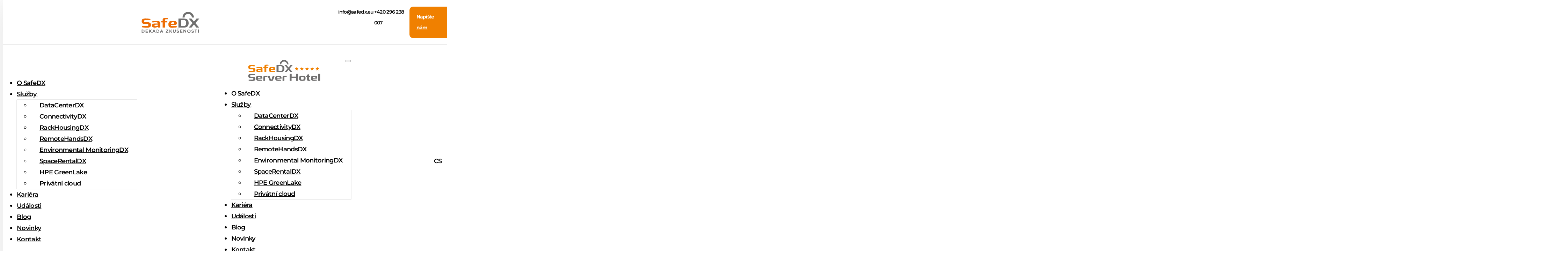

--- FILE ---
content_type: text/html; charset=UTF-8
request_url: https://www.safedx.eu/
body_size: 28843
content:
<!DOCTYPE html>
<html lang="cs-CZ" prefix="og: https://ogp.me/ns#">
<head>
<meta charset="UTF-8">
<meta name="viewport" content="width=device-width, initial-scale=1">

<!-- Google Tag Manager for WordPress by gtm4wp.com -->
<script data-cfasync="false" data-pagespeed-no-defer>
	var gtm4wp_datalayer_name = "dataLayer";
	var dataLayer = dataLayer || [];
</script>
<!-- End Google Tag Manager for WordPress by gtm4wp.com -->
<!-- Optimalizace pro vyhledávače podle Rank Math - https://rankmath.com/ -->
<title>SafeDX: Spolehlivé a bezpečné datové centrum v Praze</title>
<meta name="description" content="Moderní, energeticky úsporné datové centrum. Garantovaná vysoká dostupnost služeb datového centra v Tier III standardu. Příkon až 15 kWh/rack."/>
<meta name="robots" content="index, follow, max-snippet:-1, max-video-preview:-1, max-image-preview:large"/>
<link rel="canonical" href="https://www.safedx.eu/" />
<meta property="og:locale" content="cs_CZ" />
<meta property="og:type" content="website" />
<meta property="og:title" content="SafeDX: Spolehlivé a bezpečné datové centrum v Praze" />
<meta property="og:description" content="Moderní, energeticky úsporné datové centrum. Garantovaná vysoká dostupnost služeb datového centra v Tier III standardu. Příkon až 15 kWh/rack." />
<meta property="og:url" content="https://www.safedx.eu/" />
<meta property="og:site_name" content="SafeDX - datové centrum se špičkovou úrovní služeb a zabezpečení v Praze" />
<meta property="og:updated_time" content="2026-01-15T10:42:38+01:00" />
<meta property="og:image" content="https://www.safedx.eu/wp-content/uploads/Nahledovy-obrazek.webp" />
<meta property="og:image:secure_url" content="https://www.safedx.eu/wp-content/uploads/Nahledovy-obrazek.webp" />
<meta property="og:image:width" content="1200" />
<meta property="og:image:height" content="630" />
<meta property="og:image:alt" content="datove centrum" />
<meta property="og:image:type" content="image/webp" />
<meta property="article:published_time" content="2024-08-28T10:17:24+02:00" />
<meta property="article:modified_time" content="2026-01-15T10:42:38+01:00" />
<meta name="twitter:card" content="summary_large_image" />
<meta name="twitter:title" content="SafeDX: Spolehlivé a bezpečné datové centrum v Praze" />
<meta name="twitter:description" content="Moderní, energeticky úsporné datové centrum. Garantovaná vysoká dostupnost služeb datového centra v Tier III standardu. Příkon až 15 kWh/rack." />
<meta name="twitter:image" content="https://www.safedx.eu/wp-content/uploads/Nahledovy-obrazek.webp" />
<meta name="twitter:label1" content="Napsal/a" />
<meta name="twitter:data1" content="AlesS" />
<meta name="twitter:label2" content="Doba čtení" />
<meta name="twitter:data2" content="Méně než minuta" />
<script type="application/ld+json" class="rank-math-schema">{"@context":"https://schema.org","@graph":[{"@type":"Organization","@id":"https://www.safedx.eu/#organization","name":"SafeDX - datov\u00e9 centrum se \u0161pi\u010dkovou \u00farovn\u00ed slu\u017eeb a zabezpe\u010den\u00ed v Praze","url":"https://www.safedx.eu","logo":{"@type":"ImageObject","@id":"https://www.safedx.eu/#logo","url":"https://www.safedx.eu/wp-content/uploads/Logo-112x112-1.webp","contentUrl":"https://www.safedx.eu/wp-content/uploads/Logo-112x112-1.webp","caption":"SafeDX - datov\u00e9 centrum se \u0161pi\u010dkovou \u00farovn\u00ed slu\u017eeb a zabezpe\u010den\u00ed v Praze","inLanguage":"cs","width":"112","height":"112"}},{"@type":"WebSite","@id":"https://www.safedx.eu/#website","url":"https://www.safedx.eu","name":"SafeDX - datov\u00e9 centrum se \u0161pi\u010dkovou \u00farovn\u00ed slu\u017eeb a zabezpe\u010den\u00ed v Praze","publisher":{"@id":"https://www.safedx.eu/#organization"},"inLanguage":"cs","potentialAction":{"@type":"SearchAction","target":"https://www.safedx.eu/?s={search_term_string}","query-input":"required name=search_term_string"}},{"@type":"ImageObject","@id":"https://www.safedx.eu/wp-content/uploads/Nahledovy-obrazek.webp","url":"https://www.safedx.eu/wp-content/uploads/Nahledovy-obrazek.webp","width":"1200","height":"630","inLanguage":"cs"},{"@type":"WebPage","@id":"https://www.safedx.eu/#webpage","url":"https://www.safedx.eu/","name":"SafeDX: Spolehliv\u00e9 a bezpe\u010dn\u00e9 datov\u00e9 centrum v Praze","datePublished":"2024-08-28T10:17:24+02:00","dateModified":"2026-01-15T10:42:38+01:00","about":{"@id":"https://www.safedx.eu/#organization"},"isPartOf":{"@id":"https://www.safedx.eu/#website"},"primaryImageOfPage":{"@id":"https://www.safedx.eu/wp-content/uploads/Nahledovy-obrazek.webp"},"inLanguage":"cs"},{"@type":"Person","@id":"#","name":"AlesS","url":"#","image":{"@type":"ImageObject","@id":"https://secure.gravatar.com/avatar/82d77218cf3b5f1c67bb3865b55485be596b9a3bc5a9c7cc0a3e71364db43b41?s=96&amp;d=mm&amp;r=g","url":"https://secure.gravatar.com/avatar/82d77218cf3b5f1c67bb3865b55485be596b9a3bc5a9c7cc0a3e71364db43b41?s=96&amp;d=mm&amp;r=g","caption":"AlesS","inLanguage":"cs"},"sameAs":["https://www.safedx.eu"],"worksFor":{"@id":"https://www.safedx.eu/#organization"}},{"@type":"Article","headline":"SafeDX: Spolehliv\u00e9 a bezpe\u010dn\u00e9 datov\u00e9 centrum v Praze","keywords":"datove centrum","datePublished":"2024-08-28T10:17:24+02:00","dateModified":"2026-01-15T10:42:38+01:00","author":{"@id":"#","name":"AlesS"},"publisher":{"@id":"https://www.safedx.eu/#organization"},"description":"Modern\u00ed, energeticky \u00fasporn\u00e9 datov\u00e9 centrum. Garantovan\u00e1 vysok\u00e1 dostupnost slu\u017eeb datov\u00e9ho centra v Tier III standardu. P\u0159\u00edkon a\u017e 15 kWh/rack.","name":"SafeDX: Spolehliv\u00e9 a bezpe\u010dn\u00e9 datov\u00e9 centrum v Praze","@id":"https://www.safedx.eu/#richSnippet","isPartOf":{"@id":"https://www.safedx.eu/#webpage"},"image":{"@id":"https://www.safedx.eu/wp-content/uploads/Nahledovy-obrazek.webp"},"inLanguage":"cs","mainEntityOfPage":{"@id":"https://www.safedx.eu/#webpage"}}]}</script>
<!-- /Rank Math WordPress SEO plugin -->

<link rel="alternate" title="oEmbed (JSON)" type="application/json+oembed" href="https://www.safedx.eu/wp-json/oembed/1.0/embed?url=https%3A%2F%2Fwww.safedx.eu%2F" />
<link rel="alternate" title="oEmbed (XML)" type="text/xml+oembed" href="https://www.safedx.eu/wp-json/oembed/1.0/embed?url=https%3A%2F%2Fwww.safedx.eu%2F&#038;format=xml" />
<link id="ma-customfonts" href="https://www.safedx.eu/wp-content/uploads/fonts/ma-customfonts.css?ver=6261071f" rel="stylesheet" type="text/css"/><style id='wp-img-auto-sizes-contain-inline-css'>
img:is([sizes=auto i],[sizes^="auto," i]){contain-intrinsic-size:3000px 1500px}
/*# sourceURL=wp-img-auto-sizes-contain-inline-css */
</style>
<style id='classic-theme-styles-inline-css'>
/*! This file is auto-generated */
.wp-block-button__link{color:#fff;background-color:#32373c;border-radius:9999px;box-shadow:none;text-decoration:none;padding:calc(.667em + 2px) calc(1.333em + 2px);font-size:1.125em}.wp-block-file__button{background:#32373c;color:#fff;text-decoration:none}
/*# sourceURL=/wp-includes/css/classic-themes.min.css */
</style>
<link rel='stylesheet' id='automaticcss-core-css' href='https://www.safedx.eu/wp-content/uploads/automatic-css/automatic.css' media='all' />
<link rel='stylesheet' id='automaticcss-gutenberg-css' href='https://www.safedx.eu/wp-content/uploads/automatic-css/automatic-gutenberg.css' media='all' />
<link rel='stylesheet' id='automaticcss-gutenberg-color-palette-css' href='https://www.safedx.eu/wp-content/uploads/automatic-css/automatic-gutenberg-color-palette.css' media='all' />
<link rel='stylesheet' id='cookieconsent-style-css' href='https://www.safedx.eu/wp-content/plugins/great-tit-cookie-consent/cookieconsent.css' media='all' />
<link rel='stylesheet' id='trp-language-switcher-style-css' href='https://www.safedx.eu/wp-content/plugins/translatepress-multilingual/assets/css/trp-language-switcher.css' media='all' />
<link rel='stylesheet' id='bricks-frontend-css' href='https://www.safedx.eu/wp-content/themes/bricks/assets/css/frontend-layer.min.css' media='all' />
<link rel='stylesheet' id='bricks-child-css' href='https://www.safedx.eu/wp-content/themes/bricks-child/style.css' media='all' />
<link rel='stylesheet' id='bricks-font-awesome-6-brands-css' href='https://www.safedx.eu/wp-content/themes/bricks/assets/css/libs/font-awesome-6-brands-layer.min.css' media='all' />
<link rel='stylesheet' id='bricks-font-awesome-6-css' href='https://www.safedx.eu/wp-content/themes/bricks/assets/css/libs/font-awesome-6-layer.min.css' media='all' />
<link rel='stylesheet' id='automaticcss-bricks-css' href='https://www.safedx.eu/wp-content/uploads/automatic-css/automatic-bricks.css' media='all' />
<link rel='stylesheet' id='color-scheme-switcher-frontend-css' href='https://www.safedx.eu/wp-content/plugins/automaticcss-plugin/classes/Features/Color_Scheme_Switcher/css/frontend.css' media='all' />
<style id='bricks-frontend-inline-inline-css'>
:root {} html {font-size: var(--root-font-size)} body {font-family: "Montserrat"} h1, h2, h3, h4, h5, h6 {font-family: "Montserrat"} body.bricks-is-frontend :focus-visible {outline: none} @supports not selector(:focus-visible) { body.bricks-is-frontend :focus {outline: none; }} .brxe-container {width: var(--content-width)} .woocommerce main.site-main {width: var(--content-width)} #brx-content.wordpress {width: var(--content-width)} :root .bricks-button[class*="primary"]:not(.outline) {background-color: var(--primary)} :root .bricks-button[class*="primary"] {color: var(--white); font-weight: 700; border-radius: var(--btn-radius)} .bricks-button {padding-top: 14px; padding-right: 20px; padding-bottom: 14px; padding-left: 20px; font-size: var(--text-m)} :root .bricks-button[class*="primary"]:not(.outline):hover {background-color: var(--primary-hover)}#brx-header.sticky { position: sticky !important; top: 0;}body.bricks-is-frontend.admin-bar #brx-header.sticky { top: 32px; top: var(--wp-admin--admin-bar--height);}.brx-popup-content { width: auto;}.header_row {padding-top: var(--space-s); padding-bottom: var(--space-s); border-bottom: 1px solid var(--secondary); background-color: var(--white)}.header_row__inner {flex-wrap: nowrap; justify-content: space-between; align-items: center; column-gap: var(--space-m); flex-direction: row; display: flex}.header_row__svg {height: 60px; width: 100%}.header_row__contacts {display: flex; font-weight: 600}.header_row__email {font-size: var(--text-xs); color: var(--black)}.header_row__email:hover {color: var(--primary)}@media (max-width: 992px) {.header_row__email {display: none}}.header_row__divider.horizontal {justify-content: center}.header_row__divider.vertical {align-self: center}.header_row__divider.horizontal .line {border-top-style: solid; border-top-color: var(--secondary); width: 1px; border-top-width: 30px}.header_row__divider.vertical .line {border-right-style: solid; border-right-color: var(--secondary); border-right-width: 1px}.header_row__divider .icon {color: var(--secondary)}.header_row__divider .line {height: 30px}.header_row__divider {display: inline-flex}@media (max-width: 992px) {.header_row__divider {display: none}}.header_row__phone {font-size: var(--text-xs); color: var(--black)}.header_row__phone:hover {color: var(--primary)}@media (max-width: 768px) {.header_row__phone {display: none}}.header_row__cta {font-size: var(--text-xs)!important}.header_row__nav .bricks-nav-menu {gap: var(--space-l)}.header_row__nav .bricks-nav-menu > li {margin-top: 0; margin-right: 0; margin-bottom: 0; margin-left: 0}.header_row__nav .bricks-nav-menu > li > a {padding-top: 0; padding-right: 0; padding-bottom: 0; padding-left: 0; color: var(--black); font-size: 1.8rem; font-weight: 600}.header_row__nav .bricks-nav-menu > li > .brx-submenu-toggle > * {padding-top: 0; padding-right: 0; padding-bottom: 0; padding-left: 0; color: var(--black); font-size: 1.8rem; font-weight: 600}.header_row__nav .bricks-nav-menu > li:hover > a {color: var(--primary)}.header_row__nav .bricks-nav-menu > li:hover > .brx-submenu-toggle > * {color: var(--primary)}.header_row__nav .bricks-nav-menu .current-menu-item > a {color: var(--primary)}.header_row__nav .bricks-nav-menu .current-menu-item > .brx-submenu-toggle > * {color: var(--primary)}.header_row__nav .bricks-nav-menu > .current-menu-parent > a {color: var(--primary)}.header_row__nav .bricks-nav-menu > .current-menu-parent > .brx-submenu-toggle > * {color: var(--primary)}.header_row__nav .bricks-nav-menu > .current-menu-ancestor > a {color: var(--primary)}.header_row__nav .bricks-nav-menu > .current-menu-ancestor > .brx-submenu-toggle > * {color: var(--primary)}.header_row__nav .bricks-nav-menu .sub-menu {background-color: var(--white); box-shadow: 0 0 1px 0 var(--secondary)}.header_row__nav .bricks-nav-menu .sub-menu > li > a {color: var(--text-dark); font-size: 1.8rem; font-weight: 600}.header_row__nav .bricks-nav-menu .sub-menu > li > .brx-submenu-toggle > * {color: var(--text-dark); font-size: 1.8rem; font-weight: 600}.header_row__nav .bricks-nav-menu .sub-menu a {padding-top: var(--space-xs); padding-right: var(--space-m); padding-bottom: var(--space-xs); padding-left: var(--space-m)}.header_row__nav .bricks-nav-menu .sub-menu button {padding-top: var(--space-xs); padding-right: var(--space-m); padding-bottom: var(--space-xs); padding-left: var(--space-m)}.header_row__nav .bricks-nav-menu .sub-menu > .current-menu-item > a {color: var(--primary)}.header_row__nav .bricks-nav-menu .sub-menu > .current-menu-item > .brx-submenu-toggle > * {color: var(--primary)}.header_row__nav .bricks-nav-menu .sub-menu > .current-menu-ancestor > a {color: var(--primary)}.header_row__nav .bricks-nav-menu .sub-menu > .current-menu-ancestor > .brx-submenu-toggle > * {color: var(--primary)}@media (max-width: 992px) {.header_row__nav {display: none}}.header_row__toggle {font-size: var(--text-xl); color: var(--primary); fill: var(--primary); display: none}@media (max-width: 992px) {.header_row__toggle {display: flex}}.header_row__nav_mobile[data-direction] .brx-offcanvas-inner {width: 100%; height: 100%}.header_row__nav_mobile_inner {padding-top: var(--space-m); padding-right: var(--gutter); padding-bottom: var(--space-m); padding-left: var(--gutter)}.header_row__content {height: 100%; position: relative; row-gap: var(--space-xl); width: 100%}.header_row__close {font-size: var(--text-xl); color: var(--primary); fill: var(--primary); position: absolute; top: 0px; right: 0px}.header_row__nav--secondary .bricks-nav-menu {flex-direction: column}@media (max-width: 992px) {.header_row__nav--secondary {display: flex}}.header_row__langswitch {width: auto; font-size: 1.8rem}.header_row__langswitch .trp-ls-shortcode-disabled-language.trp-ls-disabled-language::after { content: ''; display: inline-block; width: 12px; height: 12px; background-image: url('data:image/svg+xml;utf8,<svg xmlns="https://www.w3.org/2000/svg" viewBox="0 0 12 12" fill="none" class="menu-item-icon"><path d="M1.50002 4L6.00002 8L10.5 4" stroke="%23000" stroke-width="1.5"></path></svg>'); background-size: contain; background-repeat: no-repeat; position: relative;} .header_row__langswitch .trp-language-switcher { width: auto; height: auto;} .header_row__langswitch .trp-language-switcher > div { background: var(--white); border: 0px; padding: 0px;width: auto !important;} .header_row__langswitch .trp-language-switcher > div > a { color: var(--black); padding: calc(var(--space-xs)/2); font-family: inherit; font-size: inherit; font-weight: 600;} .header_row__langswitch .trp-language-switcher > div > a:hover { background: var(--primary); border-radius: 0px; } .header_row__langswitch .trp-language-switcher:hover .trp-ls-shortcode-language { padding: 0px;}.hero {background-position: center center; background-repeat: no-repeat; background-size: cover; background-image: url(https://www.safedx.eu/wp-content/uploads/safedx_server_background-1200x810.webp); position: relative; padding-top: var(--section-space-xxl); padding-bottom: 0}:where(.hero > *:not(figcaption)) {position: relative}.hero::before {background-image: linear-gradient(270deg, rgba(0, 0, 0, 0.65) 0%, rgba(0, 0, 0, 0.65) 80%); position: absolute; content: ""; top: 0; right: 0; bottom: 0; left: 0; pointer-events: none}.hero .bricks-background-video-wrapper { grid-column:full;}.hero__inner {color: var(--white)}.hero__heading {font-size: var(--h1); margin-bottom: var(--space-l)}.hero__text {font-size: var(--text-s); font-weight: 500; margin-bottom: var(--section-space-xxl); max-width: 70rem}.hero__text a {font-size: var(--text-s); font-weight: 500; font-size: inherit}.hero__links {display: grid; align-items: initial; grid-template-columns: var(--grid-2); grid-gap: 0px}.hero__links .hero__button:not(:last-child) { border-right: 0.2rem solid var(--white);} .hero__links .hero__button:is(:last-child) { border-left: 0.2rem solid var(--white);}@media (max-width: 992px) {.hero__links {grid-template-columns: var(--grid-1)}.hero__links .hero__button:not(:last-child) { border-right: none;}.hero__links .hero__button:is(:last-child) { border-left: none;}}.hero__button {display: flex; justify-content: center; align-items: center; border-top: 0.4rem solid var(--white)}.hero__button { position: relative;} .hero__sides { position: relative; width: 100%; height: 100%; transition: transform 0.8s; transform-style: preserve-3d; will-change: transform;} .hero__button:hover .hero__sides { transform: rotateX(180deg);} .hero__button .front, .hero__button .back { position: absolute; top: 0px; width: 100%; height: 100%; backface-visibility: hidden; -webkit-backface-visibility: hidden; display: flex; flex-direction: row; justify-content: center; align-items: center; padding: var(--space-l);} .hero__button .front { } .hero__button .back {  transform: rotateX(180deg); background-color: var(--primary); color: white;}.hero__sides {padding-top: var(--section-space-l); padding-bottom: var(--section-space-l)}.hero__button_text {color: var(--white); font-size: var(--h2); font-weight: 700}@media (max-width: 768px) {.hero__button_text {font-size: var(--h3)}}.hero__button_icon {font-size: 4.4rem; color: var(--white); fill: var(--white)}@media (max-width: 768px) {.hero__button_icon {font-size: var(--h3)}}.logo-showcase__grid {column-gap: var(--space-xl); row-gap: var(--space-l); grid-gap: var(--space-m); align-items: center; justify-items: center; display: grid; align-items: initial; grid-template-columns: var(--grid-auto-4)}@media (max-width: 992px) {.logo-showcase__grid .logo-showcase__item { align-items: center!important;}}@media (max-width: 768px) {.logo-showcase__grid {grid-template-columns: var(--grid-2)}}.logo-showcase__item {flex-direction: column; justify-content: center; align-items: center}.logo-showcase__svg {width: 100%; height: 5rem; max-width: 18rem}.footer_row {background-color: var(--black); position: relative; overflow: hidden; padding-top: var(--section-space-xl); padding-bottom: var(--section-space-s); grid-gap: var(--section-space-xxl)}.footer_row__background_wrapper {position: absolute; justify-content: center; align-items: center}.footer_row__svg {position: absolute; left: -33.333%}.footer_row__inner {display: grid; align-items: initial; grid-template-columns: var(--grid-12); grid-gap: var(--space-m)}@media (max-width: 768px) {.footer_row__inner {grid-template-columns: var(--grid-1)}}.footer_row__col {color: var(--white); line-height: 4rem; display: flex; row-gap: var(--space-m)}.footer_row__heading {color: var(--primary)}.footer_row__nav .bricks-nav-menu {flex-direction: column; gap: var(--space-xs)}.footer_row__nav .bricks-nav-menu > li {margin-left: 0}.footer_row__nav .bricks-nav-menu > li > a {color: var(--white)}.footer_row__nav .bricks-nav-menu > li > .brx-submenu-toggle > * {color: var(--white)}.footer_row__nav .bricks-nav-menu > li:hover > a {color: var(--primary)}.footer_row__nav .bricks-nav-menu > li:hover > .brx-submenu-toggle > * {color: var(--primary)}.footer_row__nav a { display: inline!important;}.footer_row__social-icons .icon {font-size: 2rem; color: var(--primary)}.footer_row__social-icons svg {height: 2rem; width: auto}.footer_row__social-icons li.has-link a, .footer_row__social-icons li.no-link {gap: 0px}.footer_row__social-icons {gap: var(--space-xs)}.footer_row__social-icons li, .footer_row__social-icons a { padding: 0px!important;}:root {--bricks-color-acss_import_transparent: transparent;}#brxe-favhgv .bricks-nav-menu .sub-menu > li:hover > a {color: var(--primary)}#brxe-favhgv .bricks-nav-menu .sub-menu > li:hover > .brx-submenu-toggle > * {color: var(--primary)}#brxe-favhgv .bricks-nav-menu > li > a {font-weight: 600}#brxe-favhgv .bricks-nav-menu > li > .brx-submenu-toggle > * {font-weight: 600}#brxe-dxnniu {grid-column: full}#brxe-emzumz :not([fill="none"]) {fill: var(--black) !important}#brxe-8f4b81 :not([fill="none"]) {fill: var(--black) !important}#brxe-8f4b81 {max-width: 30rem}#brxe-9b96cd :not([fill="none"]) {fill: var(--black) !important}#brxe-b20fb2 :not([fill="none"]) {fill: var(--black) !important}#brxe-gyobks {opacity: 20%}#brxe-jfzhum {grid-column: 1/3}@media (max-width: 992px) {#brxe-jfzhum {grid-column: 1/5}}@media (max-width: 768px) {#brxe-jfzhum {grid-column: 1; grid-row: 1}}#brxe-vqfcac {grid-column: 3/5}@media (max-width: 992px) {#brxe-vqfcac {grid-column: 5/9}}@media (max-width: 768px) {#brxe-vqfcac {grid-column: 1; grid-row: 2}}#brxe-hwpqpd {grid-column: 5/7}@media (max-width: 992px) {#brxe-hwpqpd {grid-column: 9/last}}@media (max-width: 768px) {#brxe-hwpqpd {grid-column: 1; grid-row: 3}}#brxe-lhgjyt {text-transform: none}#brxe-cucich li.has-link a, #brxe-cucich li.no-link {padding-top: 15px; padding-right: 15px; padding-bottom: 15px; padding-left: 15px; color: #ffffff}#brxe-cucich .icon:hover {color: var(--white)}#brxe-jbbssa {grid-column: 9/last}@media (max-width: 992px) {#brxe-jbbssa {grid-row: 2; grid-column: 1/last}}@media (max-width: 768px) {#brxe-jbbssa {grid-column: 1; grid-row: 4}}#brxe-bsruxz {width: 167px}#brxe-bsruxz * {stroke-width: 50 !important}#brxe-bsruxz:hover path { fill:var(--primary)!important;}#brxe-byykmk {text-align: right}#brxe-byykmk a:hover { color: var(--primary);}@media (max-width: 480px) {#brxe-byykmk {text-align: left}}#brxe-zarbuj {grid-column: 1/last; flex-direction: row; display: flex; flex-wrap: wrap; align-items: flex-end; justify-content: space-between}#brx-header.brx-sticky.scrolling > .brxe-section,#brx-header.brx-sticky.scrolling > .brxe-container,#brx-header.brx-sticky.scrolling > .brxe-block,#brx-header.brx-sticky.scrolling > .brxe-div {background-color: var(--white)}
/*# sourceURL=bricks-frontend-inline-inline-css */
</style>
<script src="https://www.safedx.eu/wp-includes/js/jquery/jquery.min.js" id="jquery-core-js"></script>
<script src="https://www.safedx.eu/wp-includes/js/jquery/jquery-migrate.min.js" id="jquery-migrate-js"></script>
<script id="asenha-public-js-extra">
var phpVars = {"externalPermalinksEnabled":"1"};
//# sourceURL=asenha-public-js-extra
</script>
<script src="https://www.safedx.eu/wp-content/plugins/admin-site-enhancements-pro/assets/js/external-permalinks.js" id="asenha-public-js"></script>
<script id="color-scheme-switcher-frontend-js-extra">
var acss = {"color_mode":"light","enable_client_color_preference":"false"};
//# sourceURL=color-scheme-switcher-frontend-js-extra
</script>
<script src="https://www.safedx.eu/wp-content/plugins/automaticcss-plugin/classes/Features/Color_Scheme_Switcher/js/frontend.min.js" id="color-scheme-switcher-frontend-js"></script>
<link rel="https://api.w.org/" href="https://www.safedx.eu/wp-json/" /><link rel="alternate" title="JSON" type="application/json" href="https://www.safedx.eu/wp-json/wp/v2/pages/2" /><style>
.hero_content__background::before, .checked_grid__image::before, .columns_bg__image::before, .event_date__background::before {
  z-index: 0;
}
.bricks-background-video-wrapper {
  z-index: -2;
}
</style>
		<style id="gbrx-control">
			.has-text-align-justify {
				text-align: justify;
			}
		</style>

					<style>
				.gbrx-block-content,
				#brx-content {
					visibility: hidden;
				}
			</style>
			
			<noscript>
				<style>
					.gbrx-block-content,
					#brx-content {
						visibility: visible !important;
					}
				</style>
			</noscript>
		<link rel="alternate" hreflang="cs-CZ" href="https://www.safedx.eu/"/>
<link rel="alternate" hreflang="en-GB" href="https://www.safedx.eu/en/"/>
<link rel="alternate" hreflang="cs" href="https://www.safedx.eu/"/>
<link rel="alternate" hreflang="en" href="https://www.safedx.eu/en/"/>

<!-- Google Tag Manager for WordPress by gtm4wp.com -->
<!-- GTM Container placement set to automatic -->
<script data-cfasync="false" data-pagespeed-no-defer>
	var dataLayer_content = [];
	dataLayer.push( dataLayer_content );
</script>
<script data-cfasync="false" data-pagespeed-no-defer>
		if (typeof gtag == "undefined") {
			function gtag(){dataLayer.push(arguments);}
		}

		gtag("consent", "default", {
			"analytics_storage": "denied",
			"ad_storage": "denied",
			"ad_user_data": "denied",
			"ad_personalization": "denied",
			"functionality_storage": "granted",
			"security_storage": "granted",
			"personalization_storage": "granted",
		});
</script>
<script data-cfasync="false" data-pagespeed-no-defer>
(function(w,d,s,l,i){w[l]=w[l]||[];w[l].push({'gtm.start':
new Date().getTime(),event:'gtm.js'});var f=d.getElementsByTagName(s)[0],
j=d.createElement(s),dl=l!='dataLayer'?'&l='+l:'';j.async=true;j.src=
'//www.googletagmanager.com/gtm.js?id='+i+dl;f.parentNode.insertBefore(j,f);
})(window,document,'script','dataLayer','GTM-M95JPLL');
</script>
<!-- End Google Tag Manager for WordPress by gtm4wp.com --><link rel="icon" href="https://www.safedx.eu/wp-content/uploads/safedx_logo_icon.webp" sizes="32x32" />
<link rel="icon" href="https://www.safedx.eu/wp-content/uploads/safedx_logo_icon.webp" sizes="192x192" />
<link rel="apple-touch-icon" href="https://www.safedx.eu/wp-content/uploads/safedx_logo_icon.webp" />
<meta name="msapplication-TileImage" content="https://www.safedx.eu/wp-content/uploads/safedx_logo_icon.webp" />
<style id='global-styles-inline-css'>
:root{--wp--preset--aspect-ratio--square: 1;--wp--preset--aspect-ratio--4-3: 4/3;--wp--preset--aspect-ratio--3-4: 3/4;--wp--preset--aspect-ratio--3-2: 3/2;--wp--preset--aspect-ratio--2-3: 2/3;--wp--preset--aspect-ratio--16-9: 16/9;--wp--preset--aspect-ratio--9-16: 9/16;--wp--preset--color--black: #000000;--wp--preset--color--cyan-bluish-gray: #abb8c3;--wp--preset--color--white: #ffffff;--wp--preset--color--pale-pink: #f78da7;--wp--preset--color--vivid-red: #cf2e2e;--wp--preset--color--luminous-vivid-orange: #ff6900;--wp--preset--color--luminous-vivid-amber: #fcb900;--wp--preset--color--light-green-cyan: #7bdcb5;--wp--preset--color--vivid-green-cyan: #00d084;--wp--preset--color--pale-cyan-blue: #8ed1fc;--wp--preset--color--vivid-cyan-blue: #0693e3;--wp--preset--color--vivid-purple: #9b51e0;--wp--preset--gradient--vivid-cyan-blue-to-vivid-purple: linear-gradient(135deg,rgb(6,147,227) 0%,rgb(155,81,224) 100%);--wp--preset--gradient--light-green-cyan-to-vivid-green-cyan: linear-gradient(135deg,rgb(122,220,180) 0%,rgb(0,208,130) 100%);--wp--preset--gradient--luminous-vivid-amber-to-luminous-vivid-orange: linear-gradient(135deg,rgb(252,185,0) 0%,rgb(255,105,0) 100%);--wp--preset--gradient--luminous-vivid-orange-to-vivid-red: linear-gradient(135deg,rgb(255,105,0) 0%,rgb(207,46,46) 100%);--wp--preset--gradient--very-light-gray-to-cyan-bluish-gray: linear-gradient(135deg,rgb(238,238,238) 0%,rgb(169,184,195) 100%);--wp--preset--gradient--cool-to-warm-spectrum: linear-gradient(135deg,rgb(74,234,220) 0%,rgb(151,120,209) 20%,rgb(207,42,186) 40%,rgb(238,44,130) 60%,rgb(251,105,98) 80%,rgb(254,248,76) 100%);--wp--preset--gradient--blush-light-purple: linear-gradient(135deg,rgb(255,206,236) 0%,rgb(152,150,240) 100%);--wp--preset--gradient--blush-bordeaux: linear-gradient(135deg,rgb(254,205,165) 0%,rgb(254,45,45) 50%,rgb(107,0,62) 100%);--wp--preset--gradient--luminous-dusk: linear-gradient(135deg,rgb(255,203,112) 0%,rgb(199,81,192) 50%,rgb(65,88,208) 100%);--wp--preset--gradient--pale-ocean: linear-gradient(135deg,rgb(255,245,203) 0%,rgb(182,227,212) 50%,rgb(51,167,181) 100%);--wp--preset--gradient--electric-grass: linear-gradient(135deg,rgb(202,248,128) 0%,rgb(113,206,126) 100%);--wp--preset--gradient--midnight: linear-gradient(135deg,rgb(2,3,129) 0%,rgb(40,116,252) 100%);--wp--preset--font-size--small: 13px;--wp--preset--font-size--medium: 20px;--wp--preset--font-size--large: 36px;--wp--preset--font-size--x-large: 42px;--wp--preset--font-family--montserrat: "Montserrat";--wp--preset--spacing--20: 0.44rem;--wp--preset--spacing--30: 0.67rem;--wp--preset--spacing--40: 1rem;--wp--preset--spacing--50: 1.5rem;--wp--preset--spacing--60: 2.25rem;--wp--preset--spacing--70: 3.38rem;--wp--preset--spacing--80: 5.06rem;--wp--preset--shadow--natural: 6px 6px 9px rgba(0, 0, 0, 0.2);--wp--preset--shadow--deep: 12px 12px 50px rgba(0, 0, 0, 0.4);--wp--preset--shadow--sharp: 6px 6px 0px rgba(0, 0, 0, 0.2);--wp--preset--shadow--outlined: 6px 6px 0px -3px rgb(255, 255, 255), 6px 6px rgb(0, 0, 0);--wp--preset--shadow--crisp: 6px 6px 0px rgb(0, 0, 0);}:where(.is-layout-flex){gap: 0.5em;}:where(.is-layout-grid){gap: 0.5em;}body .is-layout-flex{display: flex;}.is-layout-flex{flex-wrap: wrap;align-items: center;}.is-layout-flex > :is(*, div){margin: 0;}body .is-layout-grid{display: grid;}.is-layout-grid > :is(*, div){margin: 0;}:where(.wp-block-columns.is-layout-flex){gap: 2em;}:where(.wp-block-columns.is-layout-grid){gap: 2em;}:where(.wp-block-post-template.is-layout-flex){gap: 1.25em;}:where(.wp-block-post-template.is-layout-grid){gap: 1.25em;}.has-black-color{color: var(--wp--preset--color--black) !important;}.has-cyan-bluish-gray-color{color: var(--wp--preset--color--cyan-bluish-gray) !important;}.has-white-color{color: var(--wp--preset--color--white) !important;}.has-pale-pink-color{color: var(--wp--preset--color--pale-pink) !important;}.has-vivid-red-color{color: var(--wp--preset--color--vivid-red) !important;}.has-luminous-vivid-orange-color{color: var(--wp--preset--color--luminous-vivid-orange) !important;}.has-luminous-vivid-amber-color{color: var(--wp--preset--color--luminous-vivid-amber) !important;}.has-light-green-cyan-color{color: var(--wp--preset--color--light-green-cyan) !important;}.has-vivid-green-cyan-color{color: var(--wp--preset--color--vivid-green-cyan) !important;}.has-pale-cyan-blue-color{color: var(--wp--preset--color--pale-cyan-blue) !important;}.has-vivid-cyan-blue-color{color: var(--wp--preset--color--vivid-cyan-blue) !important;}.has-vivid-purple-color{color: var(--wp--preset--color--vivid-purple) !important;}.has-black-background-color{background-color: var(--wp--preset--color--black) !important;}.has-cyan-bluish-gray-background-color{background-color: var(--wp--preset--color--cyan-bluish-gray) !important;}.has-white-background-color{background-color: var(--wp--preset--color--white) !important;}.has-pale-pink-background-color{background-color: var(--wp--preset--color--pale-pink) !important;}.has-vivid-red-background-color{background-color: var(--wp--preset--color--vivid-red) !important;}.has-luminous-vivid-orange-background-color{background-color: var(--wp--preset--color--luminous-vivid-orange) !important;}.has-luminous-vivid-amber-background-color{background-color: var(--wp--preset--color--luminous-vivid-amber) !important;}.has-light-green-cyan-background-color{background-color: var(--wp--preset--color--light-green-cyan) !important;}.has-vivid-green-cyan-background-color{background-color: var(--wp--preset--color--vivid-green-cyan) !important;}.has-pale-cyan-blue-background-color{background-color: var(--wp--preset--color--pale-cyan-blue) !important;}.has-vivid-cyan-blue-background-color{background-color: var(--wp--preset--color--vivid-cyan-blue) !important;}.has-vivid-purple-background-color{background-color: var(--wp--preset--color--vivid-purple) !important;}.has-black-border-color{border-color: var(--wp--preset--color--black) !important;}.has-cyan-bluish-gray-border-color{border-color: var(--wp--preset--color--cyan-bluish-gray) !important;}.has-white-border-color{border-color: var(--wp--preset--color--white) !important;}.has-pale-pink-border-color{border-color: var(--wp--preset--color--pale-pink) !important;}.has-vivid-red-border-color{border-color: var(--wp--preset--color--vivid-red) !important;}.has-luminous-vivid-orange-border-color{border-color: var(--wp--preset--color--luminous-vivid-orange) !important;}.has-luminous-vivid-amber-border-color{border-color: var(--wp--preset--color--luminous-vivid-amber) !important;}.has-light-green-cyan-border-color{border-color: var(--wp--preset--color--light-green-cyan) !important;}.has-vivid-green-cyan-border-color{border-color: var(--wp--preset--color--vivid-green-cyan) !important;}.has-pale-cyan-blue-border-color{border-color: var(--wp--preset--color--pale-cyan-blue) !important;}.has-vivid-cyan-blue-border-color{border-color: var(--wp--preset--color--vivid-cyan-blue) !important;}.has-vivid-purple-border-color{border-color: var(--wp--preset--color--vivid-purple) !important;}.has-vivid-cyan-blue-to-vivid-purple-gradient-background{background: var(--wp--preset--gradient--vivid-cyan-blue-to-vivid-purple) !important;}.has-light-green-cyan-to-vivid-green-cyan-gradient-background{background: var(--wp--preset--gradient--light-green-cyan-to-vivid-green-cyan) !important;}.has-luminous-vivid-amber-to-luminous-vivid-orange-gradient-background{background: var(--wp--preset--gradient--luminous-vivid-amber-to-luminous-vivid-orange) !important;}.has-luminous-vivid-orange-to-vivid-red-gradient-background{background: var(--wp--preset--gradient--luminous-vivid-orange-to-vivid-red) !important;}.has-very-light-gray-to-cyan-bluish-gray-gradient-background{background: var(--wp--preset--gradient--very-light-gray-to-cyan-bluish-gray) !important;}.has-cool-to-warm-spectrum-gradient-background{background: var(--wp--preset--gradient--cool-to-warm-spectrum) !important;}.has-blush-light-purple-gradient-background{background: var(--wp--preset--gradient--blush-light-purple) !important;}.has-blush-bordeaux-gradient-background{background: var(--wp--preset--gradient--blush-bordeaux) !important;}.has-luminous-dusk-gradient-background{background: var(--wp--preset--gradient--luminous-dusk) !important;}.has-pale-ocean-gradient-background{background: var(--wp--preset--gradient--pale-ocean) !important;}.has-electric-grass-gradient-background{background: var(--wp--preset--gradient--electric-grass) !important;}.has-midnight-gradient-background{background: var(--wp--preset--gradient--midnight) !important;}.has-small-font-size{font-size: var(--wp--preset--font-size--small) !important;}.has-medium-font-size{font-size: var(--wp--preset--font-size--medium) !important;}.has-large-font-size{font-size: var(--wp--preset--font-size--large) !important;}.has-x-large-font-size{font-size: var(--wp--preset--font-size--x-large) !important;}
/*# sourceURL=global-styles-inline-css */
</style>
</head>

<body class="home wp-singular page-template-default page page-id-2 wp-theme-bricks wp-child-theme-bricks-child translatepress-cs_CZ brx-body bricks-is-frontend wp-embed-responsive">
<!-- GTM Container placement set to automatic -->
<!-- Google Tag Manager (noscript) -->
				<noscript><iframe src="https://www.googletagmanager.com/ns.html?id=GTM-M95JPLL" height="0" width="0" style="display:none;visibility:hidden" aria-hidden="true"></iframe></noscript>
<!-- End Google Tag Manager (noscript) -->		<a class="skip-link" href="#brx-content">Přeskočit na hlavní obsah</a>

					<a class="skip-link" href="#brx-footer">Přeskočit na zápatí</a>
			<header id="brx-header" class="brx-sticky on-scroll"><section class="brxe-section header_row bricks-lazy-hidden"><div class="brxe-container header_row__inner bricks-lazy-hidden"><div class="brxe-div header_row__logo_link bricks-lazy-hidden"><a href="/" aria-current="page" class="bricks-link-wrapper"><svg class="brxe-svg header_row__svg" xmlns:inkscape="http://www.inkscape.org/namespaces/inkscape" xmlns:sodipodi="http://sodipodi.sourceforge.net/DTD/sodipodi-0.dtd" xmlns:xlink="http://www.w3.org/1999/xlink" xmlns="http://www.w3.org/2000/svg" xmlns:svg="http://www.w3.org/2000/svg" width="271.95895mm" height="98.98732mm" viewBox="0 0 271.95895 98.98732" version="1.1"  xml:space="preserve"> <defs id="defs1"> <clipPath id="clipPath2-6"> <path d="M 0,595.276 H 595.276 V 0 H 0 Z" transform="translate(-467.29831,-336.01761)" id="path2-94"></path> </clipPath> <clipPath id="clipPath4-8"> <path d="M 0,595.276 H 595.276 V 0 H 0 Z" transform="translate(-80.880402,-311.47901)" id="path4-7"></path> </clipPath> <clipPath id="clipPath6-7"> <path d="M 0,595.276 H 595.276 V 0 H 0 Z" transform="translate(-182.7729,-271.2764)" id="path6-72"></path> </clipPath> <clipPath id="clipPath8-9"> <path d="M 0,595.276 H 595.276 V 0 H 0 Z" transform="translate(-224.90191,-308.29931)" id="path8-9"></path> </clipPath> <clipPath id="clipPath10-0"> <path d="M 0,595.276 H 595.276 V 0 H 0 Z" transform="translate(-315.85791,-289.6748)" id="path10-4"></path> </clipPath> <clipPath id="clipPath12-0"> <path d="M 0,595.276 H 595.276 V 0 H 0 Z" transform="translate(-392.95951,-272.94431)" id="path12-5"></path> </clipPath> <clipPath id="clipPath14-2"> <path d="M 0,595.276 H 595.276 V 0 H 0 Z" transform="translate(-449.24271,-328.10501)" id="path14-66"></path> </clipPath> </defs> <g id="layer1" style="display:inline" transform="translate(-11.099436,-11.184129)"> <path d="m 11.107015,109.91745 h 5.778509 c 4.656674,0 7.874012,-3.23851 7.874012,-7.40835 v -0.0423 c 0,-4.169839 -3.217338,-7.36601 -7.874012,-7.36601 h -5.778509 z m 5.778509,-11.874519 c 2.645837,0 4.466174,1.841503 4.466174,4.466169 v 0.0423 c 0,2.62467 -1.820337,4.42384 -4.466174,4.42384 h -2.518837 v -8.932349 z m 12.625921,11.874519 h 11.281851 v -2.89984 H 32.74995 v -3.1115 h 6.985011 v -2.89984 H 32.74995 v -3.005672 h 7.937513 V 95.10076 H 29.511445 Z m 16.033772,0 h 3.259672 v -4.52967 l 1.714502,-1.77801 4.593174,6.30768 h 3.91584 l -6.307677,-8.53018 6.053676,-6.28651 h -4.000506 l -5.969009,6.47701 v -6.47701 h -3.259672 z m 15.610415,0 h 3.323171 l 1.354669,-3.32317 h 6.265344 l 1.354668,3.32317 h 3.407839 l -6.35001,-14.922524 h -3.005671 z m 5.842009,-6.20184 1.968503,-4.804844 1.968503,4.804844 z m 0.698501,-9.990686 h 2.455337 l 2.878671,-2.11667 -2.772837,-1.206502 z m 13.303283,16.192526 h 5.778509 c 4.656674,0 7.874013,-3.23851 7.874013,-7.40835 v -0.0423 c 0,-4.169839 -3.217339,-7.36601 -7.874013,-7.36601 h -5.778509 z m 5.778509,-11.874519 c 2.645838,0 4.466174,1.841503 4.466174,4.466169 v 0.0423 c 0,2.62467 -1.820336,4.42384 -4.466174,4.42384 h -2.518837 v -8.932349 z m 10.297604,11.874519 h 3.323172 l 1.35467,-3.32317 h 6.26534 l 1.35467,3.32317 h 3.40784 l -6.35001,-14.922524 h -3.00567 z m 5.842012,-6.20184 1.9685,-4.804844 1.9685,4.804844 z m 21.75935,6.20184 h 12.34019 v -2.8575 h -8.14918 l 8.14918,-9.482686 V 95.10076 H 124.9309 v 2.857504 h 7.89518 l -8.14918,9.482686 z m 17.28261,0 h 3.25967 v -4.52967 l 1.7145,-1.77801 4.59318,6.30768 h 3.91584 l -6.30768,-8.53018 6.05368,-6.28651 h -4.00051 l -5.96901,6.47701 v -6.47701 h -3.25967 z m 23.16696,0.23283 c 3.97934,0 6.49817,-2.20133 6.49817,-6.68867 v -8.36085 h -3.25967 v 8.48785 c 0,2.37067 -1.18533,3.556 -3.19617,3.556 -2.01084,0 -3.19617,-1.22767 -3.19617,-3.66184 v -8.38201 h -3.25967 v 8.46668 c 0,4.38151 2.43417,6.58284 6.41351,6.58284 z m 16.94394,-0.0212 c 3.19617,0 5.43984,-1.65101 5.43984,-4.59318 v -0.0423 c 0,-2.58234 -1.69333,-3.64067 -4.69901,-4.44501 -2.56117,-0.67733 -3.19617,-0.9525 -3.19617,-1.947334 v -0.04233 c 0,-0.740835 0.635,-1.291169 1.90501,-1.291169 1.27,0 2.51883,0.550334 3.85233,1.460502 l 1.69334,-2.455337 c -1.524,-1.206502 -3.32317,-1.883836 -5.50334,-1.883836 -3.04801,0 -5.18584,1.778003 -5.18584,4.466173 v 0.04233 c 0,2.921 1.905,3.78884 4.91067,4.52967 2.47651,0.61384 2.98451,1.05834 2.98451,1.88384 v 0.0423 c 0,0.86784 -0.78317,1.39701 -2.13784,1.39701 -1.69334,0 -3.06917,-0.69851 -4.42384,-1.79917 l -1.92617,2.30717 c 1.778,1.60867 4.02167,2.37067 6.28651,2.37067 z m 4.04284,-19.515701 h -2.54 l -1.67217,1.185335 -1.67217,-1.185335 h -2.58234 l 2.70934,3.111505 h 3.048 z m 6.08541,19.304031 h 11.28185 v -2.89984 h -8.04335 v -3.1115 h 6.98502 v -2.89984 h -6.98502 v -3.005672 h 7.93752 V 95.10076 h -11.17602 z m 16.03377,0 h 3.21734 v -9.41918 l 7.17551,9.41918 h 2.77283 V 95.10076 h -3.21733 v 9.12285 l -6.94268,-9.12285 h -3.00567 z m 25.77047,0.254 c 4.572,0 7.89518,-3.45017 7.89518,-7.66235 v -0.0423 c 0,-4.212172 -3.28084,-7.620011 -7.85285,-7.620011 -4.57201,0 -7.89518,3.450172 -7.89518,7.662341 v 0.0423 c 0,4.21217 3.28084,7.62001 7.85285,7.62001 z m 0.0423,-3.00567 c -2.62467,0 -4.48734,-2.11667 -4.48734,-4.65668 v -0.0423 c 0,-2.540003 1.82034,-4.614339 4.44501,-4.614339 2.62467,0 4.48734,2.11667 4.48734,4.656669 v 0.0423 c 0,2.54 -1.82034,4.61434 -4.44501,4.61434 z m 17.76947,2.96334 c 3.19617,0 5.43984,-1.65101 5.43984,-4.59318 v -0.0423 c 0,-2.58234 -1.69333,-3.64067 -4.699,-4.44501 -2.56117,-0.67733 -3.19617,-0.9525 -3.19617,-1.947334 v -0.04233 c 0,-0.740835 0.635,-1.291169 1.905,-1.291169 1.27,0 2.51884,0.550334 3.85234,1.460502 l 1.69333,-2.455337 c -1.524,-1.206502 -3.32317,-1.883836 -5.50334,-1.883836 -3.048,0 -5.18584,1.778003 -5.18584,4.466173 v 0.04233 c 0,2.921 1.905,3.78884 4.91067,4.52967 2.47651,0.61384 2.98451,1.05834 2.98451,1.88384 v 0.0423 c 0,0.86784 -0.78317,1.39701 -2.13784,1.39701 -1.69333,0 -3.06917,-0.69851 -4.42384,-1.79917 l -1.92617,2.30717 c 1.77801,1.60867 4.02168,2.37067 6.28651,2.37067 z m 13.26093,-0.21167 h 3.25968 V 98.106431 h 4.5085 V 95.10076 h -12.27668 v 3.005671 h 4.5085 z m 12.2661,0 h 3.25967 V 95.10076 h -3.25967 z m 0.33867,-15.980859 h 2.45533 l 2.87868,-2.11667 -2.77284,-1.206502 z" id="text2" style="font-weight:bold;font-size:21.1667px;font-family:Gotham;-inkscape-font-specification:'Gotham, Bold';letter-spacing:1.85208px;word-spacing:0px;fill:#706f6f;stroke-width:8.265;stroke-linejoin:bevel;stroke-dasharray:49.5901, 16.53;stroke-dashoffset:23.9685" aria-label="DEKÁDA ZKUŠENOSTÍ"></path> <g id="layer-MC0-3" transform="matrix(0.47819667,0,0,0.47819667,-31.432778,-118.23961)" style="display:inline"> <path id="path1-5" d="m 0,0 h -15.08 c 0,14.897 -12.121,27.017 -27.018,27.017 -14.897,0 -27.017,-12.12 -27.017,-27.017 h -15.08 c 0,23.213 18.883,42.098 42.097,42.098 C -18.885,42.098 0,23.213 0,0" style="fill:#70706f;fill-opacity:1;fill-rule:nonzero;stroke:none" transform="matrix(1.3333333,0,0,-1.3333333,604.1668,326.78027)" clip-path="url(#clipPath2-6)"></path> <path id="path3-9" d="m 0,0 c 0,13.173 11.527,17.022 26.541,17.172 14.108,0.199 30.187,-1.078 37.935,-2.631 V 4.543 C 55.896,5.057 36.567,5.452 31.701,5.452 23.498,5.574 18.767,5.188 18.767,-0.999 v -3.248 c 0,-5.27 2.975,-6.405 10.575,-6.405 h 15.495 c 19.229,0 23.197,-10.275 23.197,-17.627 v -4.428 c 0,-15.101 -13.88,-17.898 -27.15,-17.898 -16.742,0 -27.714,0.695 -37.861,2.721 v 9.998 c 5.362,-0.364 21.708,-1 34.174,-1 5.644,0 12.071,0.633 12.071,5.728 v 3.582 c 0,3.78 -1.689,6.203 -8.853,6.203 H 25.334 C 1.675,-23.373 0,-11.528 0,-5.747 Z" style="fill:#ed6d05;fill-opacity:1;fill-rule:nonzero;stroke:none" transform="matrix(1.3333333,0,0,-1.3333333,88.942933,359.4984)" clip-path="url(#clipPath4-8)"></path> <path id="path5-0" d="m 0,0 c 7.848,0 16.339,3.734 16.339,3.734 v 8.844 L -0.885,11.674 C -5.838,11.361 -6.655,8.877 -6.655,6.768 V 4.426 C -6.655,0.414 -3.452,0 0,0 m -25.422,7.164 c 0,7.018 5.596,13.232 20.851,13.232 0,0 20.91,-0.089 20.91,0 0,0 0.135,2.999 0,3.09 0,5.142 -3.551,5.951 -9.516,5.951 -6.186,0 -24.041,-0.754 -29.892,-1.04 v 7.853 c 9.369,2.467 19.161,3.185 32.432,3.225 15.327,0.041 25.743,-3.548 25.743,-15.489 V -9.676 H 20.287 l -3.948,5.317 c -0.783,-1.051 -10.776,-6.012 -21.648,-5.862 -13.692,0.25 -20.113,6.569 -20.113,12.842 z" style="fill:#ed6d05;fill-opacity:1;fill-rule:nonzero;stroke:none" transform="matrix(1.3333333,0,0,-1.3333333,224.7996,413.10187)" clip-path="url(#clipPath6-7)"></path> <path id="path7-9" d="m 0,0 11.159,1.544 v 8.995 c 0,8.254 4.9,14.172 20.985,14.172 6.568,0 12.125,-0.567 17.956,-2.179 v -7.551 c -0.135,0 -12.802,0.091 -12.802,0.091 -7.547,0.091 -7.372,-2.47 -7.372,-7.531 V 1.544 H 46.078 V -8.177 H 29.926 V -46.699 H 11.159 V -8.177 H 0 Z" style="fill:#ed6d05;fill-opacity:1;fill-rule:nonzero;stroke:none" transform="matrix(1.3333333,0,0,-1.3333333,280.9716,363.738)" clip-path="url(#clipPath8-9)"></path> <path id="path9-7" d="m 0,0 c 3.908,0 5.938,1.305 5.938,3.602 0,6.092 -1.279,7.208 -10.3,7.208 -9.913,0 -13.573,-0.39 -13.424,-10.81 z m -5.456,20.533 c 20.59,0 30.16,-1.591 30.16,-17.58 0,-8.596 -6.971,-12.084 -19.839,-12.084 h -22.651 c 0,-8.709 4.851,-9.226 15.012,-9.226 10.857,0 16.086,-0.041 26.137,0.959 v -8.586 c -10.046,-2.539 -25.334,-2.543 -36.459,-2.543 -18.095,0 -23.457,7.103 -23.457,24.802 0,20.731 8.525,24.258 31.097,24.258" style="fill:#f08000;fill-opacity:1;fill-rule:nonzero;stroke:none" transform="matrix(1.3333333,0,0,-1.3333333,402.24627,388.57067)" clip-path="url(#clipPath10-0)"></path> <path id="path11-9" d="M 0,0 C 12.164,0 16.749,8.385 16.749,21.727 16.749,39.52 10.462,43.941 0,43.941 H -21.453 V 0 Z M -40.219,55.161 H 1.476 c 28.242,0 34.039,-17.048 34.039,-33.526 0,-19.576 -10.086,-32.979 -34.039,-32.979 h -41.695 z" style="fill:#706f6f;fill-opacity:1;fill-rule:nonzero;stroke:none" transform="matrix(1.3333333,0,0,-1.3333333,505.0484,410.878)" clip-path="url(#clipPath12-0)"></path> <path id="path13-9" d="M 0,0 18.599,-22.695 37.439,0 h 20.737 l -29.471,-33.198 28.8,-33.306 H 36.768 L 18.599,-44.12 0.402,-66.504 H -20.335 L 8.418,-33.198 -20.737,0 Z" style="fill:#70706f;fill-opacity:1;fill-rule:nonzero;stroke:none" transform="matrix(1.3333333,0,0,-1.3333333,580.09267,337.3304)" clip-path="url(#clipPath14-2)"></path> <path style="fill:#ed6d05;fill-opacity:1;stroke-width:7.11714;stroke-linejoin:bevel;stroke-dasharray:42.7028, 14.2343;stroke-dashoffset:20.6397" d="m 378.70416,426.25985 c -5.25419,-0.46731 -9.24743,-1.46641 -12.68339,-3.17335 -8.35718,-4.15175 -11.88227,-11.86661 -12.33286,-26.99119 -0.32725,-10.98461 1.17301,-18.90719 4.53738,-23.96099 3.99628,-6.00303 10.24501,-8.90768 22.07452,-10.2611 4.5163,-0.51671 25.5059,-0.59009 30.60493,-0.10699 6.73483,0.63807 10.87349,1.62114 14.67172,3.48501 1.96279,0.96318 2.66528,1.46037 4.10107,2.90252 2.01115,2.02005 3.00997,3.61172 3.91425,6.23748 1.34061,3.89277 1.84467,10.78783 1.03512,14.15962 -0.7306,3.04298 -2.79744,5.99109 -5.46861,7.80033 -2.24493,1.52055 -5.57056,2.70301 -9.95128,3.5383 -2.52256,0.48099 -3.22072,0.49979 -21.72098,0.58482 l -19.11465,0.0879 0.14653,1.98157 c 0.42244,5.71274 2.51906,8.41305 7.54525,9.71776 2.87185,0.74548 6.19101,0.86058 21.26783,0.73752 13.89562,-0.11342 17.61608,-0.26124 24.47783,-0.97251 l 1.5379,-0.15942 v 5.6047 5.60469 l -0.85439,0.22739 c -3.3868,0.90138 -11.77374,2.03411 -18.62571,2.51559 -8.77952,0.61692 -30.16604,0.88478 -35.16246,0.4404 z m 26.88371,-37.89896 c 1.83474,-0.38887 2.6072,-0.768 3.56893,-1.75169 1.08294,-1.10766 1.28116,-2.12316 1.00622,-5.15509 -0.40371,-4.45203 -1.56319,-5.95338 -5.26998,-6.82382 -2.49789,-0.58657 -16.13636,-0.59503 -18.66953,-0.0116 -5.48484,1.26329 -7.36151,3.98052 -7.71252,11.16696 l -0.14188,2.90492 12.85025,-0.004 c 10.18759,-0.003 13.16485,-0.0706 14.36851,-0.32575 z" id="path15-9"></path> </g> </g> </svg></a></div><div class="brxe-div header_row__contacts bricks-lazy-hidden"><a class="brxe-text-link header_row__email" href="mailto:info@safedx.eu">info@safedx.eu</a><div class="brxe-divider header_row__divider vertical"><div class="line"></div></div><a class="brxe-text-link header_row__phone" href="tel:+420 296 238 007">+420 296 238 007</a><a class="brxe-button btn--primary header_row__cta bricks-button" href="/kontakt#form" data-brx-anchor="true">Napište nám</a></div></div></section><section class="brxe-section header_row bricks-lazy-hidden"><div class="brxe-container header_row__inner bricks-lazy-hidden"><div id="brxe-favhgv" data-script-id="favhgv" class="brxe-nav-menu header_row__nav"><nav class="bricks-nav-menu-wrapper never"><ul id="menu-hlavni-menu" class="bricks-nav-menu"><li id="menu-item-2216" class="menu-item menu-item-type-custom menu-item-object-custom menu-item-2216 bricks-menu-item"><a href="https://www.safedx.eu/datove-centrum/">O SafeDX</a></li>
<li id="menu-item-138" class="menu-item menu-item-type-custom menu-item-object-custom menu-item-has-children menu-item-138 bricks-menu-item"><div class="brx-submenu-toggle icon-right"><a href="#" data-brx-anchor="true">Služby</a><button aria-expanded="false" aria-label="Služby Podmenu"><svg xmlns="http://www.w3.org/2000/svg" viewBox="0 0 12 12" fill="none" class="menu-item-icon"><path d="M1.50002 4L6.00002 8L10.5 4" stroke-width="1.5" stroke="currentcolor"></path></svg></button></div>
<ul class="sub-menu">
	<li id="menu-item-133" class="menu-item menu-item-type-post_type menu-item-object-sluzby menu-item-133 bricks-menu-item"><a href="https://www.safedx.eu/sluzby/datacenterdx/">DataCenter<span class="text--primary">DX</span></a></li>
	<li id="menu-item-248" class="menu-item menu-item-type-post_type menu-item-object-sluzby menu-item-248 bricks-menu-item"><a href="https://www.safedx.eu/sluzby/konektivita/">Connectivity<span class="text--primary">DX</span></a></li>
	<li id="menu-item-250" class="menu-item menu-item-type-post_type menu-item-object-sluzby menu-item-250 bricks-menu-item"><a href="https://www.safedx.eu/sluzby/rackhousing/">RackHousing<span class="text--primary">DX</span></a></li>
	<li id="menu-item-251" class="menu-item menu-item-type-post_type menu-item-object-sluzby menu-item-251 bricks-menu-item"><a href="https://www.safedx.eu/sluzby/remotehandsdx-vzdalena-sprava-serveru/">RemoteHands<span class="text--primary">DX</span></a></li>
	<li id="menu-item-249" class="menu-item menu-item-type-post_type menu-item-object-sluzby menu-item-249 bricks-menu-item"><a href="https://www.safedx.eu/sluzby/enviromentalmonitoringdx/">Environmental Monitoring<span class="text--primary">DX</span></a></li>
	<li id="menu-item-252" class="menu-item menu-item-type-post_type menu-item-object-sluzby menu-item-252 bricks-menu-item"><a href="https://www.safedx.eu/sluzby/spacerentaldx-pronajem-datacentra/">SpaceRental<span class="text--primary">DX</span></a></li>
	<li id="menu-item-1254" class="menu-item menu-item-type-post_type menu-item-object-sluzby menu-item-1254 bricks-menu-item"><a href="https://www.safedx.eu/sluzby/hpe-greenlake/">HPE GreenLake</a></li>
	<li id="menu-item-1253" class="menu-item menu-item-type-post_type menu-item-object-sluzby menu-item-1253 bricks-menu-item"><a href="https://www.safedx.eu/sluzby/privatni-cloud/">Privátní cloud</a></li>
</ul>
</li>
<li id="menu-item-49" class="menu-item menu-item-type-post_type menu-item-object-page menu-item-49 bricks-menu-item"><a href="https://www.safedx.eu/kariera/">Kariéra</a></li>
<li id="menu-item-759" class="menu-item menu-item-type-post_type_archive menu-item-object-udalost menu-item-759 bricks-menu-item"><a href="https://www.safedx.eu/udalosti/">Události</a></li>
<li id="menu-item-48" class="menu-item menu-item-type-post_type menu-item-object-page menu-item-48 bricks-menu-item"><a href="https://www.safedx.eu/blog-safedx/">Blog</a></li>
<li id="menu-item-1301" class="menu-item menu-item-type-post_type_archive menu-item-object-novinky menu-item-1301 bricks-menu-item"><a href="https://www.safedx.eu/novinky/">Novinky</a></li>
<li id="menu-item-50" class="menu-item menu-item-type-post_type menu-item-object-page menu-item-50 bricks-menu-item"><a href="https://www.safedx.eu/kontakt/">Kontakt</a></li>
</ul></nav></div><button data-script-id="opjlpm" class="brxe-toggle header_row__toggle" aria-label="Otevřít menu" aria-expanded="false"><i class="fas fa-bars"></i></button><div id="brxe-rimdos" data-script-id="rimdos" class="brxe-offcanvas header_row__nav_mobile bricks-lazy-hidden" aria-label="Offcanvas" data-direction="left"><div class="brxe-block header_row__nav_mobile_inner brx-offcanvas-inner bricks-lazy-hidden"><div class="brxe-block header_row__content bricks-lazy-hidden"><button data-script-id="gkciyf" class="brxe-toggle header_row__close" aria-label="Zavřít menu" aria-expanded="false"><i class="fas fa-xmark"></i></button><div class="brxe-div header_row__logo_link bricks-lazy-hidden"><svg class="brxe-svg header_row__svg" xmlns="https://www.w3.org/2000/svg" viewBox="0 0 7437.86 2166.03">
  <path d="M267.82 2162.53c-92.63-4.41-177.07-13.23-218.66-23.32-13.23-3.15-14.49-6.93-14.49-52.3v-49.15l207.32 3.15c272.86 5.04 284.83 1.89 288.61-75.62 5.04-83.18-13.86-92.63-184-92.63-186.53-.63-255.21-17.01-306.88-74.36C7.56 1763.01.63 1735.92 0 1652.11c0-63.02 1.89-76.25 14.49-102.08 25.21-50.41 71.21-80.66 148.72-97.67 59.86-13.23 274.75-12.6 407.08.63 53.56 5.67 102.72 11.97 109.02 13.86 8.82 2.52 10.71 11.34 10.71 52.93v49.15l-206.69-3.78c-113.43-1.89-217.4-1.26-230.64 1.26s-30.88 11.34-39.07 19.53c-13.23 13.23-15.12 20.8-15.12 63.02 0 26.47 3.15 53.56 6.3 59.86 13.86 25.21 29.62 28.36 195.35 32.14 177.07 4.41 202.28 8.82 255.84 45.37 46.63 31.51 66.8 73.1 70.58 146.2 5.04 100.82-17.64 155.02-81.92 191.57-64.91 37.18-174.55 48.52-376.83 38.44ZM1439.27 1757.34c-28.36-97.04-109.02-131.07-311.3-130.44-180.85.63-258.99 27.73-296.17 103.35-34.66 71.21-36.55 240.09-2.52 318.23 23.32 55.45 71.21 86.33 155.65 101.45 33.4 6.3 373.05 3.15 400.15-3.78 17.64-3.78 17.64-4.41 15.75-52.3l-1.89-47.89-170.14-3.15c-180.85-3.78-194.72-6.3-214.25-35.29-5.04-8.19-11.34-27.73-13.86-43.48l-3.78-28.36h223.7c184.64 0 225.59-1.26 231.27-8.82 10.71-12.6 2.52-115.95-12.6-169.51Zm-442.37 96.42 3.15-28.36c7.56-63.02 37.18-81.29 131.07-81.29s123.51 18.27 130.44 80.66l3.78 28.99H996.89ZM1564.04 2151.82c-2.52-1.89-4.41-100.19-4.41-217.4q0-233.79 37.81-265.92c38.44-32.14 77.51-38.44 223.7-37.81 81.92.63 139.26 3.78 149.98 8.19 17.01 6.93 17.64 7.56 15.75 52.3l-1.89 46-100.82 3.15c-100.82 3.78-124.14 8.82-131.7 28.99-1.89 5.04-3.78 93.26-3.78 194.72 0 162.58-1.26 185.27-10.08 188.42-13.23 5.04-169.51 5.04-174.55-.63ZM2245.87 2150.56c-30.25-10.08-42.85-20.16-58.6-46.63-14.49-25.21-180.22-452.45-180.22-465.05 0-3.15 40.33-5.67 94.52-5.67 83.81 0 95.15 1.26 99.56 10.71 2.52 6.3 35.92 98.93 73.73 206.69l69.32 195.35 20.16 1.89c15.12 1.26 22.06-1.26 29.62-12.6 5.04-8.19 39.07-100.82 74.99-206.69l65.54-192.2 93.26-1.89c51.67-.63 95.78.63 97.67 3.15 6.3 6.93-158.8 449.93-176.44 473.88-26.47 37.81-41.59 41.59-170.14 42.85-64.28.63-124.14-1.26-132.96-3.78ZM3440.64 1856.91c-10.08-139.89-42.85-186.53-148.09-215.51-61.12-16.38-286.72-16.38-351.63.63-98.93 25.21-134.85 70.58-147.46 187.16-12.6 116.58 6.93 220.55 49.78 265.29 20.17 20.8 78.14 47.26 122.25 54.82 37.18 6.93 376.2 4.41 404.56-3.15 17.64-3.78 17.64-4.41 15.75-52.3l-1.89-47.89-170.14-3.15c-193.46-3.78-201.65-5.67-219.92-50.41-5.67-13.86-10.08-32.77-10.08-40.96v-15.75h223.07c190.31 0 223.7-1.26 230.64-9.45 5.67-6.93 6.93-25.21 3.15-69.32Zm-456.86-3.15v-18.9c0-30.25 16.38-61.76 38.44-74.99 27.1-16.38 91.37-22.69 143.04-14.49 54.82 9.45 77.51 30.25 81.92 76.25l3.15 32.14h-266.55ZM3549.03 2151.82c-2.52-1.89-4.41-100.19-4.41-217.4q0-233.79 37.81-265.92c38.44-32.14 77.51-38.44 223.7-37.81 81.92.63 139.26 3.78 149.98 8.19 17.01 6.93 17.64 7.56 15.75 52.3l-1.89 46-100.82 3.15c-100.82 3.78-124.14 8.82-131.7 28.99-1.89 5.04-3.78 93.26-3.78 194.72 0 162.58-1.26 185.27-10.08 188.42-13.23 5.04-169.51 5.04-174.55-.63ZM4289.46 2151.19c-6.3-4.41-7.56-80.66-6.3-361.08l1.89-355.41 99.56-1.89 98.93-1.89v296.8h447.41v-296.8l99.56 1.89 98.93 1.89 1.89 357.3 1.26 357.93-13.86 3.15c-8.19 1.89-52.93 2.52-99.56 1.89l-85.07-1.89-1.89-149.35-1.26-149.98h-447.41l-1.26 149.98-1.89 149.35-91.37 1.26c-50.41 1.26-95.15-.63-99.56-3.15ZM5925.34 1873.29c-3.15-115.32-13.23-148.72-59.23-189.05-50.41-44.74-147.46-61.76-314.45-55.45-216.14 8.19-270.34 46-287.98 200.39-7.56 70.58.63 171.4 17.01 211.73 24.58 58.6 71.21 91.37 151.24 106.5 61.75 11.97 308.15 7.56 354.78-5.67 112.8-32.77 143.04-91.37 138.63-268.45Zm-233.16 154.39c-24.58 13.23-139.89 18.9-175.18 8.19-50.41-15.12-63.02-44.11-63.02-147.46.63-122.88 21.43-144.31 141.78-144.31s136.74 17.01 140.52 138.63c3.15 90.74-7.56 126.03-44.11 144.94ZM6174.25 2149.93c-27.73-6.3-57.97-25.21-73.73-46-12.6-17.01-13.23-26.47-15.12-193.46l-1.89-175.81-48.52-1.89-48.52-1.89v-94.52l48.52-1.89 48.52-1.89 1.89-57.97 1.89-57.97 88.22-16.38c48.52-8.82 90.11-15.12 93.26-13.86 2.52 1.26 4.41 35.29 4.41 74.36v71.84l71.21 1.89 70.58 1.89v94.52l-70.58 1.89-71.21 1.89v137.37c0 173.92-3.78 166.36 89.48 170.77l64.91 3.15v100.82l-25.21 4.41c-32.77 5.67-202.28 5.04-228.12-1.26ZM6708.62 2015.07c-15.75-16.38-28.36-72.47-17.01-76.88 3.78-1.26 106.5-3.15 227.49-3.78l220.55-1.89-.63-69.32c-.63-139.26-41.59-198.5-153.76-223.7-51.04-11.34-209.21-15.12-278.53-6.93-77.51 8.82-118.47 22.69-149.98 49.78-51.04 43.48-65.54 98.93-62.39 235.68 2.52 87.59 3.15 92 23.95 133.59 28.99 59.23 64.91 81.29 158.17 98.93 32.14 5.67 366.12 2.52 392.59-4.41 17.01-3.78 17.01-4.41 17.01-53.56v-49.78h-155.02c-163.84 0-201.02-4.41-222.44-27.73Zm-23.32-187.15c10.71-67.43 37.18-83.81 136.11-83.81s117.84 15.12 128.55 83.18l3.78 26.47h-272.86l4.41-25.84ZM7250.55 2147.41c-5.04-5.67-6.3-105.87-5.67-360.45l1.89-352.26h189.05l1.89 352.26c.63 254.58-.63 354.78-5.67 360.45-5.67 6.93-27.73 8.82-90.74 8.82s-85.07-1.89-90.74-8.82ZM3738.07 868.19c-1.89-42.22-8.19-91.37-13.86-110.91-33.4-109.02-99.56-172.66-214.25-206.06-32.77-8.82-76.25-10.71-310.04-13.23l-272.86-1.89v713.33l272.86-2.52c228.75-1.89 277.9-3.78 306.88-12.6 164.47-49.15 240.72-170.14 231.27-366.12Zm-197.24 24.58c0 68.06-3.15 95.15-11.34 119.73-21.43 58.6-57.97 97.67-104.61 110.28-11.97 3.15-83.81 6.3-158.8 6.3h-137.37V650.16h122.25c171.4 0 215.51 10.08 250.17 59.23 31.51 42.85 40.33 83.81 39.7 183.38ZM3762.65 1241.25c2.52-4.41 67.43-80.03 143.68-168.88 76.88-88.85 143.04-165.73 147.46-171.4 6.93-8.82-11.97-32.14-134.85-172.66-78.77-90.11-148.72-169.51-155.65-177.07l-12.6-14.49h214.88L4065.13 659c55.45 67.43 101.45 122.88 103.35 122.88S4217 726.43 4272.46 659l100.19-122.25h107.13c100.82 0 105.87.63 97.04 11.34-5.04 5.67-74.99 85.07-155.65 175.81-95.78 108.39-144.94 168.25-141.78 173.29 2.52 4.41 67.43 80.66 143.68 168.88 75.62 88.22 142.41 165.73 147.46 172.03 8.82 10.08 3.78 10.71-97.67 10.71H4365.1l-96.41-119.73c-52.93-65.54-98.3-119.73-100.19-119.73-2.52 0-47.89 54.19-101.45 119.73l-96.41 119.73h-106.5c-80.66 0-104.61-1.89-101.45-7.56ZM3259.16 415.74c10.08-96.41 42.22-177.7 98.3-247.02 63.02-78.14 154.39-136.74 247.02-158.8 56.71-13.23 151.24-13.23 207.95 0 186.53 44.11 328.31 210.47 345.32 405.82l2.52 32.77h-155.02l-3.78-23.32c-13.86-86.33-38.44-136.74-92-187.79-170.14-162.58-451.19-67.43-490.89 166.36l-7.56 44.74h-155.65l3.78-32.77Z" style="fill:var(--secondary);stroke-width:0"/>
  <path d="M214.25 1251.33c-37.18-3.15-129.81-13.86-159.43-18.9l-20.16-3.78v-106.5l20.8 3.78c11.34 2.52 109.65 4.41 218.66 5.04 179.59 1.26 200.39 0 221.18-10.08 27.1-13.23 37.18-32.77 37.18-71.21 0-42.22-13.86-69.32-39.07-76.88-11.34-3.78-84.44-8.19-162.58-10.08-175.81-3.78-227.49-15.12-278.53-59.86C12.6 868.19 1.26 834.17.63 750.99c-.63-46 2.52-81.29 8.19-96.41 17.64-50.41 66.8-89.48 136.11-108.39 75.62-20.16 311.93-18.27 490.26 4.41l54.82 6.93v106.5l-45.37-3.78c-88.22-6.93-337.76-11.34-374.31-6.3-28.36 3.15-40.96 8.19-54.19 22.06-16.38 15.75-17.64 20.8-17.64 66.8 0 51.67 4.41 61.76 37.81 81.29 5.04 3.15 83.18 6.93 173.29 9.45 192.2 3.78 215.51 9.45 268.45 62.39 40.33 40.33 52.3 80.03 48.52 163.21-1.89 52.3-5.04 64.91-20.8 93.89-21.43 39.7-53.56 63.65-110.91 83.81-37.18 13.23-52.3 14.49-194.72 15.75-85.07.63-168.25 0-185.9-1.26ZM1470.15 1045.9c-1.89-198.5-2.52-204.17-16.38-230.64-17.01-31.51-57.34-59.86-108.39-75.62-28.99-8.82-60.49-10.71-189.05-10.71-145.57.63-190.31 3.78-277.27 22.69l-31.51 6.93v82.55l36.55-3.78c19.53-2.52 102.72-5.67 184-7.56 135.48-3.78 149.98-3.15 170.14 7.56 25.84 13.23 37.81 34.03 37.81 65.54v23.32l-152.5 3.15c-165.73 3.15-192.83 7.56-242.61 39.7-13.86 9.45-32.14 28.36-40.33 42.22-17.01 30.88-23.32 98.93-11.97 132.96 16.38 49.15 64.91 86.33 133.59 101.45 52.3 11.34 100.82 11.34 157.54.63 51.67-10.71 114.06-30.88 135.48-44.74 7.56-5.04 15.12-9.45 16.38-9.45s11.34 12.6 22.69 28.36l20.16 28.36h157.54l-1.89-202.91Zm-194.09 63.64-51.67 17.01c-66.17 20.8-164.47 27.73-185.27 12.6-27.1-19.53-23.95-92 4.41-110.28 12.6-7.56 128.55-18.27 206.06-19.53h26.47v100.19ZM2351.1 1113.32c-5.67-8.19-11.34-25.84-13.86-39.7l-3.78-24.58 162.58-3.78c143.04-2.52 168.25-4.41 204.8-16.38 73.1-23.32 101.45-69.32 90.74-147.46-10.71-76.25-43.48-114.69-115.32-134.85-35.92-9.45-66.17-11.34-199.76-11.34-146.83 0-160.69 1.26-204.17 14.49-36.55 11.97-52.3 20.79-75.62 44.11-39.7 39.7-51.67 78.14-55.45 172.66-8.19 180.85 42.22 262.77 172.66 281.68 77.51 11.34 327.05 3.78 422.83-12.6l39.07-6.93v-83.81h-187.16c-201.02 0-218.66-2.52-237.57-31.51Zm-14.49-196.6c7.56-70.58 32.77-86.33 141.78-86.33 93.26.63 109.02 7.56 115.32 53.56 5.04 36.55-1.89 52.93-26.47 61.76-11.97 3.78-64.28 6.93-127.29 6.93h-107.13l3.78-35.92ZM1673.06 1040.86V832.91h-119.73v-40.33c0-46.63-1.89-44.74 63.65-51.04 22.69-2.52 44.74-6.3 47.89-8.82 3.78-1.89 7.56-35.92 8.82-76.25 2.52-63.02 4.41-75.62 17.64-96.41 35.92-57.97 98.93-76.88 240.09-71.84 53.56 1.89 110.91 6.93 127.92 10.71l29.62 7.56v73.1l-95.15 2.52-95.15 1.89-15.12 17.64c-13.23 15.75-15.12 23.32-15.12 74.36v56.08h176.44V832.9h-176.44v415.9h-195.35v-207.95ZM4886.84 1084.34c0-1.26 8.82-29.62 18.9-62.39s18.9-64.28 18.9-69.32-24.58-27.73-54.82-50.41l-54.19-40.96 71.84-5.67 72.47-5.04 16.38-48.52c33.4-96.41 28.36-94.52 55.45-19.53l23.32 66.17 71.84 6.3 71.21 6.3-54.82 42.85c-30.25 23.32-54.82 44.74-54.82 47.26s8.82 31.51 18.9 64.28 18.9 61.76 18.9 64.91c0 2.52-25.21-12.6-56.71-33.4-30.88-20.8-59.23-37.81-62.39-37.81-3.78 0-23.95 12.6-46 27.73-51.04 35.29-74.36 49.78-74.36 47.26ZM5422.47 1084.34c0-1.26 8.82-29.62 18.9-62.39s18.9-64.28 18.9-69.32-24.58-27.73-54.82-50.41l-54.19-40.96 71.84-5.67 72.47-5.04 20.8-61.12c11.97-33.4 23.32-62.39 25.21-64.91 2.52-2.52 14.49 23.95 27.1 59.86l22.06 64.28 71.84 6.3 71.21 6.3-54.82 42.85c-30.25 23.32-54.82 44.74-54.82 47.26s8.82 31.51 18.9 64.28c10.71 32.14 18.9 61.76 18.9 64.28 0 3.15-25.21-11.97-56.71-32.77-30.88-20.8-59.23-37.81-62.39-37.81-3.78 0-23.95 12.6-46 27.73-51.04 35.29-74.36 49.78-74.36 47.26ZM5958.1 1083.71c0-1.26 8.82-28.99 18.9-61.76s18.9-64.28 18.9-69.32c-.63-5.04-24.58-27.73-54.19-50.41l-53.56-40.96 71.84-5.67 71.21-5.04 21.43-61.12c11.34-33.4 22.69-62.39 24.58-64.91 2.52-2.52 14.49 23.95 27.1 59.86l22.06 64.28 71.84 6.3 71.21 6.3-54.82 42.85c-30.25 23.32-54.82 44.74-54.82 47.26s8.82 31.51 18.9 64.28c10.71 32.14 18.9 61.76 18.9 64.28 0 3.15-25.84-11.97-57.34-33.4-31.51-20.8-61.12-36.55-66.17-34.66s-29.62 17.01-54.19 34.03c-52.3 34.66-61.76 40.33-61.76 37.81ZM6493.74 1083.71c0-1.26 8.82-28.99 18.9-61.76s18.9-64.28 18.9-69.32c-.63-5.04-24.58-27.73-54.19-50.41l-53.56-40.96 71.84-5.67 71.21-5.04 21.43-61.12c11.34-33.4 22.69-63.02 25.21-65.54s13.86 24.58 26.47 59.86l22.06 64.91 71.84 6.3 71.21 6.3-54.82 42.85c-30.25 23.32-54.82 44.74-54.82 47.26s8.82 31.51 18.9 64.28c10.71 32.14 18.9 61.76 18.9 64.28 0 3.15-25.84-11.97-57.34-33.4-31.51-20.8-61.12-36.55-66.17-34.66s-29.62 17.01-54.19 34.03c-52.3 34.66-61.76 40.33-61.76 37.81ZM7029.37 1083.71c0-1.26 8.82-28.99 18.9-61.76 10.71-32.14 18.9-63.65 18.9-69.32 0-5.04-24.58-27.73-54.19-50.41-28.99-22.69-51.04-41.59-48.52-42.22 3.15-.63 35.29-3.15 71.84-5.04l66.8-4.41 20.8-60.49c11.34-34.03 22.69-63.65 25.21-66.17 2.52-3.15 13.86 22.69 25.21 56.71s22.06 63.65 24.58 66.17c1.89 2.52 35.29 6.3 74.36 8.82l69.95 4.41-56.08 43.48c-30.88 23.95-56.08 44.11-56.08 45.37 0 .63 8.19 29.62 18.9 64.28 10.08 34.03 18.9 64.28 18.9 67.43 0 2.52-25.84-12.6-57.34-34.03-31.51-20.8-61.12-36.55-66.17-34.66s-29.62 17.01-54.19 34.03c-52.3 34.66-61.76 40.33-61.76 37.81Z" style="fill:var(--primary);stroke-width:0"/>
</svg></div><div id="brxe-nqkckf" data-script-id="nqkckf" class="brxe-nav-menu header_row__nav header_row__nav--secondary"><nav class="bricks-nav-menu-wrapper never"><ul id="menu-hlavni-menu-1" class="bricks-nav-menu"><li class="menu-item menu-item-type-custom menu-item-object-custom menu-item-2216 bricks-menu-item"><a href="https://www.safedx.eu/datove-centrum/">O SafeDX</a></li>
<li class="menu-item menu-item-type-custom menu-item-object-custom menu-item-has-children menu-item-138 bricks-menu-item"><div class="brx-submenu-toggle icon-right"><a href="#" data-brx-anchor="true">Služby</a><button aria-expanded="false" aria-label="Služby Podmenu"><svg xmlns="http://www.w3.org/2000/svg" viewBox="0 0 12 12" fill="none" class="menu-item-icon"><path d="M1.50002 4L6.00002 8L10.5 4" stroke-width="1.5" stroke="currentcolor"></path></svg></button></div>
<ul class="sub-menu">
	<li class="menu-item menu-item-type-post_type menu-item-object-sluzby menu-item-133 bricks-menu-item"><a href="https://www.safedx.eu/sluzby/datacenterdx/">DataCenter<span class="text--primary">DX</span></a></li>
	<li class="menu-item menu-item-type-post_type menu-item-object-sluzby menu-item-248 bricks-menu-item"><a href="https://www.safedx.eu/sluzby/konektivita/">Connectivity<span class="text--primary">DX</span></a></li>
	<li class="menu-item menu-item-type-post_type menu-item-object-sluzby menu-item-250 bricks-menu-item"><a href="https://www.safedx.eu/sluzby/rackhousing/">RackHousing<span class="text--primary">DX</span></a></li>
	<li class="menu-item menu-item-type-post_type menu-item-object-sluzby menu-item-251 bricks-menu-item"><a href="https://www.safedx.eu/sluzby/remotehandsdx-vzdalena-sprava-serveru/">RemoteHands<span class="text--primary">DX</span></a></li>
	<li class="menu-item menu-item-type-post_type menu-item-object-sluzby menu-item-249 bricks-menu-item"><a href="https://www.safedx.eu/sluzby/enviromentalmonitoringdx/">Environmental Monitoring<span class="text--primary">DX</span></a></li>
	<li class="menu-item menu-item-type-post_type menu-item-object-sluzby menu-item-252 bricks-menu-item"><a href="https://www.safedx.eu/sluzby/spacerentaldx-pronajem-datacentra/">SpaceRental<span class="text--primary">DX</span></a></li>
	<li class="menu-item menu-item-type-post_type menu-item-object-sluzby menu-item-1254 bricks-menu-item"><a href="https://www.safedx.eu/sluzby/hpe-greenlake/">HPE GreenLake</a></li>
	<li class="menu-item menu-item-type-post_type menu-item-object-sluzby menu-item-1253 bricks-menu-item"><a href="https://www.safedx.eu/sluzby/privatni-cloud/">Privátní cloud</a></li>
</ul>
</li>
<li class="menu-item menu-item-type-post_type menu-item-object-page menu-item-49 bricks-menu-item"><a href="https://www.safedx.eu/kariera/">Kariéra</a></li>
<li class="menu-item menu-item-type-post_type_archive menu-item-object-udalost menu-item-759 bricks-menu-item"><a href="https://www.safedx.eu/udalosti/">Události</a></li>
<li class="menu-item menu-item-type-post_type menu-item-object-page menu-item-48 bricks-menu-item"><a href="https://www.safedx.eu/blog-safedx/">Blog</a></li>
<li class="menu-item menu-item-type-post_type_archive menu-item-object-novinky menu-item-1301 bricks-menu-item"><a href="https://www.safedx.eu/novinky/">Novinky</a></li>
<li class="menu-item menu-item-type-post_type menu-item-object-page menu-item-50 bricks-menu-item"><a href="https://www.safedx.eu/kontakt/">Kontakt</a></li>
</ul></nav></div></div></div><div class="brxe-block header_row__backdrop brx-offcanvas-backdrop bricks-lazy-hidden"></div></div><div class="brxe-shortcode header_row__langswitch"><div class="trp_language_switcher_shortcode">
<div class="trp-language-switcher trp-language-switcher-container" data-no-translation >
    <div class="trp-ls-shortcode-current-language">
        <a href="#" class="trp-ls-shortcode-disabled-language trp-ls-disabled-language" title="Czech" onclick="event.preventDefault()">
			 CS		</a>
    </div>
    <div class="trp-ls-shortcode-language">
                <a href="#" class="trp-ls-shortcode-disabled-language trp-ls-disabled-language"  title="Czech" onclick="event.preventDefault()">
			 CS		</a>
                    <a href="https://www.safedx.eu/en/" title="English">
             EN        </a>

        </div>
    <script type="application/javascript">
        // need to have the same with set from JS on both divs. Otherwise it can push stuff around in HTML
        var trp_ls_shortcodes = document.querySelectorAll('.trp_language_switcher_shortcode .trp-language-switcher');
        if ( trp_ls_shortcodes.length > 0) {
            // get the last language switcher added
            var trp_el = trp_ls_shortcodes[trp_ls_shortcodes.length - 1];

            var trp_shortcode_language_item = trp_el.querySelector( '.trp-ls-shortcode-language' )
            // set width
            var trp_ls_shortcode_width                                               = trp_shortcode_language_item.offsetWidth + 16;
            trp_shortcode_language_item.style.width                                  = trp_ls_shortcode_width + 'px';
            trp_el.querySelector( '.trp-ls-shortcode-current-language' ).style.width = trp_ls_shortcode_width + 'px';

            // We're putting this on display: none after we have its width.
            trp_shortcode_language_item.style.display = 'none';
        }
    </script>
</div>
</div></div></div></section></header><main id="brx-content"><section class="brxe-section hero bricks-lazy-hidden has-bg-video"><div class="bricks-background-video-wrapper bricks-lazy-video" data-background-video-url="https://www.safedx.eu/wp-content/uploads/safeDX_dron.mp4" data-background-video-show-at-breakpoint="480"><video autoplay loop playsinline muted ></video></div><div class="brxe-container hero__inner bricks-lazy-hidden"><h1 class="brxe-heading hero__heading" data-aos="fade-up">Chytré Datové Centrum <br><span class="text--primary">SafeDX</span></h1><div class="brxe-text hero__text" data-aos="fade-up" data-aos-delay="150"><div class="x_elementToProof" data-olk-copy-source="MessageBody">Již deset let poskytujeme služby moderního, bezpečného a energeticky efektivního datového centra vybudovaného dle Tier III standardu v Praze – Vysočanech.</div>
<div class="x_elementToProof">Instalované robustní technologie, redundantní konektivita a vysoká dostupnost služeb jsou ideálním předpokladem pro optimální provoz IT infrastruktury.</div>
</div></div><div id="brxe-dxnniu" class="brxe-container hero__inner bricks-lazy-hidden"><div class="brxe-block hero__links bricks-lazy-hidden"><a href="/sluzby/rackhousing/" class="brxe-div hero__button bricks-lazy-hidden"><div class="brxe-block hero__sides bricks-lazy-hidden"><div class="brxe-block front bricks-lazy-hidden"><div class="brxe-text-basic hero__button_text">RackHousingDX</div><i class="fas fa-arrow-right brxe-icon hero__button_icon"></i></div><div class="brxe-block back bricks-lazy-hidden"><div class="brxe-text-basic">Dopřejte svým serverům
komfort a špičkovou péči</div></div></div></a><a href="/datove-centrum/" class="brxe-div hero__button bricks-lazy-hidden"><div class="brxe-block hero__sides bricks-lazy-hidden"><div class="brxe-block front bricks-lazy-hidden"><div class="brxe-text-basic hero__button_text">Datové centrum</div><i class="fas fa-arrow-right brxe-icon hero__button_icon"></i></div><div class="brxe-block back bricks-lazy-hidden"><div class="brxe-text-basic">Zvolte profesionální kolokační řešení
a optimalizujte provozní náklady</div></div></div></a></div></div></section><section class="brxe-section logo-showcase section--l bricks-lazy-hidden"><div class="brxe-container logo-showcase__inner bricks-lazy-hidden"><div class="brxe-block logo-showcase__grid bricks-lazy-hidden"><div class="brxe-block logo-showcase__item bricks-lazy-hidden" data-aos="fade-in" data-aos-delay="150"><svg class="brxe-svg logo-showcase__svg" id="brxe-emzumz" xmlns="https://www.w3.org/2000/svg" xml:space="preserve" style="fill-rule:evenodd;clip-rule:evenodd;stroke-linejoin:round;stroke-miterlimit:2" viewBox="0 0 1968 452"><path d="M322.5 634.4c-48.6-3.9-88-15.1-115.7-33-5.5-3.5-6.8-4.9-7.3-7.6-.3-1.8-3.9-27.4-8-56.8s-7.6-54.5-7.8-55.7c-.5-2.7-.5-2.7 9.8 5.3 30.6 23.7 69.3 41.7 104.7 48.8 48.2 9.7 78.9 3.4 90.9-18.6 3.3-6.1 3.4-6.6 3.4-17.8 0-13.4-1.4-17-9.2-24.5-9.2-8.9-22-14-60.6-24.1-69.7-18.3-95.6-31.6-116.8-59.6-14.7-19.6-20.9-40.8-20.9-72 0-39.3 12.2-69 38.3-93.3 22.6-21.1 51.8-33.7 92.7-40.2 17.7-2.8 62.4-2.5 81.5.5 17.5 2.7 35 7 48 11.7 9.8 3.5 30.3 13 33.7 15.7 1.4 1.1 3.2 11.9 9.9 59.1 4.5 31.8 7.9 58 7.6 58.3-.3.3-4.3-2.5-8.8-6.2-32-25.8-67.8-41-106.9-45.5-12.8-1.4-33.2-.6-41.5 1.6-14.5 4-26.7 13.5-29.9 23.3-5.1 15.2-1.8 27.9 9.4 36.6 10.3 7.9 23.2 12.7 59.4 22.2 49.9 13.1 79.3 24.9 95.8 38.5 8.2 6.8 21.8 21.3 21.8 23.1 0 .5.9 1.8 1.9 3 2.9 3 8.5 15.1 11.4 24.4 7.6 24.1 7.6 62 .1 88.2-3.4 11.8-11.1 27.3-18.4 37-21.6 28.7-60.1 48.7-107.1 55.8-10 1.5-50.4 2.7-61.4 1.8Zm345-.1c-51.9-6.3-88.4-31.9-105.7-73.9-6.3-15.3-8.8-28.1-9.5-47.4-1.4-41.1 9.2-69.9 35.1-95.5 29.5-29.2 69.2-45 132.6-53.1 8.5-1.1 24.8-1.7 50.9-2.1l38.4-.5-.6-15.2c-.5-16.8-2.3-24.5-7.7-32.9-19.6-30.9-73.5-37.6-137.4-17-26.8 8.6-47.1 18.6-73.3 35.9-8.4 5.6-15.3 9.6-15.3 9 .1-.6 3.8-27.6 8.3-60.1l8.2-59 5.5-2.9c30.1-16.2 78.4-30.3 120-35.2 15.9-1.8 53-1.5 68.5.6 45.5 6.2 79.1 20.7 103.5 45 18.3 18 30 38.7 36.6 64.7 5.4 21.5 5.4 20.4 5.4 178.9V620H809v-22c0-12.1-.1-22-.3-22-.2 0-6.2 5.8-13.3 12.8-14.6 14.5-24.8 22.1-40.8 30.2-22 11.1-44.7 16.2-71.6 15.9-6.9-.1-13.8-.4-15.5-.6Zm85-94.7c12-3.1 29.3-11.4 38.6-18.4 3.6-2.8 9.1-7.8 12.2-11.3l5.7-6.2v-59.9l-34.2.5c-43.9.6-60 3-78.6 11.7-14.7 6.9-22.3 15.5-25.8 29-2.1 8.5-1.5 21.3 1.6 29.2 5 13.4 20.7 24.4 39.2 27.8 9.4 1.6 30.1.4 41.3-2.4Zm1128.5 94c-16.7-2.4-29.4-6.3-43.3-13.3-12-5.9-19.5-11.2-28.9-20.2-14.3-13.6-23.6-28.5-30.2-48.2-5.5-16.3-7-27.9-6.3-49.9.8-24.7 3.9-38 13.3-56 5.9-11.4 12.5-19.9 23.6-30.6 28.9-27.6 70.5-43.8 130.8-51 9.1-1.1 25.7-1.8 50.8-2.1l37.2-.5v-14.7c0-21.7-3.7-31.9-15.7-43.1-14-13.1-33-19-61.3-19-47.2 0-105.5 20.8-150 53.6-3.8 2.8-6 3.9-6 3 0-.8 3.6-27.5 8-59.2 4.4-31.8 8-58.3 8-58.9 0-1.4 19.5-10.9 35-16.9 23.3-9 54.3-17.1 82.5-21.3 16.9-2.5 61.8-2.5 79 0 26.4 4 46.9 9.9 64.5 18.7 45.7 22.9 72 62 77.9 116.2.7 6.4 1.1 58.7 1.1 154.8v145h-123v-43.7l-12.7 12.6c-23.7 23.5-48.4 37-78.9 43.1-13.1 2.7-42 3.5-55.4 1.6Zm89.5-93.6c21.3-5.5 37-14.2 50.3-27.7l7.2-7.4v-61.1l-33.7.5c-36 .5-45.1 1.4-63.3 6.2-19.9 5.4-32 13.9-38.3 27.2-3.1 6.5-3.2 7.3-3.2 19.3 0 12.1.1 12.8 3.2 19.1 6.8 13.8 21.3 23.1 40.8 26.3 7 1.1 29.1-.3 37-2.4ZM985 620v-90.5l95.7-114.5 95.6-114.5-93.1-.3-93.2-.2V198h333v89.8l-21.7 26c-12 14.3-35.3 42-51.8 61.7-49 58.4-77.8 92.8-98.7 117.8-10.9 13-19.8 23.8-19.8 24.1 0 .3 45.7.6 101.5.6H1334v102H985Zm402 0V198h123l.2 92.6.3 92.6L1569 291c32.1-50.7 58.9-92.4 59.5-92.6.5-.2 31.2-.3 68.1-.2l67.1.3-65.9 97.8c-36.3 53.9-65.7 98.5-65.4 99.2.2.7 28.7 46.9 63.2 102.7 34.5 55.7 65.6 105.9 69.1 111.6l6.3 10.2h-143.8l-58.3-100.3-58.4-100.4-.3 100.4-.2 100.3h-123Z" style="fill-rule:nonzero" transform="translate(-183.536 -183.218)"/></svg></div><div class="brxe-block logo-showcase__item bricks-lazy-hidden" data-aos="fade-in" data-aos-delay="250"><svg class="brxe-svg logo-showcase__svg" id="brxe-8f4b81" xmlns="http://www.w3.org/2000/svg" xml:space="preserve" style="fill-rule:evenodd;clip-rule:evenodd;stroke-linejoin:round;stroke-miterlimit:2" viewBox="0 0 480 53"><path d="M0 52.498h18.215v-19.64h34.464v-9.29H18.215v-11.78h37.5V.178h-38.75C10.06.178.268 9.208.268 16.878L0 52.498ZM79.117.748c-5.996 0-16.063 9.61-16.063 15v21.6c0 5.76 10.089 15.15 14.969 15.15h36.031c3.998 0 14.594-8.49 14.594-15.15v-20.63c0-6.46-9.173-15.97-15.438-15.97H79.116h.001Zm1.968 11.44h30.156s.236 28.22 0 29.09c-.235.88-30.156 0-30.156 0v-29.09ZM133.75 0h20.715l11.428 13.748L178.572 0h21.607l-23.214 26.428 22.5 26.07h-20.536l-13.036-14.46-11.964 14.46H132.5l23.036-26.07L133.75 0Zm125.536 12.498h-37.857v28.93h37.857v11.07h-37.857c-3.845 0-17.321-8.69-17.321-15.35v-21.61c0-4.6 10.833-15 17.321-15h38.036l-.179 11.96Zm81.607 40h18.393v-40.18h29.464v40.18h17.784v-34.82c.126-6.92-8.75-17.54-17.159-17.41H341.25l-.357 52.23ZM283.527.748c-5.995 0-16.062 9.61-16.062 15v21.6c0 5.76 10.089 15.15 14.968 15.15h36.032c3.998 0 14.593-8.49 14.593-15.15v-20.63c0-6.46-9.172-15.97-15.437-15.97h-34.094Zm1.969 11.44h30.156s.235 28.22 0 29.09c-.235.88-30.156 0-30.156 0v-29.09Zm128.164 40.31h18.393v-40.18h29.464v40.18h17.784v-34.82c.126-6.92-8.75-17.54-17.159-17.41h-48.125l-.357 52.23Z"/></svg></div><div class="brxe-block logo-showcase__item bricks-lazy-hidden" data-aos="fade-in" data-aos-delay="350"><a href="https://www.geetoo.com/geetoo-rozsiruje-svou-infrastrukturu/" class="bricks-link-wrapper"><svg class="brxe-svg logo-showcase__svg" id="brxe-9b96cd" xmlns="https://www.w3.org/2000/svg" xml:space="preserve" style="fill-rule:evenodd;clip-rule:evenodd;stroke-linejoin:round;stroke-miterlimit:2" viewBox="0 0 295 56"><path d="M374.75 282.8c15.43 0 27.39-11.96 27.39-27.59 0-15.71-11.95-27.67-27.39-27.67-15.43 0-27.46 11.96-27.46 27.67 0 15.63 12.03 27.59 27.46 27.59Zm0-10.81c-9.53 0-16.04-6.97-16.04-16.86 0-9.73 6.36-16.78 16.04-16.78s15.96 7.05 15.96 16.78c.01 9.89-6.42 16.86-15.96 16.86Zm-58.63 10.81c15.43 0 27.39-11.96 27.39-27.59 0-15.71-11.95-27.67-27.39-27.67-15.43 0-27.46 11.96-27.46 27.67-.01 15.63 12.02 27.59 27.46 27.59Zm0-10.81c-9.53 0-16.04-6.97-16.04-16.86 0-9.73 6.36-16.78 16.04-16.78s15.96 7.05 15.96 16.78c0 9.89-6.43 16.86-15.96 16.86Zm-25.52-43.45h-42.18v9.79h15.71v43.4h10.76v-43.4h15.71v-9.79Zm-71.03 43.3v-12.19h21.46v-9.89h-21.46v-11.34h24.29v-9.89h-35.05v53.19h35.51v-9.89h-24.75v.01Zm-40.98 0v-12.19h21.46v-9.89h-21.46v-11.34h24.29v-9.89h-35.05v53.19h35.51v-9.89h-24.75v.01Zm220.53 5.54c.5 0 .96.12 1.38.37.42.25.75.58 1 1 .25.42.37.88.37 1.38 0 .5-.12.96-.37 1.38-.25.42-.58.75-1 1-.42.25-.88.37-1.38.37-.49 0-.95-.12-1.37-.37a2.74 2.74 0 0 1-1-1c-.25-.42-.37-.88-.37-1.38 0-.5.12-.96.37-1.38.25-.42.58-.75 1-1 .42-.24.88-.37 1.37-.37Zm0 4.95c.4 0 .77-.1 1.1-.29.34-.2.61-.46.81-.8.2-.34.3-.7.3-1.1 0-.4-.1-.77-.3-1.1-.2-.34-.47-.6-.81-.8-.34-.2-.7-.29-1.1-.29a2.178 2.178 0 0 0-2.19 2.19 2.178 2.178 0 0 0 2.19 2.19Zm-.52-.76v-1.12h.21l.87 1.11h.57l-.9-1.14c.23-.03.42-.13.56-.29a.826.826 0 0 0-.05-1.17c-.18-.17-.42-.25-.7-.25h-1.01v2.86h.45Zm.52-1.54c.16 0 .28-.04.38-.13.1-.08.15-.19.15-.32s-.05-.23-.15-.32a.602.602 0 0 0-.38-.13h-.52v.89h.52v.01Zm-263.21-8.05c-9.66 0-16.25-7-16.25-16.92 0-9.77 6.44-16.85 16.25-16.85v-10.85c-15.63 0-27.82 12-27.82 27.77 0 15.69 12.19 27.69 27.82 27.69 17.78 0 30.65-15.77 27.27-33.06l-21.49-.02v9.89l9.89.01c-1.7 7.43-7.58 12.34-15.67 12.34Z" style="fill:#374f9e" transform="translate(-108.09 -227.36)"/></svg></a></div><div class="brxe-block logo-showcase__item bricks-lazy-hidden" data-aos="fade-in" data-aos-delay="450"><svg class="brxe-svg logo-showcase__svg" id="brxe-b20fb2" xmlns="https://www.w3.org/2000/svg" viewBox="0 0 1024 145.901"><path d="M0 0v-16.982h-9.878v-8.776h25.835v8.776H5.577V0h10.38v8.775H-9.878V0H0" style="fill:#e6000d;fill-opacity:1;fill-rule:nonzero;stroke:none" transform="matrix(0 5.31233 5.31233 0 350.013 56.867)"/><path d="m0 0-10.032 6.111L0 12.035V0m-15.455 2.707L10.38-13.032v6.709L5.094-3.104v18.145l5.286 3.123v10.713l-25.835-15.735V2.707" style="fill:#e6000d;fill-opacity:1;fill-rule:nonzero;stroke:none" transform="matrix(0 5.31233 5.31233 0 474.481 86.488)"/><path d="M0 0c-2.738 2.09-6.749 1.807-9.046-2.207-2.147-3.74-2.937-10.879-2.937-15.34 0-7.136.485-11.73 1.153-15.638h25.469v8.773H-6.965c-.626 3.16-.64 6.369-.584 7.568.154 3.483.696 5.444 1.807 7.01 1.155 1.619 3.708 2.059 5.48-.041 1.321-1.574 2.359-4.765 1.27-11.902l1.655-1.008L14.639-9.291V2.656L4.259-9.347C3.885-6.463 2.732-2.09 0 0" style="fill:#e6000d;fill-opacity:1;fill-rule:nonzero;stroke:none" transform="matrix(0 5.31233 5.31233 0 812.807 63.868)"/><path d="M0 0c-.985-5.067-1.597-9.373-3.241-9.373-1.82 0-2.289 3.482-1.766 8.416.494 4.666 1.715 9.066 3.461 13.17l-5.113 3.117C-7.922 12.013-9.54 5.177-9.724-1.03c-.197-6.8.413-18.281 7.289-18.777 6.294-.453 7.798 8.516 9.166 14.397C8.066.326 8.549 5.703 10.535 5.703c1.396 0 2.486-1.895 2.11-6.908-.451-6.034-2.1-11.168-4.645-16.289l5.588-3.403c2.22 5.68 4.003 13.129 4.114 19.84.133 7.979-1.154 16.988-7.988 17.192C4.011 16.302 2.019 10.394 0 0" style="fill:#e6000d;fill-opacity:1;fill-rule:nonzero;stroke:none" transform="matrix(0 5.31233 5.31233 0 111.012 51.815)"/><path d="M0 0c1.242-1.516 1.682-3.731 1.672-7.227-.009-2.578-.483-5.246-.976-7.42h-7.449c-.626 3.158-.635 6.424-.585 7.623.148 3.502.741 5.545 1.808 7.063C-4.421 1.619-1.759 2.146 0 0m-8.834 7.67c-2.115-3.573-2.937-10.262-2.937-15.397 0-7.139.485-11.787 1.152-15.695h25.47v8.775H5.52c.453 2.713.716 6.112.694 9.053-.061 7.18-1.748 12.516-4.392 14.945C-1.94 12.812-6.483 11.65-8.834 7.67" style="fill:#e6000d;fill-opacity:1;fill-rule:nonzero;stroke:none" transform="matrix(0 5.31233 5.31233 0 963.433 62.742)"/></svg></div></div></div></section></main><footer id="brx-footer"><section class="brxe-section footer_row bricks-lazy-hidden"><div class="brxe-container footer_row__background_wrapper bricks-lazy-hidden"><svg data-aos="fade-up" class="brxe-svg footer_row__svg" id="brxe-gyobks" xmlns="https://www.w3.org/2000/svg" viewBox="0 0 1652.72 1249.44"><path d="M811.01 868.19c-1.89-42.22-8.19-91.37-13.86-110.91-33.4-109.02-99.56-172.66-214.25-206.06-32.77-8.82-76.25-10.71-310.04-13.23L0 536.1v713.33l272.86-2.52c228.75-1.89 277.9-3.78 306.88-12.6 164.47-49.15 240.72-170.14 231.27-366.12Zm-197.24 24.58c0 68.06-3.15 95.15-11.34 119.73-21.43 58.6-57.97 97.67-104.61 110.28-11.97 3.15-83.81 6.3-158.8 6.3H201.65V650.16H323.9c171.4 0 215.51 10.08 250.17 59.23 31.51 42.85 40.33 83.81 39.7 183.38Zm221.81 348.48c2.52-4.41 67.43-80.03 143.68-168.88 76.88-88.85 143.04-165.73 147.46-171.4 6.93-8.82-11.97-32.14-134.85-172.66C913.1 638.2 843.15 558.8 836.22 551.24l-12.6-14.49h214.88L1138.06 659c55.45 67.43 101.45 122.88 103.35 122.88s48.52-55.45 103.98-122.88l100.19-122.25h107.13c100.82 0 105.87.63 97.04 11.34-5.04 5.67-74.99 85.07-155.65 175.81-95.78 108.39-144.94 168.25-141.78 173.29 2.52 4.41 67.43 80.66 143.68 168.88 75.62 88.22 142.41 165.73 147.46 172.03 8.82 10.08 3.78 10.71-97.67 10.71h-107.76l-96.41-119.73c-52.93-65.54-98.3-119.73-100.19-119.73-2.52 0-47.89 54.19-101.45 119.73l-96.41 119.73h-106.5c-80.66 0-104.61-1.89-101.45-7.56ZM332.09 415.74c10.08-96.41 42.22-177.7 98.3-247.02C493.41 90.58 584.78 31.98 677.41 9.92c56.71-13.23 151.24-13.23 207.95 0 186.53 44.11 328.31 210.47 345.32 405.82l2.52 32.77h-155.02l-3.78-23.32c-13.86-86.33-38.44-136.74-92-187.79-170.14-162.58-451.19-67.43-490.89 166.36l-7.56 44.74H328.3l3.78-32.77Z" style="fill:#706f6f;stroke-width:0"/></svg></div><div class="brxe-container footer_row__inner bricks-lazy-hidden"><div id="brxe-jfzhum" class="brxe-block footer_row__col bricks-lazy-hidden"><h4 class="brxe-heading footer_row__heading" data-aos="fade-up">O firmě</h4><div id="brxe-ckqtra" data-script-id="ckqtra" class="brxe-nav-menu footer_row__nav"><nav class="bricks-nav-menu-wrapper never" data-aos="fade-up" data-aos-delay="150"><ul id="menu-o-firme" class="bricks-nav-menu"><li id="menu-item-71" class="menu-item menu-item-type-post_type menu-item-object-page menu-item-71 bricks-menu-item"><a href="https://www.safedx.eu/datove-centrum/">Datové centrum</a></li>
<li id="menu-item-1008" class="menu-item menu-item-type-post_type menu-item-object-page menu-item-1008 bricks-menu-item"><a href="https://www.safedx.eu/kariera/">Kariéra</a></li>
<li id="menu-item-70" class="menu-item menu-item-type-post_type menu-item-object-page menu-item-70 bricks-menu-item"><a href="https://www.safedx.eu/kontakt/">Kontakt</a></li>
<li id="menu-item-1183" class="menu-item menu-item-type-post_type menu-item-object-page menu-item-1183 bricks-menu-item"><a href="https://www.safedx.eu/vseobecne-obchodni-podminky/">VOP</a></li>
<li id="menu-item-1353" class="menu-item menu-item-type-post_type menu-item-object-page menu-item-1353 bricks-menu-item"><a href="https://www.safedx.eu/cookies/">Cookies</a></li>
<li id="menu-item-1354" class="menu-item menu-item-type-post_type menu-item-object-page menu-item-1354 bricks-menu-item"><a href="https://www.safedx.eu/gdpr/">GDPR</a></li>
<li id="menu-item-2256" class="menu-item menu-item-type-post_type menu-item-object-page menu-item-2256 bricks-menu-item"><a href="https://www.safedx.eu/gdpr-kariera/">GDPR kariéra</a></li>
<li id="menu-item-2115" class="menu-item menu-item-type-custom menu-item-object-custom menu-item-2115 bricks-menu-item"><a href="https://www.foxconn.cz/oznameni-o-protipravnim-jednani">Oznámení o protiprávním jednání</a></li>
<li id="menu-item-2274" class="menu-item menu-item-type-custom menu-item-object-custom menu-item-2274 bricks-menu-item"><a href="https://www.safedx.eu/wp-content/uploads/Zprava-o-transparentnosti-podle-narizeni-DSA_SAFEDX-17.2.-2024-16.2.-2025.pdf">DSA zpráva o transparentnosti</a></li>
</ul></nav></div></div><div id="brxe-vqfcac" class="brxe-block footer_row__col bricks-lazy-hidden"><h4 class="brxe-heading footer_row__heading" data-aos="fade-up">Služby</h4><div id="brxe-xqklcf" data-script-id="xqklcf" class="brxe-nav-menu footer_row__nav"><nav class="bricks-nav-menu-wrapper never" data-aos="fade-up" data-aos-delay="150"><ul id="menu-sluzby" class="bricks-nav-menu"><li id="menu-item-218" class="menu-item menu-item-type-post_type menu-item-object-sluzby menu-item-218 bricks-menu-item"><a href="https://www.safedx.eu/sluzby/datacenterdx/">DataCenter<span class="text--primary">DX</span></a></li>
<li id="menu-item-245" class="menu-item menu-item-type-post_type menu-item-object-sluzby menu-item-245 bricks-menu-item"><a href="https://www.safedx.eu/sluzby/rackhousing/">RackHousing<span class="text--primary">DX</span></a></li>
<li id="menu-item-243" class="menu-item menu-item-type-post_type menu-item-object-sluzby menu-item-243 bricks-menu-item"><a href="https://www.safedx.eu/sluzby/konektivita/">Connectivity<span class="text--primary">DX</span></a></li>
<li id="menu-item-247" class="menu-item menu-item-type-post_type menu-item-object-sluzby menu-item-247 bricks-menu-item"><a href="https://www.safedx.eu/sluzby/spacerentaldx-pronajem-datacentra/">SpaceRental<span class="text--primary">DX</span></a></li>
<li id="menu-item-246" class="menu-item menu-item-type-post_type menu-item-object-sluzby menu-item-246 bricks-menu-item"><a href="https://www.safedx.eu/sluzby/remotehandsdx-vzdalena-sprava-serveru/">RemoteHands<span class="text--primary">DX</span></a></li>
<li id="menu-item-244" class="menu-item menu-item-type-post_type menu-item-object-sluzby menu-item-244 bricks-menu-item"><a href="https://www.safedx.eu/sluzby/enviromentalmonitoringdx/">Environmental Monitoring<span class="text--primary">DX</span></a></li>
<li id="menu-item-1251" class="menu-item menu-item-type-post_type menu-item-object-sluzby menu-item-1251 bricks-menu-item"><a href="https://www.safedx.eu/sluzby/privatni-cloud/">Privátní cloud</a></li>
<li id="menu-item-1252" class="menu-item menu-item-type-post_type menu-item-object-sluzby menu-item-1252 bricks-menu-item"><a href="https://www.safedx.eu/sluzby/hpe-greenlake/">HPE GreenLake</a></li>
</ul></nav></div></div><div id="brxe-hwpqpd" class="brxe-block footer_row__col bricks-lazy-hidden"><h4 class="brxe-heading footer_row__heading" data-aos="fade-up">Certifikace</h4><div id="brxe-ccjdmz" data-script-id="ccjdmz" class="brxe-nav-menu footer_row__nav"><nav class="bricks-nav-menu-wrapper never" data-aos="fade-up" data-aos-delay="150"><ul id="menu-certifikace" class="bricks-nav-menu"><li id="menu-item-76" class="menu-item menu-item-type-custom menu-item-object-custom menu-item-76 bricks-menu-item"><a target="_blank" rel="noopener" href="/wp-content/uploads/SafeDX-27k-IA-2023-CZE-20231215.pdf">ISO/IEC 27001:2022</a></li>
<li id="menu-item-75" class="menu-item menu-item-type-custom menu-item-object-custom menu-item-75 bricks-menu-item"><a target="_blank" rel="noopener" href="/wp-content/uploads/SafeDX-27k-IA-2023-CZE-20231215.pdf">ISO/IEC 27017:2015</a></li>
<li id="menu-item-77" class="nolink menu-item menu-item-type-custom menu-item-object-custom menu-item-77 bricks-menu-item"><a href="#" data-brx-anchor="true">ISAE 3402 TYPE 2</a></li>
<li id="menu-item-1857" class="menu-item menu-item-type-custom menu-item-object-custom menu-item-1857 bricks-menu-item"><a href="https://www.safedx.eu/wp-content/uploads/Rozhodnuti-vcetne-apostily-vyhoveni-zadosti-o-zapis-do-SKD_20240820_132031.pdf">Kvalifikovaný dodavatel MMR</a></li>
</ul></nav></div></div><div id="brxe-jbbssa" class="brxe-block footer_row__col bricks-lazy-hidden"><h4 id="brxe-lhgjyt" class="brxe-heading footer_row__heading" data-aos="fade-up">SafeDX s.r.o.</h4><a class="brxe-text-basic link--primary-ultra-light link-hover--primary" data-aos="fade-up" data-aos-delay="150" href="https://maps.app.goo.gl/jNRp3HDrSFBQXuMg8" target="_blank">K Žižkovu 813/2, 190 00 Praha 9<br>Česká republika</a><ul id="brxe-cucich" class="brxe-social-icons footer_row__social-icons" data-aos="fade-in" data-aos-delay="300"><li class="repeater-item has-link"><a href="https://www.facebook.com/profile.php?id=100075546683984" target="_blank"><i class="fab fa-facebook-square icon"></i></a></li><li class="repeater-item has-link"><a href="https://www.linkedin.com/company/safedx-s-r-o-/" target="_blank"><i class="fab fa-linkedin-in icon"></i></a></li><li class="repeater-item has-link"><a href="https://twitter.com/dx_safe" target="_blank"><i class="fab fa-x-twitter icon"></i></a></li><li class="repeater-item has-link"><a href="https://www.youtube.com/@tieriiipremiumdatacare5468" target="_blank"><i class="fab fa-youtube icon"></i></a></li><li class="repeater-item has-link"><a href="mailto:info@safedx.eu"><i class="fas fa-envelope icon"></i></a></li></ul></div></div><div class="brxe-container footer_row__inner bricks-lazy-hidden"><div id="brxe-zarbuj" class="brxe-block footer_row__col bricks-lazy-hidden"><a href="/" aria-current="page" class="bricks-link-wrapper"><svg class="brxe-svg" id="brxe-bsruxz" xmlns="https://www.w3.org/2000/svg" xml:space="preserve" style="fill-rule:evenodd;clip-rule:evenodd;stroke-linejoin:round;stroke-miterlimit:2" viewBox="0 0 4580 1255"><path d="M3738.07 868.19c-1.89-42.22-8.19-91.37-13.86-110.91-33.4-109.02-99.56-172.66-214.25-206.06-32.77-8.82-76.25-10.71-310.04-13.23l-272.86-1.89v713.33l272.86-2.52c228.75-1.89 277.9-3.78 306.88-12.6 164.47-49.15 240.72-170.14 231.27-366.12Zm-197.24 24.58c0 68.06-3.15 95.15-11.34 119.73-21.43 58.6-57.97 97.67-104.61 110.28-11.97 3.15-83.81 6.3-158.8 6.3h-137.37V650.16h122.25c171.4 0 215.51 10.08 250.17 59.23 31.51 42.85 40.33 83.81 39.7 183.38Zm221.82 348.48c2.52-4.41 67.43-80.03 143.68-168.88 76.88-88.85 143.04-165.73 147.46-171.4 6.93-8.82-11.97-32.14-134.85-172.66-78.77-90.11-148.72-169.51-155.65-177.07l-12.6-14.49h214.88L4065.13 659c55.45 67.43 101.45 122.88 103.35 122.88 1.9 0 48.52-55.45 103.98-122.88l100.19-122.25h107.13c100.82 0 105.87.63 97.04 11.34-5.04 5.67-74.99 85.07-155.65 175.81-95.78 108.39-144.94 168.25-141.78 173.29 2.52 4.41 67.43 80.66 143.68 168.88 75.62 88.22 142.41 165.73 147.46 172.03 8.82 10.08 3.78 10.71-97.67 10.71H4365.1l-96.41-119.73c-52.93-65.54-98.3-119.73-100.19-119.73-2.52 0-47.89 54.19-101.45 119.73l-96.41 119.73h-106.5c-80.66 0-104.61-1.89-101.45-7.56h-.04Zm-503.49-825.51c10.08-96.41 42.22-177.7 98.3-247.02 63.02-78.14 154.39-136.74 247.02-158.8 56.71-13.23 151.24-13.23 207.95 0 186.53 44.11 328.31 210.47 345.32 405.82l2.52 32.77h-155.02l-3.78-23.32c-13.86-86.33-38.44-136.74-92-187.79-170.14-162.58-451.19-67.43-490.89 166.36l-7.56 44.74h-155.65l3.78-32.77.01.01ZM214.25 1251.33c-37.18-3.15-129.81-13.86-159.43-18.9l-20.16-3.78v-106.5l20.8 3.78c11.34 2.52 109.65 4.41 218.66 5.04 179.59 1.26 200.39 0 221.18-10.08 27.1-13.23 37.18-32.77 37.18-71.21 0-42.22-13.86-69.32-39.07-76.88-11.34-3.78-84.44-8.19-162.58-10.08-175.81-3.78-227.49-15.12-278.53-59.86C12.6 868.19 1.26 834.17.63 750.99c-.63-46 2.52-81.29 8.19-96.41 17.64-50.41 66.8-89.48 136.11-108.39 75.62-20.16 311.93-18.27 490.26 4.41l54.82 6.93v106.5l-45.37-3.78c-88.22-6.93-337.76-11.34-374.31-6.3-28.36 3.15-40.96 8.19-54.19 22.06-16.38 15.75-17.64 20.8-17.64 66.8 0 51.67 4.41 61.76 37.81 81.29 5.04 3.15 83.18 6.93 173.29 9.45 192.2 3.78 215.51 9.45 268.45 62.39 40.33 40.33 52.3 80.03 48.52 163.21-1.89 52.3-5.04 64.91-20.8 93.89-21.43 39.7-53.56 63.65-110.91 83.81-37.18 13.23-52.3 14.49-194.72 15.75-85.07.63-168.25 0-185.9-1.26l.01-.01Zm1255.9-205.43c-1.89-198.5-2.52-204.17-16.38-230.64-17.01-31.51-57.34-59.86-108.39-75.62-28.99-8.82-60.49-10.71-189.05-10.71-145.57.63-190.31 3.78-277.27 22.69l-31.51 6.93v82.55l36.55-3.78c19.53-2.52 102.72-5.67 184-7.56 135.48-3.78 149.98-3.15 170.14 7.56 25.84 13.23 37.81 34.03 37.81 65.54v23.32l-152.5 3.15c-165.73 3.15-192.83 7.56-242.61 39.7-13.86 9.45-32.14 28.36-40.33 42.22-17.01 30.88-23.32 98.93-11.97 132.96 16.38 49.15 64.91 86.33 133.59 101.45 52.3 11.34 100.82 11.34 157.54.63 51.67-10.71 114.06-30.88 135.48-44.74 7.56-5.04 15.12-9.45 16.38-9.45 1.26 0 11.34 12.6 22.69 28.36l20.16 28.36h157.54l-1.89-202.91.02-.01Zm-194.09 63.64-51.67 17.01c-66.17 20.8-164.47 27.73-185.27 12.6-27.1-19.53-23.95-92 4.41-110.28 12.6-7.56 128.55-18.27 206.06-19.53h26.47v100.2Zm1075.04 3.78c-5.67-8.19-11.34-25.84-13.86-39.7l-3.78-24.58 162.58-3.78c143.04-2.52 168.25-4.41 204.8-16.38 73.1-23.32 101.45-69.32 90.74-147.46-10.71-76.25-43.48-114.69-115.32-134.85-35.92-9.45-66.17-11.34-199.76-11.34-146.83 0-160.69 1.26-204.17 14.49-36.55 11.97-52.3 20.79-75.62 44.11-39.7 39.7-51.67 78.14-55.45 172.66-8.19 180.85 42.22 262.77 172.66 281.68 77.51 11.34 327.05 3.78 422.83-12.6l39.07-6.93v-83.81h-187.16c-201.02 0-218.66-2.52-237.57-31.51h.01Zm-14.49-196.6c7.56-70.58 32.77-86.33 141.78-86.33 93.26.63 109.02 7.56 115.32 53.56 5.04 36.55-1.89 52.93-26.47 61.76-11.97 3.78-64.28 6.93-127.29 6.93h-107.13l3.78-35.92h.01Zm-663.55 124.14V832.91h-119.73v-40.33c0-46.63-1.89-44.74 63.65-51.04 22.69-2.52 44.74-6.3 47.89-8.82 3.78-1.89 7.56-35.92 8.82-76.25 2.52-63.02 4.41-75.62 17.64-96.41 35.92-57.97 98.93-76.88 240.09-71.84 53.56 1.89 110.91 6.93 127.92 10.71l29.62 7.56v73.1l-95.15 2.52-95.15 1.89-15.12 17.64c-13.23 15.75-15.12 23.32-15.12 74.36v56.08h176.44V832.9h-176.44v415.9h-195.35v-207.95l-.01.01Z" style="fill:var(--white);fill-rule:nonzero" transform="translate(-.55 .003)"/></svg></a><div id="brxe-byykmk" class="brxe-text-basic text--xs"><a href="" data-cc="show-preferencesModal" aria-haspopup="dialog">Spravovat nastavení cookies</a><br>© 2024 SafeDX. Všechna práva vyhrazena.</div></div></div></section></footer><template id="tp-language" data-tp-language="cs_CZ"></template><script type="speculationrules">
{"prefetch":[{"source":"document","where":{"and":[{"href_matches":"/*"},{"not":{"href_matches":["/wp-*.php","/wp-admin/*","/wp-content/uploads/*","/wp-content/*","/wp-content/plugins/*","/wp-content/themes/bricks-child/*","/wp-content/themes/bricks/*","/*\\?(.+)"]}},{"not":{"selector_matches":"a[rel~=\"nofollow\"]"}},{"not":{"selector_matches":".no-prefetch, .no-prefetch a"}}]},"eagerness":"conservative"}]}
</script>
<span id="ma-customfonts-info" data-nosnippet style="display:none">Code Snippet ma-customfonts 3.4.4</span><script id="ares-validator-js-after">
var ajaxurl = "https://www.safedx.eu/wp-admin/admin-ajax.php";

    const ARES_CONFIG = {"COMPANY_ID":"04585119","FIELD_ID":"spolecnost_ico","FIELD_NAME":"spolecnost","MESSAGE_YOUR_COMPANY":"VA\u0160E FIRMA","MESSAGE_VERIFYING":"Ov\u011b\u0159uji...","MESSAGE_FOUND":"N\u00e1zev spole\u010dnosti nalezen","MESSAGE_YOUR_ID":"Toto I\u010cO nelze pou\u017e\u00edt - jedn\u00e1 se o I\u010cO va\u0161\u00ed firmy","MESSAGE_VERIFY_ERROR":"Chyba p\u0159i ov\u011b\u0159en\u00ed I\u010cO","MESSAGE_API_ERROR":"Do\u0161lo k chyb\u011b p\u0159i ov\u011b\u0159ov\u00e1n\u00ed","MESSAGE_SHORT_ID":"I\u010cO mus\u00ed m\u00edt 8 \u010d\u00edslic","MESSAGE_LONG_ID":"I\u010cO nesm\u00ed b\u00fdt del\u0161\u00ed ne\u017e 8 \u010d\u00edslic","MESSAGE_INVALID_ID":"Zadejte pros\u00edm platn\u00e9 I\u010cO","COLOR_INFO":"#666","COLOR_SUCCESS":"#0f9d58","COLOR_ERROR":"#dc3232"};
    
    document.addEventListener('DOMContentLoaded', function() {
        console.log('ARES Validator: Initialization');
        
        const companyIdInput = document.querySelector('input[name="' + ARES_CONFIG.FIELD_ID + '"]');
        const companyNameInput = document.querySelector('input[name="' + ARES_CONFIG.FIELD_NAME + '"]');
        
        if (!companyIdInput || !companyNameInput) {
            console.log('ARES Validator: Required fields not found');
            return;
        }
        
        const messageDisplay = document.createElement('div');
        messageDisplay.style.display = 'none';
        messageDisplay.className = 'ff-el-help-message';
        companyIdInput.closest('.ff-el-input--content').appendChild(messageDisplay);
        
        let validationTimer;
        let isValid = false;
        
        companyIdInput.addEventListener('input', function(e) {
            isValid = false;
            const companyId = this.value.trim();
            console.log('ARES Validator: Entered ID:', companyId);
            
            if (validationTimer) {
                clearTimeout(validationTimer);
            }
            
            if (companyId.length > 0) {
                messageDisplay.style.display = 'inline';
                if (companyId.length < 8) {
                    messageDisplay.textContent = ARES_CONFIG.MESSAGE_SHORT_ID + ' (' + companyId.length + '/8)';
                    messageDisplay.style.color = ARES_CONFIG.COLOR_INFO;
                    companyNameInput.value = '';
                } else if (companyId.length > 8) {
                    messageDisplay.textContent = ARES_CONFIG.MESSAGE_LONG_ID;
                    messageDisplay.style.color = ARES_CONFIG.COLOR_ERROR;
                    companyNameInput.value = '';
                    return;
                }
            } else {
                messageDisplay.style.display = 'none';
                companyNameInput.value = '';
                return;
            }
            
            if (companyId.length === 8) {
                console.log('ARES Validator: Starting verification');
                
                validationTimer = setTimeout(() => {
                    messageDisplay.textContent = ARES_CONFIG.MESSAGE_VERIFYING;
                    messageDisplay.style.color = ARES_CONFIG.COLOR_INFO;
                    
                    const formData = new FormData();
                    formData.append('action', 'verify_company_id');
                    formData.append('ico', companyId);
                    
                    fetch(ajaxurl, {
                        method: 'POST',
                        body: formData
                    })
                    .then(response => response.json())
                    .then(data => {
                        console.log('ARES Validator: Server response:', data);
                        
                        if (data.success) {
                            if (data.data.company_name) {
                                companyNameInput.value = data.data.company_name;
                                messageDisplay.textContent = ARES_CONFIG.MESSAGE_FOUND;
                                messageDisplay.style.color = ARES_CONFIG.COLOR_SUCCESS;
                                isValid = true;
                            }
                        } else {
                            messageDisplay.textContent = data.data?.message || ARES_CONFIG.MESSAGE_VERIFY_ERROR;
                            messageDisplay.style.color = ARES_CONFIG.COLOR_ERROR;
                            companyNameInput.value = '';
                            isValid = false;
                        }
                    })
                    .catch(error => {
                        console.error('ARES Validator: API Error:', error);
                        messageDisplay.textContent = ARES_CONFIG.MESSAGE_API_ERROR;
                        messageDisplay.style.color = ARES_CONFIG.COLOR_ERROR;
                        companyNameInput.value = '';
                        isValid = false;
                    });
                }, 300);
            }
        });
        
        companyIdInput.addEventListener('keydown', function(e) {
            const companyId = this.value.trim();
            if (companyId.length >= 8 && 
                !e.key.match(/Backspace|Delete|ArrowLeft|ArrowRight|Tab/) && 
                !e.ctrlKey && !e.metaKey) {
                e.preventDefault();
            }
        });

        // Přidání validace při odeslání formuláře
        const form = companyIdInput.closest('form');
        if (form) {
            form.addEventListener('submit', function(e) {
                const companyId = companyIdInput.value.trim();
                if (companyId && !isValid) {
                    e.preventDefault();
                    messageDisplay.textContent = ARES_CONFIG.MESSAGE_INVALID_ID;
                    messageDisplay.style.color = ARES_CONFIG.COLOR_ERROR;
                    messageDisplay.style.display = 'inline';
                    companyIdInput.focus();
                    return false;
                }
            });
        }
        
        console.log('ARES Validator: Initialization complete');
    });
    
//# sourceURL=ares-validator-js-after
</script>
<script id="bricks-scripts-js-extra">
var bricksData = {"debug":"","locale":"cs_CZ","ajaxUrl":"https://www.safedx.eu/wp-admin/admin-ajax.php","restApiUrl":"https://www.safedx.eu/wp-json/bricks/v1/","nonce":"cd29bf65d3","formNonce":"5883e905fc","wpRestNonce":"d3da0e4777","postId":"2","recaptchaIds":[],"animatedTypingInstances":[],"videoInstances":[],"splideInstances":[],"tocbotInstances":[],"swiperInstances":[],"queryLoopInstances":[],"interactions":[],"filterInstances":[],"isotopeInstances":[],"activeFiltersCountInstances":[],"googleMapInstances":[],"facebookAppId":"","headerPosition":"top","offsetLazyLoad":"300","baseUrl":"https://www.safedx.eu/","useQueryFilter":"1","pageFilters":[],"language":"","wpmlUrlFormat":"","multilangPlugin":"","i18n":{"remove":"Odstranit","openAccordion":"Rozbalit accordion","openMobileMenu":"Otev\u0159\u00edt mobiln\u00ed menu","closeMobileMenu":"Zav\u0159\u00edt mobiln\u00ed menu","showPassword":"Zobrazit heslo","hidePassword":"Skr\u00fdt heslo","prevSlide":"P\u0159edchoz\u00ed slide","nextSlide":"Dal\u0161\u00ed slide","firstSlide":"P\u0159ej\u00edt na prvn\u00ed slide","lastSlide":"P\u0159ej\u00edt na posledn\u00ed slide","slideX":"P\u0159ej\u00edt na slide %s","play":"Spustit automatick\u00e9 p\u0159ehr\u00e1v\u00e1n\u00ed","pause":"Pozastavit automatick\u00e9 p\u0159ehr\u00e1v\u00e1n\u00ed","splide":{"carousel":"karusel","select":"Vyberte slide k zobrazen\u00ed","slide":"slide","slideLabel":"%1$s z %2$s"},"swiper":{"slideLabelMessage":"{{index}} / {{slidesLength}}"},"noLocationsFound":"\u017d\u00e1dn\u00e9 lokace nenalezeny","locationTitle":"N\u00e1zev lokace","locationSubtitle":"Podtitul lokace","locationContent":"Obsah lokace"},"selectedFilters":[],"filterNiceNames":[],"bricksGoogleMarkerScript":"https://www.safedx.eu/wp-content/themes/bricks/assets/js/libs/bricks-google-marker.min.js?v=2.1.4","infoboxScript":"https://www.safedx.eu/wp-content/themes/bricks/assets/js/libs/infobox.min.js?v=2.1.4","markerClustererScript":"https://www.safedx.eu/wp-content/themes/bricks/assets/js/libs/markerclusterer.min.js?v=2.1.4","mainQueryId":""};
//# sourceURL=bricks-scripts-js-extra
</script>
<script src="https://www.safedx.eu/wp-content/themes/bricks/assets/js/bricks.min.js" id="bricks-scripts-js"></script>
<script src="https://www.safedx.eu/wp-content/plugins/great-tit-cookie-consent/cookieconsent.umd.js" id="cookieconsent-script-js"></script>
<script src="https://www.safedx.eu/wp-content/plugins/great-tit-cookie-consent/cookieconsent-update.js" id="cookieconsent-update-js"></script>
<script src="https://www.safedx.eu/wp-content/plugins/great-tit-cookie-consent/cookieconsent-config.js" id="cookieconsent-config-js"></script>

      <link href="https://www.safedx.eu/wp-content/themes/bricks-child/aos/aos.css" rel="stylesheet">
      <script src="https://www.safedx.eu/wp-content/themes/bricks-child/aos/aos.js"></script>
      <script>
        document.addEventListener("DOMContentLoaded", function() {
          AOS.init({
            duration: 500,
          });
        });
      </script>
    			<script>
				(function () {
					var blocks = document.querySelectorAll('.gbrx-block-content, #brx-content');
					if (blocks.length) {
						blocks.forEach(function (block) {
							block.style.visibility = 'visible';
						});
					}
				})();
			</script>
			</body></html><!-- WP Fastest Cache file was created in 1.184 seconds, on 16. 1. 2026 @ 16:53 -->

--- FILE ---
content_type: text/css
request_url: https://www.safedx.eu/wp-content/uploads/fonts/ma-customfonts.css?ver=6261071f
body_size: 378
content:
/* Version: Code Snippet "MA Custom Fonts" 3.4.4 */
@font-face{/* cyrillic-ext */font-family:'Montserrat';font-style:italic;font-weight:100;src:url('/wp-content/uploads/fonts/montserrat/cyrillic-ext/Montserrat-VariableFont_wght-italic.woff2') format('woff2');unicode-range:U+0460-052F, U+1C80-1C88, U+20B4, U+2DE0-2DFF, U+A640-A69F, U+FE2E-FE2F;font-display:block;}
@font-face{/* cyrillic */font-family:'Montserrat';font-style:italic;font-weight:100;src:url('/wp-content/uploads/fonts/montserrat/cyrillic/Montserrat-VariableFont_wght-italic.woff2') format('woff2');unicode-range:U+0301, U+0400-045F, U+0490-0491, U+04B0-04B1, U+2116;font-display:block;}
@font-face{/* vietnamese */font-family:'Montserrat';font-style:italic;font-weight:100;src:url('/wp-content/uploads/fonts/montserrat/vietnamese/Montserrat-VariableFont_wght-italic.woff2') format('woff2');unicode-range:U+0102-0103, U+0110-0111, U+0128-0129, U+0168-0169, U+01A0-01A1, U+01AF-01B0, U+0300-0301, U+0303-0304, U+0308-0309, U+0323, U+0329, U+1EA0-1EF9, U+20AB;font-display:block;}
@font-face{/* latin-ext */font-family:'Montserrat';font-style:italic;font-weight:100;src:url('/wp-content/uploads/fonts/montserrat/latin-ext/Montserrat-VariableFont_wght-italic.woff2') format('woff2');unicode-range:U+0100-02AF, U+0304, U+0308, U+0329, U+1E00-1E9F, U+1EF2-1EFF, U+2020, U+20A0-20AB, U+20AD-20CF, U+2113, U+2C60-2C7F, U+A720-A7FF;font-display:block;}
@font-face{/* latin */font-family:'Montserrat';font-style:italic;font-weight:100;src:url('/wp-content/uploads/fonts/montserrat/latin/Montserrat-VariableFont_wght-italic.woff2') format('woff2');unicode-range:U+0000-00FF, U+0131, U+0152-0153, U+02BB-02BC, U+02C6, U+02DA, U+02DC, U+0304, U+0308, U+0329, U+2000-206F, U+2074, U+20AC, U+2122, U+2191, U+2193, U+2212, U+2215, U+FEFF, U+FFFD;font-display:block;}
@font-face{/* cyrillic-ext */font-family:'Montserrat';font-style:normal;font-weight:100;src:url('/wp-content/uploads/fonts/montserrat/cyrillic-ext/Montserrat-VariableFont_wght.woff2') format('woff2');unicode-range:U+0460-052F, U+1C80-1C88, U+20B4, U+2DE0-2DFF, U+A640-A69F, U+FE2E-FE2F;font-display:block;}
@font-face{/* cyrillic */font-family:'Montserrat';font-style:normal;font-weight:100;src:url('/wp-content/uploads/fonts/montserrat/cyrillic/Montserrat-VariableFont_wght.woff2') format('woff2');unicode-range:U+0301, U+0400-045F, U+0490-0491, U+04B0-04B1, U+2116;font-display:block;}
@font-face{/* vietnamese */font-family:'Montserrat';font-style:normal;font-weight:100;src:url('/wp-content/uploads/fonts/montserrat/vietnamese/Montserrat-VariableFont_wght.woff2') format('woff2');unicode-range:U+0102-0103, U+0110-0111, U+0128-0129, U+0168-0169, U+01A0-01A1, U+01AF-01B0, U+0300-0301, U+0303-0304, U+0308-0309, U+0323, U+0329, U+1EA0-1EF9, U+20AB;font-display:block;}
@font-face{/* latin-ext */font-family:'Montserrat';font-style:normal;font-weight:100;src:url('/wp-content/uploads/fonts/montserrat/latin-ext/Montserrat-VariableFont_wght.woff2') format('woff2');unicode-range:U+0100-02AF, U+0304, U+0308, U+0329, U+1E00-1E9F, U+1EF2-1EFF, U+2020, U+20A0-20AB, U+20AD-20CF, U+2113, U+2C60-2C7F, U+A720-A7FF;font-display:block;}
@font-face{/* latin */font-family:'Montserrat';font-style:normal;font-weight:100;src:url('/wp-content/uploads/fonts/montserrat/latin/Montserrat-VariableFont_wght.woff2') format('woff2');unicode-range:U+0000-00FF, U+0131, U+0152-0153, U+02BB-02BC, U+02C6, U+02DA, U+02DC, U+0304, U+0308, U+0329, U+2000-206F, U+2074, U+20AC, U+2122, U+2191, U+2193, U+2212, U+2215, U+FEFF, U+FFFD;font-display:block;}
@font-face{/* cyrillic-ext */font-family:'Montserrat';font-style:italic;font-weight:200;src:url('/wp-content/uploads/fonts/montserrat/cyrillic-ext/Montserrat-VariableFont_wght-italic.woff2') format('woff2');unicode-range:U+0460-052F, U+1C80-1C88, U+20B4, U+2DE0-2DFF, U+A640-A69F, U+FE2E-FE2F;font-display:block;}
@font-face{/* cyrillic */font-family:'Montserrat';font-style:italic;font-weight:200;src:url('/wp-content/uploads/fonts/montserrat/cyrillic/Montserrat-VariableFont_wght-italic.woff2') format('woff2');unicode-range:U+0301, U+0400-045F, U+0490-0491, U+04B0-04B1, U+2116;font-display:block;}
@font-face{/* vietnamese */font-family:'Montserrat';font-style:italic;font-weight:200;src:url('/wp-content/uploads/fonts/montserrat/vietnamese/Montserrat-VariableFont_wght-italic.woff2') format('woff2');unicode-range:U+0102-0103, U+0110-0111, U+0128-0129, U+0168-0169, U+01A0-01A1, U+01AF-01B0, U+0300-0301, U+0303-0304, U+0308-0309, U+0323, U+0329, U+1EA0-1EF9, U+20AB;font-display:block;}
@font-face{/* latin-ext */font-family:'Montserrat';font-style:italic;font-weight:200;src:url('/wp-content/uploads/fonts/montserrat/latin-ext/Montserrat-VariableFont_wght-italic.woff2') format('woff2');unicode-range:U+0100-02AF, U+0304, U+0308, U+0329, U+1E00-1E9F, U+1EF2-1EFF, U+2020, U+20A0-20AB, U+20AD-20CF, U+2113, U+2C60-2C7F, U+A720-A7FF;font-display:block;}
@font-face{/* latin */font-family:'Montserrat';font-style:italic;font-weight:200;src:url('/wp-content/uploads/fonts/montserrat/latin/Montserrat-VariableFont_wght-italic.woff2') format('woff2');unicode-range:U+0000-00FF, U+0131, U+0152-0153, U+02BB-02BC, U+02C6, U+02DA, U+02DC, U+0304, U+0308, U+0329, U+2000-206F, U+2074, U+20AC, U+2122, U+2191, U+2193, U+2212, U+2215, U+FEFF, U+FFFD;font-display:block;}
@font-face{/* cyrillic-ext */font-family:'Montserrat';font-style:normal;font-weight:200;src:url('/wp-content/uploads/fonts/montserrat/cyrillic-ext/Montserrat-VariableFont_wght.woff2') format('woff2');unicode-range:U+0460-052F, U+1C80-1C88, U+20B4, U+2DE0-2DFF, U+A640-A69F, U+FE2E-FE2F;font-display:block;}
@font-face{/* cyrillic */font-family:'Montserrat';font-style:normal;font-weight:200;src:url('/wp-content/uploads/fonts/montserrat/cyrillic/Montserrat-VariableFont_wght.woff2') format('woff2');unicode-range:U+0301, U+0400-045F, U+0490-0491, U+04B0-04B1, U+2116;font-display:block;}
@font-face{/* vietnamese */font-family:'Montserrat';font-style:normal;font-weight:200;src:url('/wp-content/uploads/fonts/montserrat/vietnamese/Montserrat-VariableFont_wght.woff2') format('woff2');unicode-range:U+0102-0103, U+0110-0111, U+0128-0129, U+0168-0169, U+01A0-01A1, U+01AF-01B0, U+0300-0301, U+0303-0304, U+0308-0309, U+0323, U+0329, U+1EA0-1EF9, U+20AB;font-display:block;}
@font-face{/* latin-ext */font-family:'Montserrat';font-style:normal;font-weight:200;src:url('/wp-content/uploads/fonts/montserrat/latin-ext/Montserrat-VariableFont_wght.woff2') format('woff2');unicode-range:U+0100-02AF, U+0304, U+0308, U+0329, U+1E00-1E9F, U+1EF2-1EFF, U+2020, U+20A0-20AB, U+20AD-20CF, U+2113, U+2C60-2C7F, U+A720-A7FF;font-display:block;}
@font-face{/* latin */font-family:'Montserrat';font-style:normal;font-weight:200;src:url('/wp-content/uploads/fonts/montserrat/latin/Montserrat-VariableFont_wght.woff2') format('woff2');unicode-range:U+0000-00FF, U+0131, U+0152-0153, U+02BB-02BC, U+02C6, U+02DA, U+02DC, U+0304, U+0308, U+0329, U+2000-206F, U+2074, U+20AC, U+2122, U+2191, U+2193, U+2212, U+2215, U+FEFF, U+FFFD;font-display:block;}
@font-face{/* cyrillic-ext */font-family:'Montserrat';font-style:italic;font-weight:300;src:url('/wp-content/uploads/fonts/montserrat/cyrillic-ext/Montserrat-VariableFont_wght-italic.woff2') format('woff2');unicode-range:U+0460-052F, U+1C80-1C88, U+20B4, U+2DE0-2DFF, U+A640-A69F, U+FE2E-FE2F;font-display:block;}
@font-face{/* cyrillic */font-family:'Montserrat';font-style:italic;font-weight:300;src:url('/wp-content/uploads/fonts/montserrat/cyrillic/Montserrat-VariableFont_wght-italic.woff2') format('woff2');unicode-range:U+0301, U+0400-045F, U+0490-0491, U+04B0-04B1, U+2116;font-display:block;}
@font-face{/* vietnamese */font-family:'Montserrat';font-style:italic;font-weight:300;src:url('/wp-content/uploads/fonts/montserrat/vietnamese/Montserrat-VariableFont_wght-italic.woff2') format('woff2');unicode-range:U+0102-0103, U+0110-0111, U+0128-0129, U+0168-0169, U+01A0-01A1, U+01AF-01B0, U+0300-0301, U+0303-0304, U+0308-0309, U+0323, U+0329, U+1EA0-1EF9, U+20AB;font-display:block;}
@font-face{/* latin-ext */font-family:'Montserrat';font-style:italic;font-weight:300;src:url('/wp-content/uploads/fonts/montserrat/latin-ext/Montserrat-VariableFont_wght-italic.woff2') format('woff2');unicode-range:U+0100-02AF, U+0304, U+0308, U+0329, U+1E00-1E9F, U+1EF2-1EFF, U+2020, U+20A0-20AB, U+20AD-20CF, U+2113, U+2C60-2C7F, U+A720-A7FF;font-display:block;}
@font-face{/* latin */font-family:'Montserrat';font-style:italic;font-weight:300;src:url('/wp-content/uploads/fonts/montserrat/latin/Montserrat-VariableFont_wght-italic.woff2') format('woff2');unicode-range:U+0000-00FF, U+0131, U+0152-0153, U+02BB-02BC, U+02C6, U+02DA, U+02DC, U+0304, U+0308, U+0329, U+2000-206F, U+2074, U+20AC, U+2122, U+2191, U+2193, U+2212, U+2215, U+FEFF, U+FFFD;font-display:block;}
@font-face{/* cyrillic-ext */font-family:'Montserrat';font-style:normal;font-weight:300;src:url('/wp-content/uploads/fonts/montserrat/cyrillic-ext/Montserrat-VariableFont_wght.woff2') format('woff2');unicode-range:U+0460-052F, U+1C80-1C88, U+20B4, U+2DE0-2DFF, U+A640-A69F, U+FE2E-FE2F;font-display:block;}
@font-face{/* cyrillic */font-family:'Montserrat';font-style:normal;font-weight:300;src:url('/wp-content/uploads/fonts/montserrat/cyrillic/Montserrat-VariableFont_wght.woff2') format('woff2');unicode-range:U+0301, U+0400-045F, U+0490-0491, U+04B0-04B1, U+2116;font-display:block;}
@font-face{/* vietnamese */font-family:'Montserrat';font-style:normal;font-weight:300;src:url('/wp-content/uploads/fonts/montserrat/vietnamese/Montserrat-VariableFont_wght.woff2') format('woff2');unicode-range:U+0102-0103, U+0110-0111, U+0128-0129, U+0168-0169, U+01A0-01A1, U+01AF-01B0, U+0300-0301, U+0303-0304, U+0308-0309, U+0323, U+0329, U+1EA0-1EF9, U+20AB;font-display:block;}
@font-face{/* latin-ext */font-family:'Montserrat';font-style:normal;font-weight:300;src:url('/wp-content/uploads/fonts/montserrat/latin-ext/Montserrat-VariableFont_wght.woff2') format('woff2');unicode-range:U+0100-02AF, U+0304, U+0308, U+0329, U+1E00-1E9F, U+1EF2-1EFF, U+2020, U+20A0-20AB, U+20AD-20CF, U+2113, U+2C60-2C7F, U+A720-A7FF;font-display:block;}
@font-face{/* latin */font-family:'Montserrat';font-style:normal;font-weight:300;src:url('/wp-content/uploads/fonts/montserrat/latin/Montserrat-VariableFont_wght.woff2') format('woff2');unicode-range:U+0000-00FF, U+0131, U+0152-0153, U+02BB-02BC, U+02C6, U+02DA, U+02DC, U+0304, U+0308, U+0329, U+2000-206F, U+2074, U+20AC, U+2122, U+2191, U+2193, U+2212, U+2215, U+FEFF, U+FFFD;font-display:block;}
@font-face{/* cyrillic-ext */font-family:'Montserrat';font-style:italic;font-weight:400;src:url('/wp-content/uploads/fonts/montserrat/cyrillic-ext/Montserrat-VariableFont_wght-italic.woff2') format('woff2');unicode-range:U+0460-052F, U+1C80-1C88, U+20B4, U+2DE0-2DFF, U+A640-A69F, U+FE2E-FE2F;font-display:block;}
@font-face{/* cyrillic */font-family:'Montserrat';font-style:italic;font-weight:400;src:url('/wp-content/uploads/fonts/montserrat/cyrillic/Montserrat-VariableFont_wght-italic.woff2') format('woff2');unicode-range:U+0301, U+0400-045F, U+0490-0491, U+04B0-04B1, U+2116;font-display:block;}
@font-face{/* vietnamese */font-family:'Montserrat';font-style:italic;font-weight:400;src:url('/wp-content/uploads/fonts/montserrat/vietnamese/Montserrat-VariableFont_wght-italic.woff2') format('woff2');unicode-range:U+0102-0103, U+0110-0111, U+0128-0129, U+0168-0169, U+01A0-01A1, U+01AF-01B0, U+0300-0301, U+0303-0304, U+0308-0309, U+0323, U+0329, U+1EA0-1EF9, U+20AB;font-display:block;}
@font-face{/* latin-ext */font-family:'Montserrat';font-style:italic;font-weight:400;src:url('/wp-content/uploads/fonts/montserrat/latin-ext/Montserrat-VariableFont_wght-italic.woff2') format('woff2');unicode-range:U+0100-02AF, U+0304, U+0308, U+0329, U+1E00-1E9F, U+1EF2-1EFF, U+2020, U+20A0-20AB, U+20AD-20CF, U+2113, U+2C60-2C7F, U+A720-A7FF;font-display:block;}
@font-face{/* latin */font-family:'Montserrat';font-style:italic;font-weight:400;src:url('/wp-content/uploads/fonts/montserrat/latin/Montserrat-VariableFont_wght-italic.woff2') format('woff2');unicode-range:U+0000-00FF, U+0131, U+0152-0153, U+02BB-02BC, U+02C6, U+02DA, U+02DC, U+0304, U+0308, U+0329, U+2000-206F, U+2074, U+20AC, U+2122, U+2191, U+2193, U+2212, U+2215, U+FEFF, U+FFFD;font-display:block;}
@font-face{/* cyrillic-ext */font-family:'Montserrat';font-style:normal;font-weight:400;src:url('/wp-content/uploads/fonts/montserrat/cyrillic-ext/Montserrat-VariableFont_wght.woff2') format('woff2');unicode-range:U+0460-052F, U+1C80-1C88, U+20B4, U+2DE0-2DFF, U+A640-A69F, U+FE2E-FE2F;font-display:block;}
@font-face{/* cyrillic */font-family:'Montserrat';font-style:normal;font-weight:400;src:url('/wp-content/uploads/fonts/montserrat/cyrillic/Montserrat-VariableFont_wght.woff2') format('woff2');unicode-range:U+0301, U+0400-045F, U+0490-0491, U+04B0-04B1, U+2116;font-display:block;}
@font-face{/* vietnamese */font-family:'Montserrat';font-style:normal;font-weight:400;src:url('/wp-content/uploads/fonts/montserrat/vietnamese/Montserrat-VariableFont_wght.woff2') format('woff2');unicode-range:U+0102-0103, U+0110-0111, U+0128-0129, U+0168-0169, U+01A0-01A1, U+01AF-01B0, U+0300-0301, U+0303-0304, U+0308-0309, U+0323, U+0329, U+1EA0-1EF9, U+20AB;font-display:block;}
@font-face{/* latin-ext */font-family:'Montserrat';font-style:normal;font-weight:400;src:url('/wp-content/uploads/fonts/montserrat/latin-ext/Montserrat-VariableFont_wght.woff2') format('woff2');unicode-range:U+0100-02AF, U+0304, U+0308, U+0329, U+1E00-1E9F, U+1EF2-1EFF, U+2020, U+20A0-20AB, U+20AD-20CF, U+2113, U+2C60-2C7F, U+A720-A7FF;font-display:block;}
@font-face{/* latin */font-family:'Montserrat';font-style:normal;font-weight:400;src:url('/wp-content/uploads/fonts/montserrat/latin/Montserrat-VariableFont_wght.woff2') format('woff2');unicode-range:U+0000-00FF, U+0131, U+0152-0153, U+02BB-02BC, U+02C6, U+02DA, U+02DC, U+0304, U+0308, U+0329, U+2000-206F, U+2074, U+20AC, U+2122, U+2191, U+2193, U+2212, U+2215, U+FEFF, U+FFFD;font-display:block;}
@font-face{/* cyrillic-ext */font-family:'Montserrat';font-style:italic;font-weight:500;src:url('/wp-content/uploads/fonts/montserrat/cyrillic-ext/Montserrat-VariableFont_wght-italic.woff2') format('woff2');unicode-range:U+0460-052F, U+1C80-1C88, U+20B4, U+2DE0-2DFF, U+A640-A69F, U+FE2E-FE2F;font-display:block;}
@font-face{/* cyrillic */font-family:'Montserrat';font-style:italic;font-weight:500;src:url('/wp-content/uploads/fonts/montserrat/cyrillic/Montserrat-VariableFont_wght-italic.woff2') format('woff2');unicode-range:U+0301, U+0400-045F, U+0490-0491, U+04B0-04B1, U+2116;font-display:block;}
@font-face{/* vietnamese */font-family:'Montserrat';font-style:italic;font-weight:500;src:url('/wp-content/uploads/fonts/montserrat/vietnamese/Montserrat-VariableFont_wght-italic.woff2') format('woff2');unicode-range:U+0102-0103, U+0110-0111, U+0128-0129, U+0168-0169, U+01A0-01A1, U+01AF-01B0, U+0300-0301, U+0303-0304, U+0308-0309, U+0323, U+0329, U+1EA0-1EF9, U+20AB;font-display:block;}
@font-face{/* latin-ext */font-family:'Montserrat';font-style:italic;font-weight:500;src:url('/wp-content/uploads/fonts/montserrat/latin-ext/Montserrat-VariableFont_wght-italic.woff2') format('woff2');unicode-range:U+0100-02AF, U+0304, U+0308, U+0329, U+1E00-1E9F, U+1EF2-1EFF, U+2020, U+20A0-20AB, U+20AD-20CF, U+2113, U+2C60-2C7F, U+A720-A7FF;font-display:block;}
@font-face{/* latin */font-family:'Montserrat';font-style:italic;font-weight:500;src:url('/wp-content/uploads/fonts/montserrat/latin/Montserrat-VariableFont_wght-italic.woff2') format('woff2');unicode-range:U+0000-00FF, U+0131, U+0152-0153, U+02BB-02BC, U+02C6, U+02DA, U+02DC, U+0304, U+0308, U+0329, U+2000-206F, U+2074, U+20AC, U+2122, U+2191, U+2193, U+2212, U+2215, U+FEFF, U+FFFD;font-display:block;}
@font-face{/* cyrillic-ext */font-family:'Montserrat';font-style:normal;font-weight:500;src:url('/wp-content/uploads/fonts/montserrat/cyrillic-ext/Montserrat-VariableFont_wght.woff2') format('woff2');unicode-range:U+0460-052F, U+1C80-1C88, U+20B4, U+2DE0-2DFF, U+A640-A69F, U+FE2E-FE2F;font-display:block;}
@font-face{/* cyrillic */font-family:'Montserrat';font-style:normal;font-weight:500;src:url('/wp-content/uploads/fonts/montserrat/cyrillic/Montserrat-VariableFont_wght.woff2') format('woff2');unicode-range:U+0301, U+0400-045F, U+0490-0491, U+04B0-04B1, U+2116;font-display:block;}
@font-face{/* vietnamese */font-family:'Montserrat';font-style:normal;font-weight:500;src:url('/wp-content/uploads/fonts/montserrat/vietnamese/Montserrat-VariableFont_wght.woff2') format('woff2');unicode-range:U+0102-0103, U+0110-0111, U+0128-0129, U+0168-0169, U+01A0-01A1, U+01AF-01B0, U+0300-0301, U+0303-0304, U+0308-0309, U+0323, U+0329, U+1EA0-1EF9, U+20AB;font-display:block;}
@font-face{/* latin-ext */font-family:'Montserrat';font-style:normal;font-weight:500;src:url('/wp-content/uploads/fonts/montserrat/latin-ext/Montserrat-VariableFont_wght.woff2') format('woff2');unicode-range:U+0100-02AF, U+0304, U+0308, U+0329, U+1E00-1E9F, U+1EF2-1EFF, U+2020, U+20A0-20AB, U+20AD-20CF, U+2113, U+2C60-2C7F, U+A720-A7FF;font-display:block;}
@font-face{/* latin */font-family:'Montserrat';font-style:normal;font-weight:500;src:url('/wp-content/uploads/fonts/montserrat/latin/Montserrat-VariableFont_wght.woff2') format('woff2');unicode-range:U+0000-00FF, U+0131, U+0152-0153, U+02BB-02BC, U+02C6, U+02DA, U+02DC, U+0304, U+0308, U+0329, U+2000-206F, U+2074, U+20AC, U+2122, U+2191, U+2193, U+2212, U+2215, U+FEFF, U+FFFD;font-display:block;}
@font-face{/* cyrillic-ext */font-family:'Montserrat';font-style:italic;font-weight:600;src:url('/wp-content/uploads/fonts/montserrat/cyrillic-ext/Montserrat-VariableFont_wght-italic.woff2') format('woff2');unicode-range:U+0460-052F, U+1C80-1C88, U+20B4, U+2DE0-2DFF, U+A640-A69F, U+FE2E-FE2F;font-display:block;}
@font-face{/* cyrillic */font-family:'Montserrat';font-style:italic;font-weight:600;src:url('/wp-content/uploads/fonts/montserrat/cyrillic/Montserrat-VariableFont_wght-italic.woff2') format('woff2');unicode-range:U+0301, U+0400-045F, U+0490-0491, U+04B0-04B1, U+2116;font-display:block;}
@font-face{/* vietnamese */font-family:'Montserrat';font-style:italic;font-weight:600;src:url('/wp-content/uploads/fonts/montserrat/vietnamese/Montserrat-VariableFont_wght-italic.woff2') format('woff2');unicode-range:U+0102-0103, U+0110-0111, U+0128-0129, U+0168-0169, U+01A0-01A1, U+01AF-01B0, U+0300-0301, U+0303-0304, U+0308-0309, U+0323, U+0329, U+1EA0-1EF9, U+20AB;font-display:block;}
@font-face{/* latin-ext */font-family:'Montserrat';font-style:italic;font-weight:600;src:url('/wp-content/uploads/fonts/montserrat/latin-ext/Montserrat-VariableFont_wght-italic.woff2') format('woff2');unicode-range:U+0100-02AF, U+0304, U+0308, U+0329, U+1E00-1E9F, U+1EF2-1EFF, U+2020, U+20A0-20AB, U+20AD-20CF, U+2113, U+2C60-2C7F, U+A720-A7FF;font-display:block;}
@font-face{/* latin */font-family:'Montserrat';font-style:italic;font-weight:600;src:url('/wp-content/uploads/fonts/montserrat/latin/Montserrat-VariableFont_wght-italic.woff2') format('woff2');unicode-range:U+0000-00FF, U+0131, U+0152-0153, U+02BB-02BC, U+02C6, U+02DA, U+02DC, U+0304, U+0308, U+0329, U+2000-206F, U+2074, U+20AC, U+2122, U+2191, U+2193, U+2212, U+2215, U+FEFF, U+FFFD;font-display:block;}
@font-face{/* cyrillic-ext */font-family:'Montserrat';font-style:normal;font-weight:600;src:url('/wp-content/uploads/fonts/montserrat/cyrillic-ext/Montserrat-VariableFont_wght.woff2') format('woff2');unicode-range:U+0460-052F, U+1C80-1C88, U+20B4, U+2DE0-2DFF, U+A640-A69F, U+FE2E-FE2F;font-display:block;}
@font-face{/* cyrillic */font-family:'Montserrat';font-style:normal;font-weight:600;src:url('/wp-content/uploads/fonts/montserrat/cyrillic/Montserrat-VariableFont_wght.woff2') format('woff2');unicode-range:U+0301, U+0400-045F, U+0490-0491, U+04B0-04B1, U+2116;font-display:block;}
@font-face{/* vietnamese */font-family:'Montserrat';font-style:normal;font-weight:600;src:url('/wp-content/uploads/fonts/montserrat/vietnamese/Montserrat-VariableFont_wght.woff2') format('woff2');unicode-range:U+0102-0103, U+0110-0111, U+0128-0129, U+0168-0169, U+01A0-01A1, U+01AF-01B0, U+0300-0301, U+0303-0304, U+0308-0309, U+0323, U+0329, U+1EA0-1EF9, U+20AB;font-display:block;}
@font-face{/* latin-ext */font-family:'Montserrat';font-style:normal;font-weight:600;src:url('/wp-content/uploads/fonts/montserrat/latin-ext/Montserrat-VariableFont_wght.woff2') format('woff2');unicode-range:U+0100-02AF, U+0304, U+0308, U+0329, U+1E00-1E9F, U+1EF2-1EFF, U+2020, U+20A0-20AB, U+20AD-20CF, U+2113, U+2C60-2C7F, U+A720-A7FF;font-display:block;}
@font-face{/* latin */font-family:'Montserrat';font-style:normal;font-weight:600;src:url('/wp-content/uploads/fonts/montserrat/latin/Montserrat-VariableFont_wght.woff2') format('woff2');unicode-range:U+0000-00FF, U+0131, U+0152-0153, U+02BB-02BC, U+02C6, U+02DA, U+02DC, U+0304, U+0308, U+0329, U+2000-206F, U+2074, U+20AC, U+2122, U+2191, U+2193, U+2212, U+2215, U+FEFF, U+FFFD;font-display:block;}
@font-face{/* cyrillic-ext */font-family:'Montserrat';font-style:italic;font-weight:700;src:url('/wp-content/uploads/fonts/montserrat/cyrillic-ext/Montserrat-VariableFont_wght-italic.woff2') format('woff2');unicode-range:U+0460-052F, U+1C80-1C88, U+20B4, U+2DE0-2DFF, U+A640-A69F, U+FE2E-FE2F;font-display:block;}
@font-face{/* cyrillic */font-family:'Montserrat';font-style:italic;font-weight:700;src:url('/wp-content/uploads/fonts/montserrat/cyrillic/Montserrat-VariableFont_wght-italic.woff2') format('woff2');unicode-range:U+0301, U+0400-045F, U+0490-0491, U+04B0-04B1, U+2116;font-display:block;}
@font-face{/* vietnamese */font-family:'Montserrat';font-style:italic;font-weight:700;src:url('/wp-content/uploads/fonts/montserrat/vietnamese/Montserrat-VariableFont_wght-italic.woff2') format('woff2');unicode-range:U+0102-0103, U+0110-0111, U+0128-0129, U+0168-0169, U+01A0-01A1, U+01AF-01B0, U+0300-0301, U+0303-0304, U+0308-0309, U+0323, U+0329, U+1EA0-1EF9, U+20AB;font-display:block;}
@font-face{/* latin-ext */font-family:'Montserrat';font-style:italic;font-weight:700;src:url('/wp-content/uploads/fonts/montserrat/latin-ext/Montserrat-VariableFont_wght-italic.woff2') format('woff2');unicode-range:U+0100-02AF, U+0304, U+0308, U+0329, U+1E00-1E9F, U+1EF2-1EFF, U+2020, U+20A0-20AB, U+20AD-20CF, U+2113, U+2C60-2C7F, U+A720-A7FF;font-display:block;}
@font-face{/* latin */font-family:'Montserrat';font-style:italic;font-weight:700;src:url('/wp-content/uploads/fonts/montserrat/latin/Montserrat-VariableFont_wght-italic.woff2') format('woff2');unicode-range:U+0000-00FF, U+0131, U+0152-0153, U+02BB-02BC, U+02C6, U+02DA, U+02DC, U+0304, U+0308, U+0329, U+2000-206F, U+2074, U+20AC, U+2122, U+2191, U+2193, U+2212, U+2215, U+FEFF, U+FFFD;font-display:block;}
@font-face{/* cyrillic-ext */font-family:'Montserrat';font-style:normal;font-weight:700;src:url('/wp-content/uploads/fonts/montserrat/cyrillic-ext/Montserrat-VariableFont_wght.woff2') format('woff2');unicode-range:U+0460-052F, U+1C80-1C88, U+20B4, U+2DE0-2DFF, U+A640-A69F, U+FE2E-FE2F;font-display:block;}
@font-face{/* cyrillic */font-family:'Montserrat';font-style:normal;font-weight:700;src:url('/wp-content/uploads/fonts/montserrat/cyrillic/Montserrat-VariableFont_wght.woff2') format('woff2');unicode-range:U+0301, U+0400-045F, U+0490-0491, U+04B0-04B1, U+2116;font-display:block;}
@font-face{/* vietnamese */font-family:'Montserrat';font-style:normal;font-weight:700;src:url('/wp-content/uploads/fonts/montserrat/vietnamese/Montserrat-VariableFont_wght.woff2') format('woff2');unicode-range:U+0102-0103, U+0110-0111, U+0128-0129, U+0168-0169, U+01A0-01A1, U+01AF-01B0, U+0300-0301, U+0303-0304, U+0308-0309, U+0323, U+0329, U+1EA0-1EF9, U+20AB;font-display:block;}
@font-face{/* latin-ext */font-family:'Montserrat';font-style:normal;font-weight:700;src:url('/wp-content/uploads/fonts/montserrat/latin-ext/Montserrat-VariableFont_wght.woff2') format('woff2');unicode-range:U+0100-02AF, U+0304, U+0308, U+0329, U+1E00-1E9F, U+1EF2-1EFF, U+2020, U+20A0-20AB, U+20AD-20CF, U+2113, U+2C60-2C7F, U+A720-A7FF;font-display:block;}
@font-face{/* latin */font-family:'Montserrat';font-style:normal;font-weight:700;src:url('/wp-content/uploads/fonts/montserrat/latin/Montserrat-VariableFont_wght.woff2') format('woff2');unicode-range:U+0000-00FF, U+0131, U+0152-0153, U+02BB-02BC, U+02C6, U+02DA, U+02DC, U+0304, U+0308, U+0329, U+2000-206F, U+2074, U+20AC, U+2122, U+2191, U+2193, U+2212, U+2215, U+FEFF, U+FFFD;font-display:block;}
@font-face{/* cyrillic-ext */font-family:'Montserrat';font-style:italic;font-weight:800;src:url('/wp-content/uploads/fonts/montserrat/cyrillic-ext/Montserrat-VariableFont_wght-italic.woff2') format('woff2');unicode-range:U+0460-052F, U+1C80-1C88, U+20B4, U+2DE0-2DFF, U+A640-A69F, U+FE2E-FE2F;font-display:block;}
@font-face{/* cyrillic */font-family:'Montserrat';font-style:italic;font-weight:800;src:url('/wp-content/uploads/fonts/montserrat/cyrillic/Montserrat-VariableFont_wght-italic.woff2') format('woff2');unicode-range:U+0301, U+0400-045F, U+0490-0491, U+04B0-04B1, U+2116;font-display:block;}
@font-face{/* vietnamese */font-family:'Montserrat';font-style:italic;font-weight:800;src:url('/wp-content/uploads/fonts/montserrat/vietnamese/Montserrat-VariableFont_wght-italic.woff2') format('woff2');unicode-range:U+0102-0103, U+0110-0111, U+0128-0129, U+0168-0169, U+01A0-01A1, U+01AF-01B0, U+0300-0301, U+0303-0304, U+0308-0309, U+0323, U+0329, U+1EA0-1EF9, U+20AB;font-display:block;}
@font-face{/* latin-ext */font-family:'Montserrat';font-style:italic;font-weight:800;src:url('/wp-content/uploads/fonts/montserrat/latin-ext/Montserrat-VariableFont_wght-italic.woff2') format('woff2');unicode-range:U+0100-02AF, U+0304, U+0308, U+0329, U+1E00-1E9F, U+1EF2-1EFF, U+2020, U+20A0-20AB, U+20AD-20CF, U+2113, U+2C60-2C7F, U+A720-A7FF;font-display:block;}
@font-face{/* latin */font-family:'Montserrat';font-style:italic;font-weight:800;src:url('/wp-content/uploads/fonts/montserrat/latin/Montserrat-VariableFont_wght-italic.woff2') format('woff2');unicode-range:U+0000-00FF, U+0131, U+0152-0153, U+02BB-02BC, U+02C6, U+02DA, U+02DC, U+0304, U+0308, U+0329, U+2000-206F, U+2074, U+20AC, U+2122, U+2191, U+2193, U+2212, U+2215, U+FEFF, U+FFFD;font-display:block;}
@font-face{/* cyrillic-ext */font-family:'Montserrat';font-style:normal;font-weight:800;src:url('/wp-content/uploads/fonts/montserrat/cyrillic-ext/Montserrat-VariableFont_wght.woff2') format('woff2');unicode-range:U+0460-052F, U+1C80-1C88, U+20B4, U+2DE0-2DFF, U+A640-A69F, U+FE2E-FE2F;font-display:block;}
@font-face{/* cyrillic */font-family:'Montserrat';font-style:normal;font-weight:800;src:url('/wp-content/uploads/fonts/montserrat/cyrillic/Montserrat-VariableFont_wght.woff2') format('woff2');unicode-range:U+0301, U+0400-045F, U+0490-0491, U+04B0-04B1, U+2116;font-display:block;}
@font-face{/* vietnamese */font-family:'Montserrat';font-style:normal;font-weight:800;src:url('/wp-content/uploads/fonts/montserrat/vietnamese/Montserrat-VariableFont_wght.woff2') format('woff2');unicode-range:U+0102-0103, U+0110-0111, U+0128-0129, U+0168-0169, U+01A0-01A1, U+01AF-01B0, U+0300-0301, U+0303-0304, U+0308-0309, U+0323, U+0329, U+1EA0-1EF9, U+20AB;font-display:block;}
@font-face{/* latin-ext */font-family:'Montserrat';font-style:normal;font-weight:800;src:url('/wp-content/uploads/fonts/montserrat/latin-ext/Montserrat-VariableFont_wght.woff2') format('woff2');unicode-range:U+0100-02AF, U+0304, U+0308, U+0329, U+1E00-1E9F, U+1EF2-1EFF, U+2020, U+20A0-20AB, U+20AD-20CF, U+2113, U+2C60-2C7F, U+A720-A7FF;font-display:block;}
@font-face{/* latin */font-family:'Montserrat';font-style:normal;font-weight:800;src:url('/wp-content/uploads/fonts/montserrat/latin/Montserrat-VariableFont_wght.woff2') format('woff2');unicode-range:U+0000-00FF, U+0131, U+0152-0153, U+02BB-02BC, U+02C6, U+02DA, U+02DC, U+0304, U+0308, U+0329, U+2000-206F, U+2074, U+20AC, U+2122, U+2191, U+2193, U+2212, U+2215, U+FEFF, U+FFFD;font-display:block;}
@font-face{/* cyrillic-ext */font-family:'Montserrat';font-style:italic;font-weight:900;src:url('/wp-content/uploads/fonts/montserrat/cyrillic-ext/Montserrat-VariableFont_wght-italic.woff2') format('woff2');unicode-range:U+0460-052F, U+1C80-1C88, U+20B4, U+2DE0-2DFF, U+A640-A69F, U+FE2E-FE2F;font-display:block;}
@font-face{/* cyrillic */font-family:'Montserrat';font-style:italic;font-weight:900;src:url('/wp-content/uploads/fonts/montserrat/cyrillic/Montserrat-VariableFont_wght-italic.woff2') format('woff2');unicode-range:U+0301, U+0400-045F, U+0490-0491, U+04B0-04B1, U+2116;font-display:block;}
@font-face{/* vietnamese */font-family:'Montserrat';font-style:italic;font-weight:900;src:url('/wp-content/uploads/fonts/montserrat/vietnamese/Montserrat-VariableFont_wght-italic.woff2') format('woff2');unicode-range:U+0102-0103, U+0110-0111, U+0128-0129, U+0168-0169, U+01A0-01A1, U+01AF-01B0, U+0300-0301, U+0303-0304, U+0308-0309, U+0323, U+0329, U+1EA0-1EF9, U+20AB;font-display:block;}
@font-face{/* latin-ext */font-family:'Montserrat';font-style:italic;font-weight:900;src:url('/wp-content/uploads/fonts/montserrat/latin-ext/Montserrat-VariableFont_wght-italic.woff2') format('woff2');unicode-range:U+0100-02AF, U+0304, U+0308, U+0329, U+1E00-1E9F, U+1EF2-1EFF, U+2020, U+20A0-20AB, U+20AD-20CF, U+2113, U+2C60-2C7F, U+A720-A7FF;font-display:block;}
@font-face{/* latin */font-family:'Montserrat';font-style:italic;font-weight:900;src:url('/wp-content/uploads/fonts/montserrat/latin/Montserrat-VariableFont_wght-italic.woff2') format('woff2');unicode-range:U+0000-00FF, U+0131, U+0152-0153, U+02BB-02BC, U+02C6, U+02DA, U+02DC, U+0304, U+0308, U+0329, U+2000-206F, U+2074, U+20AC, U+2122, U+2191, U+2193, U+2212, U+2215, U+FEFF, U+FFFD;font-display:block;}
@font-face{/* cyrillic-ext */font-family:'Montserrat';font-style:normal;font-weight:900;src:url('/wp-content/uploads/fonts/montserrat/cyrillic-ext/Montserrat-VariableFont_wght.woff2') format('woff2');unicode-range:U+0460-052F, U+1C80-1C88, U+20B4, U+2DE0-2DFF, U+A640-A69F, U+FE2E-FE2F;font-display:block;}
@font-face{/* cyrillic */font-family:'Montserrat';font-style:normal;font-weight:900;src:url('/wp-content/uploads/fonts/montserrat/cyrillic/Montserrat-VariableFont_wght.woff2') format('woff2');unicode-range:U+0301, U+0400-045F, U+0490-0491, U+04B0-04B1, U+2116;font-display:block;}
@font-face{/* vietnamese */font-family:'Montserrat';font-style:normal;font-weight:900;src:url('/wp-content/uploads/fonts/montserrat/vietnamese/Montserrat-VariableFont_wght.woff2') format('woff2');unicode-range:U+0102-0103, U+0110-0111, U+0128-0129, U+0168-0169, U+01A0-01A1, U+01AF-01B0, U+0300-0301, U+0303-0304, U+0308-0309, U+0323, U+0329, U+1EA0-1EF9, U+20AB;font-display:block;}
@font-face{/* latin-ext */font-family:'Montserrat';font-style:normal;font-weight:900;src:url('/wp-content/uploads/fonts/montserrat/latin-ext/Montserrat-VariableFont_wght.woff2') format('woff2');unicode-range:U+0100-02AF, U+0304, U+0308, U+0329, U+1E00-1E9F, U+1EF2-1EFF, U+2020, U+20A0-20AB, U+20AD-20CF, U+2113, U+2C60-2C7F, U+A720-A7FF;font-display:block;}
@font-face{/* latin */font-family:'Montserrat';font-style:normal;font-weight:900;src:url('/wp-content/uploads/fonts/montserrat/latin/Montserrat-VariableFont_wght.woff2') format('woff2');unicode-range:U+0000-00FF, U+0131, U+0152-0153, U+02BB-02BC, U+02C6, U+02DA, U+02DC, U+0304, U+0308, U+0329, U+2000-206F, U+2074, U+20AC, U+2122, U+2191, U+2193, U+2212, U+2215, U+FEFF, U+FFFD;font-display:block;}
.has-montserrat-font-family{font-family:"Montserrat";}

--- FILE ---
content_type: text/css
request_url: https://www.safedx.eu/wp-content/plugins/great-tit-cookie-consent/cookieconsent.css
body_size: 5165
content:
#cc-main {
  background: transparent;
  color: var(--cc-primary-color);
  font-family: var(--cc-font-family);
  font-size: 16px;
  font-weight: 400;
  -webkit-font-smoothing: antialiased;
  -moz-osx-font-smoothing: grayscale;
  line-height: 1.15;
  position: relative;
  text-rendering: optimizeLegibility;
  -webkit-text-size-adjust: 100%;
  position: fixed;
  z-index: var(--cc-z-index);
}
#cc-main :after,
#cc-main :before,
#cc-main a,
#cc-main button,
#cc-main div,
#cc-main h2,
#cc-main input,
#cc-main p,
#cc-main span {
  all: unset;
  box-sizing: border-box;
}
#cc-main .pm__badge,
#cc-main button {
  all: initial;
  box-sizing: border-box;
  color: unset;
  visibility: unset;
}
#cc-main .pm__badge,
#cc-main a,
#cc-main button,
#cc-main input {
  -webkit-appearance: none;
  appearance: none;
  cursor: pointer;
  font-family: inherit;
  font-size: 100%;
  line-height: normal;
  margin: 0;
  outline: revert;
  outline-offset: 2px;
  overflow: hidden;
}
#cc-main table,
#cc-main tbody,
#cc-main td,
#cc-main th,
#cc-main thead,
#cc-main tr {
  all: revert;
  color: inherit;
  font-family: inherit;
  font-size: inherit;
  font-weight: inherit;
}
:root {
  --cc-font-family: -apple-system, BlinkMacSystemFont, "Segoe UI", Roboto,
    Helvetica, Arial, sans-serif, "Apple Color Emoji", "Segoe UI Emoji",
    "Segoe UI Symbol";
  --cc-modal-border-radius: 0.5rem;
  --cc-btn-border-radius: 0.4rem;
  --cc-modal-transition-duration: 0.25s;
  --cc-link-color: var(--cc-btn-primary-bg);
  --cc-modal-margin: 1rem;
  --cc-z-index: 2147483647;
  --cc-bg: var(--white);
  --cc-primary-color: #2c2f31;
  --cc-secondary-color: #5e6266;
  --cc-btn-primary-bg: var(--primary);
  --cc-btn-primary-color: var(--white);
  --cc-btn-primary-border-color: var(--cc-btn-primary-bg);
  --cc-btn-primary-hover-bg: #000;
  --cc-btn-primary-hover-color: #fff;
  --cc-btn-primary-hover-border-color: var(--cc-btn-primary-hover-bg);
  --cc-btn-secondary-bg: #eaeff2;
  --cc-btn-secondary-color: var(--cc-primary-color);
  --cc-btn-secondary-border-color: var(--cc-btn-secondary-bg);
  --cc-btn-secondary-hover-bg: #d4dae0;
  --cc-btn-secondary-hover-color: #000;
  --cc-btn-secondary-hover-border-color: #d4dae0;
  --cc-separator-border-color: #f0f4f7;
  --cc-toggle-on-bg: var(--cc-btn-primary-bg);
  --cc-toggle-off-bg: #667481;
  --cc-toggle-on-knob-bg: #fff;
  --cc-toggle-off-knob-bg: var(--cc-toggle-on-knob-bg);
  --cc-toggle-enabled-icon-color: var(--cc-bg);
  --cc-toggle-disabled-icon-color: var(--cc-bg);
  --cc-toggle-readonly-bg: #d5dee2;
  --cc-toggle-readonly-knob-bg: #fff;
  --cc-toggle-readonly-knob-icon-color: var(--cc-toggle-readonly-bg);
  --cc-section-category-border: var(--cc-cookie-category-block-bg);
  --cc-cookie-category-block-bg: #f0f4f7;
  --cc-cookie-category-block-border: #f0f4f7;
  --cc-cookie-category-block-hover-bg: #e9eff4;
  --cc-cookie-category-block-hover-border: #e9eff4;
  --cc-cookie-category-expanded-block-bg: transparent;
  --cc-cookie-category-expanded-block-hover-bg: #dee4e9;
  --cc-overlay-bg: rgba(0, 0, 0, 0.65);
  --cc-webkit-scrollbar-bg: var(--cc-section-category-border);
  --cc-webkit-scrollbar-hover-bg: var(--cc-btn-primary-hover-bg);
  --cc-footer-bg: var(--cc-btn-secondary-bg);
  --cc-footer-color: var(--cc-secondary-color);
  --cc-footer-border-color: #e4eaed;
  --cc-pm-toggle-border-radius: 4em;
}
#cc-main.cc--rtl {
  direction: rtl;
}
#cc-main .cm__title,
#cc-main a,
#cc-main b,
#cc-main em,
#cc-main strong {
  font-weight: 600;
}
#cc-main button > span {
  pointer-events: none;
}
#cc-main .cc__link,
#cc-main a {
  background-image: linear-gradient(currentColor, currentColor);
  background-position: 0 100%;
  background-repeat: no-repeat;
  background-size: 0 1px;
  font-weight: 600;
  position: relative;
  transition: background-size 0.25s, color 0.25s ease;
}
#cc-main .cc__link:hover,
#cc-main a:hover {
  background-size: 100% 1px;
  color: var(--cc-primary-color);
}
#cc-main .cc__link {
  color: var(--cc-link-color);
}
#cc-main .cm__desc,
#cc-main .pm__body {
  overscroll-behavior: auto contain;
  scrollbar-width: thin;
}
@media screen and (min-width: 640px) {
  #cc-main ::-webkit-scrollbar,
  #cc-main ::-webkit-scrollbar-thumb,
  #cc-main ::-webkit-scrollbar-track {
    all: revert;
  }
  #cc-main ::-webkit-scrollbar-thumb {
    -webkit-background-clip: padding-box;
    background-clip: padding-box;
    background: var(--cc-toggle-readonly-bg);
    border: 0.25rem solid var(--cc-bg);
    border-radius: 1rem;
  }
  #cc-main ::-webkit-scrollbar-thumb:hover {
    background: var(--cc-toggle-off-bg);
  }
  #cc-main ::-webkit-scrollbar {
    background: transparent;
    width: 12px;
  }
}
html.disable--interaction.show--consent,
html.disable--interaction.show--consent body {
  height: auto !important;
  overflow: hidden !important;
}
@media (prefers-reduced-motion) {
  #cc-main {
    --cc-modal-transition-duration: 0s;
  }
}
.cc--darkmode {
  --cc-bg: #161a1c;
  --cc-primary-color: #ebf3f6;
  --cc-secondary-color: #aebbc5;
  --cc-btn-primary-bg: #c2d0e0;
  --cc-btn-primary-color: var(--cc-bg);
  --cc-btn-primary-border-color: var(--cc-btn-primary-bg);
  --cc-btn-primary-hover-bg: #98a7b6;
  --cc-btn-primary-hover-color: #000;
  --cc-btn-primary-hover-border-color: var(--cc-btn-primary-hover-bg);
  --cc-btn-secondary-bg: #242c31;
  --cc-btn-secondary-color: var(--cc-primary-color);
  --cc-btn-secondary-border-color: var(--cc-btn-secondary-bg);
  --cc-btn-secondary-hover-bg: #353d43;
  --cc-btn-secondary-hover-color: #fff;
  --cc-btn-secondary-hover-border-color: var(--cc-btn-secondary-hover-bg);
  --cc-separator-border-color: #222a30;
  --cc-toggle-on-bg: var(--cc-btn-primary-bg);
  --cc-toggle-off-bg: #525f6b;
  --cc-toggle-on-knob-bg: var(--cc-btn-primary-color);
  --cc-toggle-off-knob-bg: var(--cc-btn-primary-color);
  --cc-toggle-enabled-icon-color: var(--cc-btn-primary-color);
  --cc-toggle-disabled-icon-color: var(--cc-btn-primary-color);
  --cc-toggle-readonly-bg: #343e45;
  --cc-toggle-readonly-knob-bg: #5f6b72;
  --cc-toggle-readonly-knob-icon-color: var(--cc-toggle-readonly-bg);
  --cc-section-category-border: #1e2428;
  --cc-cookie-category-block-bg: #1e2428;
  --cc-cookie-category-block-border: var(--cc-section-category-border);
  --cc-cookie-category-block-hover-bg: #242c31;
  --cc-cookie-category-block-hover-border: #232a2f;
  --cc-cookie-category-expanded-block-bg: transparent;
  --cc-cookie-category-expanded-block-hover-bg: var(--cc-toggle-readonly-bg);
  --cc-overlay-bg: rgba(0, 0, 0, 0.65);
  --cc-webkit-scrollbar-bg: var(--cc-section-category-border);
  --cc-webkit-scrollbar-hover-bg: var(--cc-btn-primary-hover-bg);
  --cc-footer-bg: #0c0e0f;
  --cc-footer-color: var(--cc-secondary-color);
  --cc-footer-border-color: #060809;
}
.cc--darkmode #cc-main {
  color-scheme: dark;
}
#cc-main .cm {
  background: var(--cc-bg);
  border-radius: var(--cc-modal-border-radius);
  box-shadow: 0 0.625em 1.875em rgba(0, 0, 2, 0.3);
  display: flex;
  flex-direction: column;
  max-width: 40rem;
  opacity: 0;
  overflow: hidden;
  position: fixed;
  transform: translateY(1.6em);
  visibility: hidden;
  z-index: 1;
}
#cc-main .cm--top {
  top: var(--cc-modal-margin);
}
#cc-main .cm--middle {
  top: 50%;
  transform: translateY(calc(-50% + 1.6em));
}
#cc-main .cm--bottom {
  bottom: var(--cc-modal-margin);
}
#cc-main .cm--center {
  left: var(--cc-modal-margin);
  margin: 0 auto;
  right: var(--cc-modal-margin);
  width: unset;
}
#cc-main .cm--left {
  left: var(--cc-modal-margin);
  margin-right: var(--cc-modal-margin);
}
#cc-main .cm--right {
  margin-left: var(--cc-modal-margin);
  right: var(--cc-modal-margin);
}
#cc-main .cm__body {
  display: flex;
  flex-direction: column;
  justify-content: space-between;
  position: relative;
}
#cc-main .cm__btns,
#cc-main .cm__links {
  padding: 1rem 1.3rem;
  width: unset;
}
#cc-main .cm__texts {
  display: flex;
  flex: 1;
  flex-direction: column;
  justify-content: center;
  padding: 1rem 0 0;
}
#cc-main .cm__desc,
#cc-main .cm__title {
  padding: 0 1.3rem;
}
#cc-main .cm__title {
  font-size: 1.05em;
}
#cc-main .cm__title + .cm__desc {
  margin-top: 1.1em;
}
#cc-main .cm__desc {
  color: var(--cc-secondary-color);
  font-size: 0.9em;
  line-height: 1.5;
  max-height: 40vh;
  overflow-x: visible;
  overflow-y: auto;
  padding-bottom: 1em;
}
#cc-main .cm__btns {
  border-top: 1px solid var(--cc-separator-border-color);
  display: flex;
  flex-direction: column;
  justify-content: center;
}
#cc-main .cm__btn-group {
  display: grid;
  grid-auto-columns: minmax(0, 1fr);
}
#cc-main .cm__btn + .cm__btn,
#cc-main .cm__btn-group + .cm__btn-group {
  margin-top: 0.375rem;
}
#cc-main .cm--flip .cm__btn + .cm__btn,
#cc-main .cm--flip .cm__btn-group + .cm__btn-group {
  margin-bottom: 0.375rem;
  margin-top: 0;
}
#cc-main .cm--inline .cm__btn + .cm__btn {
  margin-left: 0.375rem;
  margin-top: 0;
}
#cc-main .cm--inline.cm--flip .cm__btn + .cm__btn {
  margin-bottom: 0;
  margin-left: 0;
  margin-right: 0.375rem;
}
#cc-main .cm--inline.cm--flip .cm__btn-group + .cm__btn-group {
  margin-bottom: 0.375rem;
  margin-right: 0;
}
#cc-main .cm--wide .cm__btn + .cm__btn,
#cc-main .cm--wide .cm__btn-group + .cm__btn-group {
  margin-left: 0.375rem;
  margin-top: 0;
}
#cc-main .cm--wide.cm--flip .cm__btn + .cm__btn,
#cc-main .cm--wide.cm--flip .cm__btn-group + .cm__btn-group {
  margin-bottom: 0;
  margin-right: 0.375rem;
}
#cc-main .cm--bar:not(.cm--inline) .cm__btn-group--uneven,
#cc-main .cm--wide .cm__btn-group--uneven {
  display: flex;
  flex: 1;
  justify-content: space-between;
}
#cc-main .cm--bar:not(.cm--inline).cm--flip .cm__btn-group--uneven,
#cc-main .cm--wide.cm--flip .cm__btn-group--uneven {
  flex-direction: row-reverse;
}
#cc-main .cm__btn {
  background: var(--cc-btn-primary-bg);
  border: 1px solid var(--cc-btn-primary-border-color);
  border-radius: var(--cc-btn-border-radius);
  color: var(--cc-btn-primary-color);
  font-size: 0.82em;
  font-weight: 600;
  min-height: 42px;
  padding: 0.5em 1em;
  text-align: center;
}
#cc-main .cm__btn:hover {
  background: var(--cc-btn-primary-hover-bg);
  border-color: var(--cc-btn-primary-hover-border-color);
  color: var(--cc-btn-primary-hover-color);
}
#cc-main .cm__btn--secondary {
  background: var(--cc-btn-secondary-bg);
  border-color: var(--cc-btn-secondary-border-color);
  color: var(--cc-btn-secondary-color);
}
#cc-main .cm__btn--secondary:hover {
  background: var(--cc-btn-secondary-hover-bg);
  border-color: var(--cc-btn-secondary-hover-border-color);
  color: var(--cc-btn-secondary-hover-color);
}
#cc-main .cm__btn--close {
  border-radius: 0;
  border-bottom-left-radius: var(--cc-btn-border-radius);
  border-right: none;
  border-top: none;
  display: none;
  font-size: 1em;
  height: 42px;
  min-width: auto !important;
  overflow: hidden;
  padding: 0 !important;
  position: absolute;
  right: 0;
  top: 0;
  width: 42px;
}
#cc-main .cm__btn--close svg {
  stroke: var(--cc-btn-primary-color);
  transform: scale(0.5);
  transition: stroke 0.15s ease;
}
#cc-main .cm__btn--close:hover svg {
  stroke: var(--cc-btn-primary-hover-color);
}
#cc-main .cm__btn--close.cm__btn--secondary svg {
  stroke: var(--cc-btn-secondary-color);
}
#cc-main .cm__btn--close.cm__btn--secondary:hover svg {
  stroke: var(--cc-btn-secondary-hover-color);
}
#cc-main .cm__btn--close + .cm__texts .cm__title {
  padding-right: 3rem;
}
#cc-main .cm--inline .cm__btn-group {
  grid-auto-flow: column;
}
#cc-main .cm__footer {
  background: var(--cc-footer-bg);
  border-top: 1px solid var(--cc-footer-border-color);
  color: var(--cc-footer-color);
  padding: 0.4em 0 0.5em;
}
#cc-main .cm__links {
  display: flex;
  flex-direction: row;
  padding-bottom: 0;
  padding-top: 0;
}
#cc-main .cm__link-group {
  display: flex;
  flex-direction: row;
  font-size: 0.8em;
  width: 100%;
}
#cc-main .cm__link-group > * + * {
  margin-left: 1.3rem;
}
#cc-main .cm--flip .cm__btn:last-child {
  grid-row: 1;
}
#cc-main .cm--inline.cm--flip .cm__btn:last-child {
  grid-column: 1;
}
#cc-main .cm--box .cm__btn--close {
  display: block;
}
#cc-main .cm--box.cm--flip .cm__btns {
  flex-direction: column-reverse;
}
#cc-main .cm--box.cm--wide {
  max-width: 36em;
}
#cc-main .cm--box.cm--wide .cm__btns {
  flex-direction: row;
  justify-content: space-between;
}
#cc-main .cm--box.cm--wide .cm__btn-group {
  grid-auto-flow: column;
}
#cc-main .cm--box.cm--wide .cm__btn {
  min-width: 120px;
  padding-left: 1.8em;
  padding-right: 1.8em;
}
#cc-main .cm--box.cm--wide.cm--flip .cm__btns {
  flex-direction: row-reverse;
}
#cc-main .cm--box.cm--wide.cm--flip .cm__btn:last-child {
  grid-column: 1;
}
#cc-main .cm--cloud {
  max-width: 54em;
  width: unset;
}
#cc-main .cm--cloud .cm__body {
  flex-direction: row;
}
#cc-main .cm--cloud .cm__texts {
  flex: 1;
}
#cc-main .cm--cloud .cm__desc {
  max-height: 9.4em;
}
#cc-main .cm--cloud .cm__btns {
  border-left: 1px solid var(--cc-separator-border-color);
  border-top: none;
  max-width: 23em;
}
#cc-main .cm--cloud .cm__btn-group {
  flex-direction: column;
}
#cc-main .cm--cloud .cm__btn {
  min-width: 19em;
}
#cc-main .cm--cloud.cm--flip .cm__btn-group,
#cc-main .cm--cloud.cm--flip .cm__btns {
  flex-direction: column-reverse;
}
#cc-main .cm--cloud.cm--inline .cm__btn-group {
  flex-direction: row;
}
#cc-main .cm--cloud.cm--inline .cm__btn {
  min-width: 10em;
}
#cc-main .cm--cloud.cm--inline.cm--flip .cm__btn-group {
  flex-direction: row-reverse;
}
#cc-main .cm--bar {
  border-radius: 0;
  left: 0;
  margin: 0;
  max-width: unset;
  opacity: 1;
  right: 0;
  transform: translateY(0);
  width: 100vw;
  --cc-modal-transition-duration: 0.35s;
}
#cc-main .cm--bar.cm--top {
  top: 0;
  transform: translateY(-100%);
}
#cc-main .cm--bar.cm--bottom {
  bottom: 0;
  transform: translateY(100%);
}
#cc-main .cm--bar .cm__body,
#cc-main .cm--bar .cm__links {
  margin: 0 auto;
  max-width: 55em;
  width: 100%;
}
#cc-main .cm--bar .cm__body {
  padding: 0.5em 0 0.9em;
}
#cc-main .cm--bar .cm__btns {
  border-top: none;
  flex-direction: row;
  justify-content: space-between;
}
#cc-main .cm--bar .cm__btn-group {
  grid-auto-flow: column;
}
#cc-main .cm--bar:not(.cm--inline) .cm__btn + .cm__btn,
#cc-main .cm--bar:not(.cm--inline) .cm__btn-group + .cm__btn-group {
  margin-left: 0.375rem;
  margin-top: 0;
}
#cc-main .cm--bar .cm__btn {
  min-width: 120px;
  padding-left: 2em;
  padding-right: 2em;
}
#cc-main .cm--bar.cm--flip:not(.cm--inline) .cm__btn + .cm__btn,
#cc-main .cm--bar.cm--flip:not(.cm--inline) .cm__btn-group + .cm__btn-group {
  margin-bottom: 0;
  margin-left: 0;
  margin-right: 0.375rem;
}
#cc-main .cm--bar.cm--flip .cm__btns {
  flex-direction: row-reverse;
}
#cc-main .cm--bar.cm--flip .cm__btn:last-child {
  grid-column: 1;
}
#cc-main .cm--bar.cm--inline .cm__body,
#cc-main .cm--bar.cm--inline .cm__links {
  max-width: 74em;
}
#cc-main .cm--bar.cm--inline .cm__body {
  flex-direction: row;
  padding: 0;
}
#cc-main .cm--bar.cm--inline .cm__btns {
  flex-direction: column;
  justify-content: center;
  max-width: 23em;
}
#cc-main .cm--bar.cm--inline.cm--flip .cm__btns {
  flex-direction: column-reverse;
}
#cc-main .cc--anim .cm,
#cc-main .cc--anim.cm-wrapper:before {
  transition: opacity var(--cc-modal-transition-duration) ease,
    visibility var(--cc-modal-transition-duration) ease,
    transform var(--cc-modal-transition-duration) ease;
}
#cc-main .cc--anim .cm__btn,
#cc-main .cc--anim .cm__close {
  transition: background-color 0.15s ease, border-color 0.15s ease,
    color 0.15s ease;
}
.disable--interaction #cc-main .cm-wrapper:before {
  background: var(--cc-overlay-bg);
  bottom: 0;
  content: "";
  left: 0;
  opacity: 0;
  position: fixed;
  right: 0;
  top: 0;
  visibility: hidden;
  z-index: 0;
}
.show--consent #cc-main .cc--anim .cm {
  opacity: 1;
  transform: translateY(0);
  visibility: visible !important;
}
.show--consent #cc-main .cc--anim .cm--middle {
  transform: translateY(-50%);
}
.show--consent #cc-main .cc--anim .cm--bar {
  transform: translateY(0);
}
.show--consent #cc-main .cc--anim.cm-wrapper:before {
  opacity: 1;
  visibility: visible;
}
#cc-main.cc--rtl .cm__btn--close {
  border-bottom-left-radius: unset;
  border-bottom-right-radius: var(--cc-btn-border-radius);
  left: 0;
  right: unset;
}
#cc-main.cc--rtl .cm__btn--close + .cm__texts .cm__title {
  padding-left: 3rem !important;
  padding-right: 1.3rem;
}
#cc-main.cc--rtl .cm--inline .cm__btn + .cm__btn {
  margin-left: 0;
  margin-right: 0.375rem;
}
#cc-main.cc--rtl .cm--inline.cm--flip .cm__btn + .cm__btn {
  margin-left: 0.375rem;
  margin-right: 0;
}
#cc-main.cc--rtl .cm:not(.cm--inline).cm--bar .cm__btn + .cm__btn,
#cc-main.cc--rtl .cm:not(.cm--inline).cm--bar .cm__btn-group + .cm__btn-group,
#cc-main.cc--rtl .cm:not(.cm--inline).cm--wide .cm__btn + .cm__btn,
#cc-main.cc--rtl .cm:not(.cm--inline).cm--wide .cm__btn-group + .cm__btn-group {
  margin-left: 0;
  margin-right: 0.375rem;
}
#cc-main.cc--rtl .cm:not(.cm--inline).cm--bar.cm--flip .cm__btn + .cm__btn,
#cc-main.cc--rtl .cm:not(.cm--inline).cm--wide.cm--flip .cm__btn + .cm__btn {
  margin-left: 0.375rem;
  margin-right: 0;
}
#cc-main.cc--rtl .cm__link-group > * + * {
  margin-left: 0;
  margin-right: 1.3rem;
}
@media screen and (max-width: 640px) {
  #cc-main {
    --cc-modal-margin: 0.5em;
  }
  #cc-main .cm {
    max-width: none !important;
    width: auto !important;
  }
  #cc-main .cm__body {
    flex-direction: column !important;
    padding: 0 !important;
  }
  #cc-main .cm__btns,
  #cc-main .cm__desc,
  #cc-main .cm__links,
  #cc-main .cm__title {
    padding-left: 1.1rem !important;
    padding-right: 1.1rem !important;
  }
  #cc-main .cm__btns {
    border-left: none !important;
    border-top: 1px solid var(--cc-separator-border-color) !important;
    flex-direction: column !important;
    max-width: none !important;
    min-width: auto !important;
  }
  #cc-main .cm__btn + .cm__btn,
  #cc-main .cm__btn-group + .cm__btn-group {
    margin: 0.375rem 0 0 !important;
  }
  #cc-main .cm--flip .cm__btn + .cm__btn,
  #cc-main .cm--flip .cm__btn-group + .cm__btn-group {
    margin-bottom: 0.375rem !important;
    margin-top: 0 !important;
  }
  #cc-main .cm__btn-group {
    display: flex !important;
    flex-direction: column !important;
    min-width: auto !important;
  }
  #cc-main .cm__btn {
    flex: auto !important;
  }
  #cc-main .cm__link-group {
    justify-content: center !important;
  }
  #cc-main .cm--flip .cm__btn-group,
  #cc-main .cm--flip .cm__btns {
    flex-direction: column-reverse !important;
  }
}
#cc-main .pm-wrapper {
  position: relative;
  z-index: 2;
}
#cc-main .pm {
  background: var(--cc-bg);
  border-radius: var(--cc-modal-border-radius);
  box-shadow: 0 0.625em 1.875em rgba(0, 0, 2, 0.3);
  display: flex;
  flex-direction: column;
  opacity: 0;
  overflow: hidden;
  position: fixed;
  visibility: hidden;
  width: 100%;
  width: unset;
  z-index: 1;
}
#cc-main svg {
  fill: none;
  width: 100%;
}
#cc-main .pm__body,
#cc-main .pm__footer,
#cc-main .pm__header {
  padding: 1em 1.4em;
}
#cc-main .pm__header {
  align-items: center;
  border-bottom: 1px solid var(--cc-separator-border-color);
  display: flex;
  justify-content: space-between;
}
#cc-main .pm__title {
  align-items: center;
  display: flex;
  flex: 1;
  font-weight: 600;
  margin-right: 2em;
}
#cc-main .pm__close-btn {
  background: var(--cc-btn-secondary-bg);
  border: 1px solid var(--cc-btn-secondary-border-color);
  border-radius: var(--cc-btn-border-radius);
  height: 40px;
  position: relative;
  transition: all 0.15s ease;
  width: 40px;
}
#cc-main .pm__close-btn span {
  display: flex;
  height: 100%;
  width: 100%;
}
#cc-main .pm__close-btn svg {
  stroke: var(--cc-btn-secondary-color);
  transform: scale(0.5);
  transition: stroke 0.15s ease;
}
#cc-main .pm__close-btn:hover {
  background: var(--cc-btn-secondary-hover-bg);
  border-color: var(--cc-btn-secondary-hover-border-color);
}
#cc-main .pm__close-btn:hover svg {
  stroke: var(--cc-btn-secondary-hover-color);
}
#cc-main .pm__body {
  flex: 1;
  overflow-y: auto;
  overflow-y: overlay;
}
#cc-main .pm__section,
#cc-main .pm__section--toggle {
  border-radius: var(--cc-btn-border-radius);
  display: flex;
  flex-direction: column;
  margin-bottom: 0.5em;
}
#cc-main .pm__section--toggle .pm__section-desc-wrapper {
  border: 1px solid var(--cc-cookie-category-block-border);
  border-radius: var(--cc-btn-border-radius);
  border-top: none;
  border-top-left-radius: 0;
  border-top-right-radius: 0;
  display: none;
  margin-top: 0 !important;
  overflow: hidden;
}
#cc-main .pm__section {
  border: 1px solid var(--cc-separator-border-color);
  padding: 1em;
  transition: background-color 0.25s ease, border-color 0.25s ease;
}
#cc-main .pm__section:first-child {
  border: none;
  margin-bottom: 2em;
  margin-top: 0;
  padding: 0;
  transition: none;
}
#cc-main .pm__section:not(:first-child):hover {
  background: var(--cc-cookie-category-block-bg);
  border-color: var(--cc-cookie-category-block-border);
}
#cc-main .pm__section-toggles + .pm__section {
  margin-top: 2em;
}
#cc-main .pm__section--toggle {
  background: var(--cc-cookie-category-block-bg);
  border-top: none;
  margin-bottom: 0.375rem;
}
#cc-main .pm__section--toggle .pm__section-title {
  align-items: center;
  background: var(--cc-cookie-category-block-bg);
  border: 1px solid var(--cc-cookie-category-block-border);
  display: flex;
  justify-content: space-between;
  min-height: 58px;
  padding: 1.1em 5.4em 1.1em 1.2em;
  position: relative;
  transition: background-color 0.25s ease, border-color 0.25s ease;
  width: 100%;
}
#cc-main .pm__section--toggle .pm__section-title:hover {
  background: var(--cc-cookie-category-block-hover-bg);
  border-color: var(--cc-cookie-category-block-hover-border);
}
#cc-main .pm__section--toggle .pm__section-desc {
  margin-top: 0;
  padding: 1em;
}
#cc-main .pm__section--toggle.is-expanded {
  --cc-cookie-category-block-bg: var(--cc-cookie-category-expanded-block-bg);
  --cc-cookie-category-block-border: var(
    --cc-cookie-category-expanded-block-hover-bg
  );
}
#cc-main .pm__section--toggle.is-expanded .pm__section-title {
  border-bottom-left-radius: 0;
  border-bottom-right-radius: 0;
}
#cc-main .pm__section--toggle.is-expanded .pm__section-arrow svg {
  transform: scale(0.5) rotate(180deg);
}
#cc-main .pm__section--toggle.is-expanded .pm__section-desc-wrapper {
  display: flex;
}
#cc-main .pm__section--expandable .pm__section-title {
  cursor: pointer;
  padding-left: 3.4em;
}
#cc-main .pm__section--expandable .pm__section-arrow {
  background: var(--cc-toggle-readonly-bg);
  border-radius: 100%;
  display: flex;
  height: 20px;
  justify-content: center;
  left: 18px;
  pointer-events: none;
  position: absolute;
  width: 20px;
}
#cc-main .pm__section--expandable .pm__section-arrow svg {
  stroke: var(--cc-btn-secondary-color);
  transform: scale(0.5);
}
#cc-main .pm__section-title-wrapper {
  align-items: center;
  display: flex;
  position: relative;
}
#cc-main .pm__section-title-wrapper + .pm__section-desc-wrapper {
  margin-top: 0.85em;
}
#cc-main .pm__section-title {
  border-radius: var(--cc-btn-border-radius);
  font-size: 0.95em;
  font-weight: 600;
}
#cc-main .pm__badge {
  align-items: center;
  background: var(--cc-btn-secondary-bg);
  border-radius: 5em;
  color: var(--cc-secondary-color);
  display: flex;
  flex: none;
  font-size: 0.8em;
  font-weight: 600;
  height: 23px;
  justify-content: center;
  margin-left: 1em;
  min-width: 23px;
  overflow: hidden;
  padding: 0 0.6em 1px;
  position: relative;
  text-align: center;
  white-space: nowrap;
  width: auto;
}
#cc-main .pm__service-counter {
  background: var(--cc-btn-primary-bg);
  color: var(--cc-btn-primary-color);
  padding: 0;
  width: 23px;
}
#cc-main .pm__service-counter[data-counterlabel] {
  padding: 0 0.6em 1px;
  width: auto;
}
#cc-main .section__toggle,
#cc-main .section__toggle-wrapper,
#cc-main .toggle__icon,
#cc-main .toggle__label {
  border-radius: var(--cc-pm-toggle-border-radius);
  height: 23px;
  transform: translateZ(0);
  width: 50px;
}
#cc-main .section__toggle-wrapper {
  cursor: pointer;
  position: absolute;
  right: 18px;
  z-index: 1;
}
#cc-main .toggle-service {
  height: 19px;
  position: relative;
  right: 0;
  width: 42px;
}
#cc-main .toggle-service .section__toggle,
#cc-main .toggle-service .toggle__icon,
#cc-main .toggle-service .toggle__label {
  height: 19px;
  width: 42px;
}
#cc-main .toggle-service .toggle__icon {
  position: relative;
}
#cc-main .toggle-service .toggle__icon-circle {
  height: 19px;
  width: 19px;
}
#cc-main
  .toggle-service
  .section__toggle:checked
  ~ .toggle__icon
  .toggle__icon-circle {
  transform: translateX(23px);
}
#cc-main .pm__section--toggle:nth-child(2) .section__toggle-wrapper:after {
  display: none !important;
}
#cc-main .section__toggle {
  border: 0;
  cursor: pointer;
  display: block;
  left: 0;
  margin: 0;
  position: absolute;
  top: 0;
}
#cc-main .section__toggle:disabled {
  cursor: not-allowed;
}
#cc-main .toggle__icon {
  background: var(--cc-toggle-off-bg);
  box-shadow: 0 0 0 1px var(--cc-toggle-off-bg);
  display: flex;
  flex-direction: row;
  pointer-events: none;
  position: absolute;
  transition: all 0.25s ease;
}
#cc-main .toggle__icon-circle {
  background: var(--cc-toggle-off-knob-bg);
  border: none;
  border-radius: var(--cc-pm-toggle-border-radius);
  box-shadow: 0 1px 2px rgba(24, 32, 3, 0.36);
  display: block;
  height: 23px;
  left: 0;
  position: absolute;
  top: 0;
  transition: transform 0.25s ease, background-color 0.25s ease;
  width: 23px;
}
#cc-main .toggle__icon-off,
#cc-main .toggle__icon-on {
  height: 100%;
  position: absolute;
  transition: opacity 0.15s ease;
  width: 100%;
}
#cc-main .toggle__icon-on {
  opacity: 0;
  transform: rotate(45deg);
}
#cc-main .toggle__icon-on svg {
  stroke: var(--cc-toggle-on-bg);
  transform: scale(0.55) rotate(-45deg);
}
#cc-main .toggle__icon-off {
  opacity: 1;
}
#cc-main .toggle__icon-off svg {
  stroke: var(--cc-toggle-off-bg);
  transform: scale(0.55);
}
#cc-main .section__toggle:checked ~ .toggle__icon {
  background: var(--cc-toggle-on-bg);
  box-shadow: 0 0 0 1px var(--cc-toggle-on-bg);
}
#cc-main .section__toggle:checked ~ .toggle__icon .toggle__icon-circle {
  background-color: var(--cc-toggle-on-knob-bg);
  transform: translateX(27px);
}
#cc-main .section__toggle:checked ~ .toggle__icon .toggle__icon-on {
  opacity: 1;
}
#cc-main .section__toggle:checked ~ .toggle__icon .toggle__icon-off {
  opacity: 0;
}
#cc-main .section__toggle:checked:disabled ~ .toggle__icon {
  background: var(--cc-toggle-readonly-bg);
  box-shadow: 0 0 0 1px var(--cc-toggle-readonly-bg);
}
#cc-main
  .section__toggle:checked:disabled
  ~ .toggle__icon
  .toggle__icon-circle {
  background: var(--cc-toggle-readonly-knob-bg);
  box-shadow: none;
}
#cc-main .section__toggle:checked:disabled ~ .toggle__icon svg {
  stroke: var(--cc-toggle-readonly-knob-icon-color);
}
#cc-main .toggle__label {
  opacity: 0;
  overflow: hidden;
  pointer-events: none;
  position: absolute;
  top: 0;
  z-index: -1;
}
#cc-main .pm__section-desc-wrapper {
  color: var(--cc-secondary-color);
  display: flex;
  flex-direction: column;
  font-size: 0.9em;
}
#cc-main .pm__section-desc-wrapper > :not(:last-child) {
  border-bottom: 1px solid var(--cc-cookie-category-block-border);
}
#cc-main .pm__section-services {
  display: flex;
  flex-direction: column;
}
#cc-main .pm__service {
  align-items: center;
  display: flex;
  justify-content: space-between;
  padding: 0.4em 1.2em;
  position: relative;
  transition: background-color 0.15s ease;
}
#cc-main .pm__service:hover {
  background-color: var(--cc-cookie-category-block-hover-bg);
}
#cc-main .pm__service-header {
  align-items: center;
  display: flex;
  margin-right: 1em;
  width: 100%;
}
#cc-main .pm__service-icon {
  border: 2px solid;
  border-radius: 100%;
  height: 8px;
  margin-left: 6px;
  margin-right: 20px;
  margin-top: 1px;
  min-width: 8px;
}
#cc-main .pm__service-title {
  font-size: 0.95em;
  width: 100%;
  word-break: break-word;
}
#cc-main .pm__section-desc {
  line-height: 1.5em;
}
#cc-main .pm__section-table {
  border-collapse: collapse;
  font-size: 0.9em;
  margin: 0;
  overflow: hidden;
  padding: 0;
  text-align: left;
  width: 100%;
}
#cc-main .pm__table-caption {
  text-align: left;
}
#cc-main .pm__table-caption,
#cc-main .pm__table-head > tr {
  border-bottom: 1px dashed var(--cc-separator-border-color);
  color: var(--cc-primary-color);
  font-weight: 600;
}
#cc-main .pm__table-tr {
  transition: background-color 0.15s ease;
}
#cc-main .pm__table-tr:hover {
  background: var(--cc-cookie-category-block-hover-bg);
}
#cc-main .pm__table-caption,
#cc-main .pm__table-td,
#cc-main .pm__table-th {
  padding: 0.625em 0.625em 0.625em 1.2em;
  vertical-align: top;
}
#cc-main .pm__footer {
  border-top: 1px solid var(--cc-separator-border-color);
  display: flex;
  justify-content: space-between;
}
#cc-main .pm__btn-group {
  display: flex;
}
#cc-main .pm__btn + .pm__btn,
#cc-main .pm__btn-group + .pm__btn-group {
  margin-left: 0.375rem;
}
#cc-main .pm--flip .pm__btn + .pm__btn,
#cc-main .pm--flip .pm__btn-group + .pm__btn-group {
  margin-left: 0;
  margin-right: 0.375rem;
}
#cc-main .pm__btn {
  background: var(--cc-btn-primary-bg);
  border: 1px solid var(--cc-btn-primary-border-color);
  border-radius: var(--cc-btn-border-radius);
  color: var(--cc-btn-primary-color);
  flex: auto;
  font-size: 0.82em;
  font-weight: 600;
  min-height: 42px;
  min-width: 110px;
  padding: 0.5em 1.5em;
  text-align: center;
  transition: background-color 0.15s ease, border-color 0.15s ease,
    color 0.15s ease;
}
#cc-main .pm__btn:hover {
  background: var(--cc-btn-primary-hover-bg);
  border-color: var(--cc-btn-primary-hover-border-color);
  color: var(--cc-btn-primary-hover-color);
}
#cc-main .pm__btn--secondary {
  background: var(--cc-btn-secondary-bg);
  border-color: var(--cc-btn-secondary-border-color);
  color: var(--cc-btn-secondary-color);
}
#cc-main .pm__btn--secondary:hover {
  background: var(--cc-btn-secondary-hover-bg);
  border-color: var(--cc-btn-secondary-hover-border-color);
  color: var(--cc-btn-secondary-hover-color);
}
#cc-main .pm--box {
  height: calc(100% - 2em);
  left: var(--cc-modal-margin);
  margin: 0 auto;
  max-height: 37.5em;
  max-width: 43em;
  right: var(--cc-modal-margin);
  top: 50%;
  transform: translateY(calc(-50% + 1.6em));
}
#cc-main .pm--box.pm--flip .pm__btn-group,
#cc-main .pm--box.pm--flip .pm__footer {
  flex-direction: row-reverse;
}
#cc-main .pm--bar {
  border-radius: 0;
  bottom: 0;
  height: 100%;
  margin: 0;
  max-height: none;
  max-width: 29em;
  opacity: 1;
  top: 0;
  width: 100%;
  --cc-modal-transition-duration: 0.35s;
}
#cc-main .pm--bar .pm__section-table,
#cc-main .pm--bar .pm__table-body,
#cc-main .pm--bar .pm__table-td,
#cc-main .pm--bar .pm__table-th,
#cc-main .pm--bar .pm__table-tr {
  display: block;
}
#cc-main .pm--bar .pm__table-head {
  display: none;
}
#cc-main .pm--bar .pm__table-caption {
  display: block;
}
#cc-main .pm--bar .pm__table-tr:not(:last-child) {
  border-bottom: 1px solid var(--cc-separator-border-color);
}
#cc-main .pm--bar .pm__table-td {
  display: flex;
  justify-content: space-between;
}
#cc-main .pm--bar .pm__table-td:before {
  color: var(--cc-primary-color);
  content: attr(data-column);
  flex: 1;
  font-weight: 600;
  min-width: 100px;
  overflow: hidden;
  padding-right: 2em;
  text-overflow: ellipsis;
}
#cc-main .pm--bar .pm__table-td > div {
  flex: 3;
}
#cc-main .pm--bar:not(.pm--wide) .pm__body,
#cc-main .pm--bar:not(.pm--wide) .pm__footer,
#cc-main .pm--bar:not(.pm--wide) .pm__header {
  padding: 1em 1.3em;
}
#cc-main .pm--bar:not(.pm--wide) .pm__btn-group,
#cc-main .pm--bar:not(.pm--wide) .pm__footer {
  flex-direction: column;
}
#cc-main .pm--bar:not(.pm--wide) .pm__btn + .pm__btn,
#cc-main .pm--bar:not(.pm--wide) .pm__btn-group + .pm__btn-group {
  margin: 0.375rem 0 0;
}
#cc-main .pm--bar:not(.pm--wide).pm--flip .pm__btn-group,
#cc-main .pm--bar:not(.pm--wide).pm--flip .pm__footer {
  flex-direction: column-reverse;
}
#cc-main .pm--bar:not(.pm--wide).pm--flip .pm__btn + .pm__btn,
#cc-main .pm--bar:not(.pm--wide).pm--flip .pm__btn-group + .pm__btn-group {
  margin-bottom: 0.375rem;
  margin-top: 0;
}
#cc-main .pm--bar:not(.pm--wide) .pm__badge {
  display: none;
}
#cc-main .pm--bar.pm--left {
  left: 0;
  transform: translateX(-100%);
}
#cc-main .pm--bar.pm--right {
  right: 0;
  transform: translateX(100%);
}
#cc-main .pm--bar.pm--wide {
  max-width: 35em;
}
#cc-main .pm--bar.pm--wide .pm__body,
#cc-main .pm--bar.pm--wide .pm__footer,
#cc-main .pm--bar.pm--wide .pm__header {
  padding: 1em 1.4em;
}
#cc-main .pm--bar.pm--wide.pm--flip .pm__btn-group,
#cc-main .pm--bar.pm--wide.pm--flip .pm__footer {
  flex-direction: row-reverse;
}
#cc-main .pm-overlay {
  background: var(--cc-overlay-bg);
  bottom: 0;
  content: "";
  left: 0;
  opacity: 0;
  position: fixed;
  right: 0;
  top: 0;
  visibility: hidden;
  z-index: 1;
}
#cc-main .cc--anim .pm,
#cc-main .cc--anim .pm-overlay {
  transition: opacity var(--cc-modal-transition-duration) ease,
    visibility var(--cc-modal-transition-duration) ease,
    transform var(--cc-modal-transition-duration) ease;
}
.show--preferences #cc-main .cc--anim .pm {
  opacity: 1;
  visibility: visible !important;
}
.show--preferences #cc-main .cc--anim .pm--box {
  transform: translateY(-50%);
}
.show--preferences #cc-main .cc--anim .pm--bar {
  transform: translateX(0);
}
.show--preferences #cc-main .cc--anim .pm-overlay {
  opacity: 1;
  visibility: visible;
}
#cc-main.cc--rtl .pm__service-header {
  margin-left: 1em;
  margin-right: 0;
}
#cc-main.cc--rtl .pm__section-arrow {
  left: unset;
  right: 18px;
}
#cc-main.cc--rtl .section__toggle-wrapper {
  left: 18px;
  right: unset;
  transform-origin: left;
}
#cc-main.cc--rtl .toggle-service {
  left: 0;
}
#cc-main.cc--rtl .pm__service-icon {
  margin-left: 20px;
  margin-right: 5px;
}
#cc-main.cc--rtl .pm__section--toggle .pm__section-title {
  padding-left: 5.4em;
  padding-right: 1.2em;
}
#cc-main.cc--rtl .pm__section--expandable .pm__section-title {
  padding-right: 3.4em;
}
#cc-main.cc--rtl .pm__badge {
  margin-left: unset;
  margin-right: 1em;
}
#cc-main.cc--rtl .toggle__icon-circle {
  transform: translateX(27px);
}
#cc-main.cc--rtl .toggle-service .toggle__icon-circle {
  transform: translateX(23px);
}
#cc-main.cc--rtl .section__toggle:checked ~ .toggle__icon .toggle__icon-circle {
  transform: translateX(0);
}
#cc-main.cc--rtl .pm__table-td,
#cc-main.cc--rtl .pm__table-th {
  padding-left: unset;
  padding-right: 1.2em;
  text-align: right;
}
#cc-main.cc--rtl .pm__table-td {
  padding-left: unset;
  padding-right: 1.2em;
}
#cc-main.cc--rtl .pm__table-td:before {
  padding-left: 2em;
  padding-right: unset;
}
#cc-main.cc--rtl .pm__btn + .pm__btn,
#cc-main.cc--rtl .pm__btn-group + .pm__btn-group {
  margin-left: 0;
  margin-right: 0.375rem;
}
#cc-main.cc--rtl .pm--flip .pm__btn + .pm__btn,
#cc-main.cc--rtl .pm--flip .pm__btn-group + .pm__btn-group {
  margin-left: 0.375rem;
  margin-right: 0;
}
#cc-main.cc--rtl .pm--flip.pm--bar:not(.pm--wide) .pm__btn + .pm__btn,
#cc-main.cc--rtl
  .pm--flip.pm--bar:not(.pm--wide)
  .pm__btn-group
  + .pm__btn-group {
  margin-left: 0;
}
@media screen and (max-width: 640px) {
  #cc-main .pm {
    border-radius: 0;
    bottom: 0;
    height: auto;
    left: 0;
    max-height: 100%;
    max-width: none !important;
    right: 0;
    top: 0;
    transform: translateY(1.6em);
  }
  #cc-main .pm__body,
  #cc-main .pm__footer,
  #cc-main .pm__header {
    padding: 0.9em !important;
  }
  #cc-main .pm__badge {
    display: none;
  }
  #cc-main .pm__section-table,
  #cc-main .pm__table-body,
  #cc-main .pm__table-caption,
  #cc-main .pm__table-td,
  #cc-main .pm__table-th,
  #cc-main .pm__table-tr {
    display: block;
  }
  #cc-main .pm__table-head {
    display: none;
  }
  #cc-main .pm__table-tr:not(:last-child) {
    border-bottom: 1px solid var(--cc-separator-border-color);
  }
  #cc-main .pm__table-td {
    display: flex;
    justify-content: space-between;
  }
  #cc-main .pm__table-td:before {
    color: var(--cc-primary-color);
    content: attr(data-column);
    flex: 1;
    font-weight: 600;
    min-width: 100px;
    overflow: hidden;
    padding-right: 2em;
    text-overflow: ellipsis;
  }
  #cc-main .pm__table-td > div {
    flex: 3;
  }
  #cc-main .pm__btn-group,
  #cc-main .pm__footer {
    flex-direction: column !important;
  }
  #cc-main .pm__btn-group {
    display: flex !important;
  }
  #cc-main .pm__btn + .pm__btn,
  #cc-main .pm__btn-group + .pm__btn-group {
    margin: 0.375rem 0 0 !important;
  }
  #cc-main .pm--flip .pm__btn + .pm__btn,
  #cc-main .pm--flip .pm__btn-group + .pm__btn-group {
    margin-bottom: 0.375rem !important;
    margin-top: 0 !important;
  }
  #cc-main .pm--flip .pm__btn-group,
  #cc-main .pm--flip .pm__footer {
    flex-direction: column-reverse !important;
  }
  .show--preferences #cc-main .cc--anim .pm {
    transform: translateY(0) !important;
  }
}


--- FILE ---
content_type: text/css
request_url: https://www.safedx.eu/wp-content/themes/bricks-child/style.css
body_size: -389
content:
/*
 Theme Name:   Bricks Child Theme
 Theme URI:    https://bricksbuilder.io/
 Description:  Use this child theme to extend Bricks.
 Author:       Bricks
 Author URI:   https://bricksbuilder.io/
 Template:     bricks
 Version:      1.1
 Text Domain:  bricks
*/

.link--black:hover {
  color: var(--primary) !important;
}
b,
strong {
  font-weight: 700 !important;
}
svg {
  display: block;
}
footer li.nolink a {
  cursor: default;
}
footer li.nolink a:hover {
  cursor: default;
  color: var(--white) !important;
}


--- FILE ---
content_type: application/javascript
request_url: https://www.safedx.eu/wp-content/plugins/great-tit-cookie-consent/cookieconsent-update.js
body_size: 204
content:
function updateConsent(categories) {
  // Zjistění, zda je povolena kategorie 'analytics'
  const analyticsAllowed = categories.includes("analytics");

  // Zjistění, zda je povolena kategorie 'ads'
  const adsAllowed = categories.includes("ads");

  // Aktualizace Google Consent Mode v závislosti na stavu cookies
  gtag("consent", "update", {
    analytics_storage: analyticsAllowed ? "granted" : "denied",
    ad_storage: adsAllowed ? "granted" : "denied",
    ad_user_data: adsAllowed ? "granted" : "denied",
    ad_personalization: adsAllowed ? "granted" : "denied",
    personalization_storage: adsAllowed ? "granted" : "denied",
  });

  document.addEventListener("DOMContentLoaded", function () {
    // Aktualizace Facebook Consent v závislosti na povolení pro reklamy
    if (adsAllowed) {
      fbq("consent", "grant");
    } else {
      fbq("consent", "revoke");
    }
  });

  // Výpis informace o aktualizaci na konzoli
  // console.log("Consent pro Google a Facebook byl aktualizován.");
}
////////////////////////////////////
//////////////DB SAVE///////////////
////////////////////////////////////
function sendConsentDataToServer(consentData, preferences = {}) {
  // Zajištění, že preferences obsahuje výchozí hodnoty, pokud nebyl poskytnut
  const userConsent = {
    consentId: consentData.consentId,
    acceptType: preferences.acceptType || "unknown", // Výchozí hodnota, pokud není definováno
    acceptedCategories: preferences.acceptedCategories || [], // Výchozí hodnota, pokud není definováno
    rejectedCategories: preferences.rejectedCategories || [], // Výchozí hodnota, pokud není definováno
  };

  fetch("/wp-admin/admin-ajax.php", {
    method: "POST",
    headers: {
      "Content-Type": "application/x-www-form-urlencoded",
    },
    body: new URLSearchParams({
      action: "log_cookie_consent",
      consent_data: JSON.stringify(userConsent),
    }),
  })
    .then((response) => response.text())
    .then((responseText) => {
      console.log("Souhlas byl úspěšně uložen do databáze:", responseText);
    })
    .catch((error) => {
      console.error("Chyba při ukládání souhlasu do databáze:", error);
    });
}


--- FILE ---
content_type: application/javascript
request_url: https://www.safedx.eu/wp-content/plugins/great-tit-cookie-consent/cookieconsent-config.js
body_size: 3861
content:
/**
 * All config. options available here:
 * https://cookieconsent.orestbida.com/reference/configuration-reference.html
 */
CookieConsent.run({
  // root: 'body',
  // autoShow: true,
  // disablePageInteraction: true,
  // hideFromBots: true,
  // mode: 'opt-in',
  revision: 3.1,
language: {
        default: 'cs',
        autoDetect: 'browser',
},
  cookie: {
    name: "cc_cookie",
    // domain: location.hostname,
    // path: '/',
    // sameSite: "Lax",
    // expiresAfterDays: 365,
  },

  // https://cookieconsent.orestbida.com/reference/configuration-reference.html#guioptions
  guiOptions: {
    consentModal: {
      layout: "box wide",
      position: "middle center",
      equalWeightButtons: false,
      flipButtons: true,
    },
    preferencesModal: {
      layout: "box",
      equalWeightButtons: false,
      flipButtons: false,
    },
  },

  onFirstConsent: ({ cookie }) => {
    // console.log("Obsah cookie first (onFirstConsent):", cookie);
    sendConsentDataToServer(cookie);
    updateConsent(cookie.categories);
  },

  onChange: ({ cookie, changedCategories }) => {
    // console.log("Obsah cookie change (onChange):", cookie);
    sendConsentDataToServer(cookie);
    updateConsent(cookie.categories);
  },

  onConsent: ({ cookie }) => {
    // console.log("Obsah cookie saved (onConsent):", cookie);
    updateConsent(cookie.categories);
  },

  onModalReady: ({ modalName }) => {
    // console.log("ready:", modalName);
  },

  onModalShow: ({ modalName }) => {
    // console.log("visible:", modalName);
  },

  onModalHide: ({ modalName }) => {
    // console.log("hidden:", modalName);
  },

  categories: {
    necessary: {
      enabled: true,
      readOnly: true,
    },
    analytics: {
      autoClear: {
        cookies: [
          { name: "_ga" },
          { name: "/^_ga_/" },
          { name: "_gid" },
          { name: "_gat" },
          { name: "_gac_" },
          { name: "_gcl_aw" },
          { name: "_gcl_dc" },
        ],
      },
    },
    ads: {
      autoClear: {
        cookies: [
          { name: "1P_JAR" },
          { name: "AID" },
          { name: "ANID" },
          { name: "HSID" },
          { name: "NID" },
          { name: "SAPISID" },
          { name: "SID" },
          { name: "SIDCC" },
          { name: "SSID" },
          { name: "UULE" },
          { name: "_fbp" },
        ],
      },
    },
  },

  language: {
    default: "cs",
    autoDetect: "document",
    translations: {
      cs: {
        consentModal: {
          title: "Používáme cookies",
          description:
            "Dobrý den, používáme cookies k zajištění správného fungování webových stránek, k analýze provozu a výkonu a k poskytování funkcí sociálních médií.",
          acceptAllBtn: "Přijmout vše",
          acceptNecessaryBtn: "Odmítnout vše",
          showPreferencesBtn: "Spravovat individuální preference",
          footer: `
            <a href="/cookies/" target="_blank">Zásady cookies</a>
            <a href="/gdpr/" target="_blank">Zásady ochrany osobních údajů</a>
          `,
        },
        preferencesModal: {
          title: "Nastavení cookies",
          acceptAllBtn: "Přijmout vše",
          acceptNecessaryBtn: "Odmítnout vše",
          savePreferencesBtn: "Uložit nastavení",
          closeIconLabel: "Zavřít modální okno",
          serviceCounterLabel: "Služba|Služby",
          sections: [
            {
              title: "Použití cookies 📢",
              description:
                "Používáme cookies k zajištění správného fungování webových stránek, k analýze provozu a výkonu a k poskytování funkcí sociálních médií. Klikněte na různé kategorie, abyste se dozvěděli více a mohli změnit naše výchozí nastavení. Blokování některých typů cookies může ovlivnit vaše zážitky ze stránky a služby, které jsme schopni nabídnout.",
            },
            {
              title: "Technické/Funkční",
              description:
                "Tyto cookies jsou nezbytné pro fungování webu a nelze je v našich systémech vypnout. V prohlížeči můžete nastavit blokování nebo upozornění na tyto cookies, ale některé části webu pak nemusí fungovat.",
              linkedCategory: "necessary",
              cookieTable: {
                caption: "Tabulka cookies",
                headers: {
                  name: "Cookie",
                  domain: "Doména",
                  desc: "Popis",
                  exp: "Expirace",
                },
                body: [
                  {
                    name: "cc-cookie",
                    domain: location.hostname,
                    desc: "Slouží k uložení Vašich preferencí souhlasu s cookies.",
                    exp: "182 dní",
                  },
                ],
              },
            },
            {
              title: "Analytické",
              description:
                "Tyto cookies nám umožňují analyzovat návštěvy a zdroje provozu, abychom mohli měřit a zlepšit výkon našeho webu. Pomáhají nám poznat, které stránky jsou nejvíce a nejméně populární a jak se návštěvníci po webu pohybují.",
              linkedCategory: "analytics",
              cookieTable: {
                caption: "Tabulka cookies",
                headers: {
                  name: "Cookie",
                  domain: "Doména",
                  desc: "Popis",
                  exp: "Expirace",
                },
                body: [
                  {
                    name: "_ga",
                    domain: location.hostname,
                    desc: "Google Analytics pro rozlišení uživatelů.",
                    exp: "2 roky",
                  },
                  {
                    name: "^_ga_",
                    domain: location.hostname,
                    desc: "Google Analytics 4 pro ukládání a počítání zobrazení stránek s unikátním identifikátorem vlastnosti.",
                    exp: "1 rok",
                  },
                  {
                    name: "_gid",
                    domain: location.hostname,
                    desc: "Google Analytics pro ukládání a počítání zobrazení stránek, rozlišuje uživatele na webu.",
                    exp: "1 den",
                  },
                  {
                    name: "_gat",
                    domain: location.hostname,
                    desc: "Google Analytics pro omezení míry požadavků, omezuje sběr dat na stránkách s vysokou návštěvností.",
                    exp: "1 minuta",
                  },
                  {
                    name: "_gac_",
                    domain: location.hostname,
                    desc: "Používá se pro propojení Google Analytics s účty Google Ads, ukládá informace o kampani a měří interakce.",
                    exp: "90 dní",
                  },
                  {
                    name: "_gcl_aw",
                    domain: location.hostname,
                    desc: "Používá se pro sledování konverzí z reklam Google Ads, ukládá informace o kampani pro přiřazení konverze.",
                    exp: "90 dní",
                  },
                  {
                    name: "_gcl_dc",
                    domain: location.hostname,
                    desc: "Podobně jako _gcl_aw, používá se pro sledování konverzí z Google Ads, pro přiřazení dat konverze.",
                    exp: "90 dní",
                  },
                ],
              },
            },
            {
              title: "Marketingové",
              description:
                "Tyto cookies mohou být nastaveny na našem webu našimi poskytovateli sociálních médií a/nebo reklamními partnery. Mohou být použity těmito společnostmi k vytvoření profilu vašich zájmů a zobrazení relevantních reklam na jiných webech. Nepřímo neukládají osobní informace, ale jsou založeny na jedinečném identifikování vašeho prohlížeče a internetového zařízení.",
              linkedCategory: "ads",
              cookieTable: {
                caption: "Tabulka Cookie",
                headers: {
                  name: "Cookie",
                  domain: "Doména",
                  desc: "Popis",
                  exp: "Expirace",
                },
                body: [
                  {
                    name: "1P_JAR",
                    domain: location.hostname,
                    desc: "Cookie, která shromažďuje informace o interakci uživatele s webovou stránkou a reklamními kampaněmi pro zlepšení relevance reklam.",
                    exp: "1 měsíc",
                  },
                  {
                    name: "AID",
                    domain: location.hostname,
                    desc: "Cookie používaná k identifikaci uživatele a záznamu výkonu reklamních kampaní napříč zařízeními.",
                    exp: "1 rok",
                  },
                  {
                    name: "ANID",
                    domain: location.hostname,
                    desc: "Cookie používaná k propojení vašeho zařízení s vaším reklamním účtem Google pro personalizaci reklam na Google a na internetu.",
                    exp: "1 rok",
                  },
                  {
                    name: "HSID",
                    domain: location.hostname,
                    desc: "Cookie používaná k zajištění bezpečných přihlášení k účtům Google a ochraně údajů uživatele před neoprávněným přístupem.",
                    exp: "2 roky",
                  },
                  {
                    name: "NID",
                    domain: location.hostname,
                    desc: "Cookie používaná k ukládání preferencí uživatele a informací při prohlížení stránek Google Maps nebo reklam Google na externích webových stránkách.",
                    exp: "6 měsíců",
                  },
                  {
                    name: "SAPISID",
                    domain: location.hostname,
                    desc: "Cookie, která umožňuje Google shromažďovat informace o uživatelích pro personalizovanou reklamu na základě aktivity uživatele na webech.",
                    exp: "2 roky",
                  },
                  {
                    name: "SID",
                    domain: location.hostname,
                    desc: "Cookie používaná k zajištění, že je uživatel správně ověřen při službách Google, a k ochraně údajů před neoprávněným přístupem.",
                    exp: "2 roky",
                  },
                  {
                    name: "SIDCC",
                    domain: location.hostname,
                    desc: "Cookie poskytující bezpečnostní opatření k ochraně údajů uživatele před neoprávněným přístupem.",
                    exp: "1 rok",
                  },
                  {
                    name: "SSID",
                    domain: location.hostname,
                    desc: "Cookie zajišťující, že je uživatel během prohlížení správně ověřen u služeb Google a chrání před neoprávněným přístupem.",
                    exp: "2 roky",
                  },
                  {
                    name: "UULE",
                    domain: location.hostname,
                    desc: "Cookie používaná k vylepšení přesnosti lokálních výsledků vyhledávání ukládáním polohy uživatele.",
                    exp: "24 hodin",
                  },
                  {
                    name: "_fbp",
                    domain: location.hostname,
                    desc: "Facebook pixel používaný k shromažďování a sledování návštěv napříč webovými stránkami pro cílení a optimalizaci reklamních kampaní.",
                    exp: "3 měsíce",
                  },
                ],
              },
            },
            {
              title: "Další informace",
              description:
                "Pokud máte jakékoli dotazy týkající se naší politiky cookies a vašich možností, prosím, <a href='/kontakt/'>kontaktujte nás</a>.",
            },
          ],
        },
      },
      en: {
        consentModal: {
          title: "We use cookies",
          description:
            "Hello, we use cookies to ensure the proper functioning of the website, to analyze traffic and performance, and to provide social media features.",
          acceptAllBtn: "Accept all",
          acceptNecessaryBtn: "Reject all",
          showPreferencesBtn: "Manage individual preferences",
          footer: `
            <a href="/cookies/" target="_blank">Cookie Policy</a>
            <a href="/gdpr/" target="_blank">Privacy Policy</a>
          `,
        },
        preferencesModal: {
          title: "Cookie settings",
          acceptAllBtn: "Accept all",
          acceptNecessaryBtn: "Reject all",
          savePreferencesBtn: "Save settings",
          closeIconLabel: "Close modal window",
          serviceCounterLabel: "Service|Services",
          sections: [
            {
              title: "Cookies usage 📢",
              description:
                "We use cookies to ensure the proper functioning of the website, to analyze traffic and performance, and to provide social media features. Click on the different categories to learn more and to change our default settings. Blocking some types of cookies may impact your experience of the site and the services we are able to offer.",
            },
            {
              title: "Technical/Functional",
              description:
                "These cookies are necessary for the website to function and cannot be switched off in our systems. You can set your browser to block or alert you about these cookies, but some parts of the site may not work then.",
              linkedCategory: "necessary",
              cookieTable: {
                caption: "Cookie table",
                headers: {
                  name: "Cookie",
                  domain: "Domain",
                  desc: "Description",
                  exp: "Expiration",
                },
                body: [
                  {
                    name: "cc-cookie",
                    domain: location.hostname,
                    desc: "Used to store your cookie consent preferences.",
                    exp: "182 days",
                  },
                ],
              },
            },
            {
              title: "Analytics",
              description:
                "These cookies allow us to analyze visits and traffic sources so we can measure and improve the performance of our website. They help us know which pages are the most and least popular and see how visitors move around the site.",
              linkedCategory: "analytics",
              cookieTable: {
                caption: "Cookie table",
                headers: {
                  name: "Cookie",
                  domain: "Domain",
                  desc: "Description",
                  exp: "Expiration",
                },
                body: [
                  {
                    name: "_ga",
                    domain: location.hostname,
                    desc: "Google Analytics used to distinguish users.",
                    exp: "2 years",
                  },
                  {
                    name: "^_ga_",
                    domain: location.hostname,
                    desc: "Google Analytics 4 used to store and count pageviews with a unique property identifier.",
                    exp: "1 year",
                  },
                  {
                    name: "_gid",
                    domain: location.hostname,
                    desc: "Google Analytics used to store and count pageviews, distinguishes users on the site.",
                    exp: "1 day",
                  },
                  {
                    name: "_gat",
                    domain: location.hostname,
                    desc: "Google Analytics used to throttle request rate, limits data collection on high-traffic sites.",
                    exp: "1 minute",
                  },
                  {
                    name: "_gac_",
                    domain: location.hostname,
                    desc: "Used to link Google Analytics with Google Ads accounts, stores campaign information and measures interactions.",
                    exp: "90 days",
                  },
                  {
                    name: "_gcl_aw",
                    domain: location.hostname,
                    desc: "Used for tracking conversions from Google Ads, stores campaign information for conversion attribution.",
                    exp: "90 days",
                  },
                  {
                    name: "_gcl_dc",
                    domain: location.hostname,
                    desc: "Similar to _gcl_aw, used for tracking conversions from Google Ads for attribution.",
                    exp: "90 days",
                  },
                ],
              },
            },
            {
              title: "Marketing",
              description:
                "These cookies may be set on our site by our social media and/or advertising partners. They may be used by those companies to build a profile of your interests and show you relevant ads on other sites. They do not directly store personal information, but are based on uniquely identifying your browser and internet device.",
              linkedCategory: "ads",
              cookieTable: {
                caption: "Cookie table",
                headers: {
                  name: "Cookie",
                  domain: "Domain",
                  desc: "Description",
                  exp: "Expiration",
                },
                body: [
                  {
                    name: "1P_JAR",
                    domain: location.hostname,
                    desc: "Collects information about user interactions with the website and ad campaigns to improve ad relevance.",
                    exp: "1 month",
                  },
                  {
                    name: "AID",
                    domain: location.hostname,
                    desc: "Used to identify a user and record ad campaign performance across devices.",
                    exp: "1 year",
                  },
                  {
                    name: "ANID",
                    domain: location.hostname,
                    desc: "Used to link your device with your Google advertising account to personalize ads on Google and across the web.",
                    exp: "1 year",
                  },
                  {
                    name: "HSID",
                    domain: location.hostname,
                    desc: "Used to ensure secure sign-in to Google accounts and protect user data from unauthorized access.",
                    exp: "2 years",
                  },
                  {
                    name: "NID",
                    domain: location.hostname,
                    desc: "Used to store user preferences and information when viewing Google Maps pages or Google ads on external websites.",
                    exp: "6 months",
                  },
                  {
                    name: "SAPISID",
                    domain: location.hostname,
                    desc: "Allows Google to collect information about users for personalized advertising based on activity on websites.",
                    exp: "2 years",
                  },
                  {
                    name: "SID",
                    domain: location.hostname,
                    desc: "Ensures the user is properly authenticated when using Google services and protects user data from unauthorized access.",
                    exp: "2 years",
                  },
                  {
                    name: "SIDCC",
                    domain: location.hostname,
                    desc: "Provides security measures to protect user data from unauthorized access.",
                    exp: "1 year",
                  },
                  {
                    name: "SSID",
                    domain: location.hostname,
                    desc: "Ensures the user is properly authenticated during browsing with Google services and protects against unauthorized access.",
                    exp: "2 years",
                  },
                  {
                    name: "UULE",
                    domain: location.hostname,
                    desc: "Used to improve the accuracy of local search results by storing the user's location.",
                    exp: "24 hours",
                  },
                  {
                    name: "_fbp",
                    domain: location.hostname,
                    desc: "Facebook pixel used to collect and track visits across websites for targeting and optimizing advertising campaigns.",
                    exp: "3 months",
                  },
                ],
              },
            },
            {
              title: "More information",
              description:
                "If you have any questions about our cookie policy and your choices, please <a href='/kontakt/'>contact us</a>.",
            },
          ],
        },
      },
    },
  },
});
